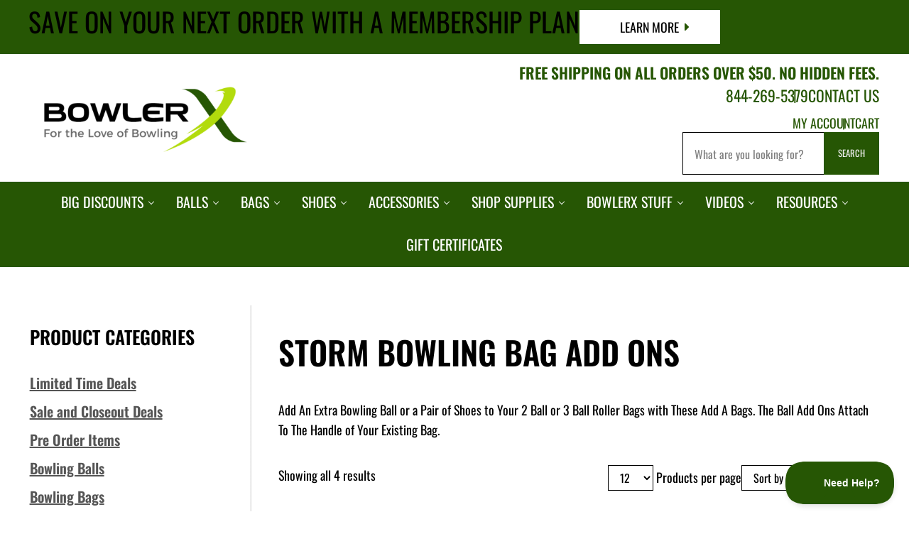

--- FILE ---
content_type: text/html; charset=UTF-8
request_url: https://www.bowlerx.com/storm-bowling-bag-add-ons/
body_size: 43140
content:
<!DOCTYPE html>
<html lang="en-US">
<head >
<meta charset="UTF-8" />
<meta name="viewport" content="width=device-width, initial-scale=1" />
<meta name='robots' content='index, follow, max-image-preview:large, max-snippet:-1, max-video-preview:-1' />

	<!-- This site is optimized with the Yoast SEO plugin v26.6 - https://yoast.com/wordpress/plugins/seo/ -->
	<title>Storm Bowling Bag Add Ons - BowlerX.com</title>
	<link rel="canonical" href="https://www.bowlerx.com/storm-bowling-bag-add-ons/" />
	<meta property="og:locale" content="en_US" />
	<meta property="og:type" content="article" />
	<meta property="og:title" content="Storm Bowling Bag Add Ons - BowlerX.com" />
	<meta property="og:description" content="Add An Extra Bowling Ball or a Pair of Shoes to Your 2 Ball or 3 Ball Roller Bags with These Add A Bags. The Ball Add Ons Attach To The Handle of Your Existing Bag." />
	<meta property="og:url" content="https://www.bowlerx.com/storm-bowling-bag-add-ons/" />
	<meta property="og:site_name" content="BowlerX.com" />
	<meta property="og:image" content="https://www.bowlerx.com/wp-content/uploads/2021/02/bowlerx-logo-2021.png" />
	<meta property="og:image:width" content="330" />
	<meta property="og:image:height" content="105" />
	<meta property="og:image:type" content="image/png" />
	<meta name="twitter:card" content="summary_large_image" />
	<meta name="twitter:site" content="@bowlerxcom" />
	<script type="application/ld+json" class="yoast-schema-graph">{"@context":"https://schema.org","@graph":[{"@type":"CollectionPage","@id":"https://www.bowlerx.com/storm-bowling-bag-add-ons/","url":"https://www.bowlerx.com/storm-bowling-bag-add-ons/","name":"Storm Bowling Bag Add Ons - BowlerX.com","isPartOf":{"@id":"https://www.bowlerx.com/#website"},"primaryImageOfPage":{"@id":"https://www.bowlerx.com/storm-bowling-bag-add-ons/#primaryimage"},"image":{"@id":"https://www.bowlerx.com/storm-bowling-bag-add-ons/#primaryimage"},"thumbnailUrl":"https://www.bowlerx.com/wp-content/uploads/2023/06/image0.png","breadcrumb":{"@id":"https://www.bowlerx.com/storm-bowling-bag-add-ons/#breadcrumb"},"inLanguage":"en-US"},{"@type":"ImageObject","inLanguage":"en-US","@id":"https://www.bowlerx.com/storm-bowling-bag-add-ons/#primaryimage","url":"https://www.bowlerx.com/wp-content/uploads/2023/06/image0.png","contentUrl":"https://www.bowlerx.com/wp-content/uploads/2023/06/image0.png","width":320,"height":320},{"@type":"BreadcrumbList","@id":"https://www.bowlerx.com/storm-bowling-bag-add-ons/#breadcrumb","itemListElement":[{"@type":"ListItem","position":1,"name":"Home","item":"https://www.bowlerx.com/"},{"@type":"ListItem","position":2,"name":"Bowling Bags","item":"https://www.bowlerx.com/bowling-bags/"},{"@type":"ListItem","position":3,"name":"Bowling Bag Add Ons","item":"https://www.bowlerx.com/bowling-bag-add-ons/"},{"@type":"ListItem","position":4,"name":"Storm Bowling Bag Add Ons"}]},{"@type":"WebSite","@id":"https://www.bowlerx.com/#website","url":"https://www.bowlerx.com/","name":"BowlerX.com","description":"For the Love of Bowling","publisher":{"@id":"https://www.bowlerx.com/#organization"},"potentialAction":[{"@type":"SearchAction","target":{"@type":"EntryPoint","urlTemplate":"https://www.bowlerx.com/?s={search_term_string}"},"query-input":{"@type":"PropertyValueSpecification","valueRequired":true,"valueName":"search_term_string"}}],"inLanguage":"en-US"},{"@type":"Organization","@id":"https://www.bowlerx.com/#organization","name":"BowlerX.com","url":"https://www.bowlerx.com/","logo":{"@type":"ImageObject","inLanguage":"en-US","@id":"https://www.bowlerx.com/#/schema/logo/image/","url":"https://www.bowlerx.com/wp-content/uploads/2018/12/BowlerX.png","contentUrl":"https://www.bowlerx.com/wp-content/uploads/2018/12/BowlerX.png","width":190,"height":260,"caption":"BowlerX.com"},"image":{"@id":"https://www.bowlerx.com/#/schema/logo/image/"},"sameAs":["https://www.facebook.com/BowlerXProShop/","https://x.com/bowlerxcom","https://www.instagram.com/bowlerxproshop/","https://www.youtube.com/@BowlerXcom"]}]}</script>
	<!-- / Yoast SEO plugin. -->


<link rel='dns-prefetch' href='//capi-automation.s3.us-east-2.amazonaws.com' />
<link rel='dns-prefetch' href='//js.braintreegateway.com' />
<link rel='dns-prefetch' href='//www.googletagmanager.com' />
<link rel="alternate" type="application/rss+xml" title="BowlerX.com &raquo; Feed" href="https://www.bowlerx.com/feed/" />
<link rel="alternate" type="application/rss+xml" title="BowlerX.com &raquo; Comments Feed" href="https://www.bowlerx.com/comments/feed/" />
<link rel="preload" class="mai-preload" href="https://www.bowlerx.com/wp-content/fonts/oswald/TK3IWkUHHAIjg75cFRf3bXL8LICs1_Fv40pKlN4NNSeSASz7FmlWHYg.woff2" as="font" type="font/woff2" crossorigin />
<link rel="preload" class="mai-preload" href="https://www.bowlerx.com/wp-content/fonts/oswald/TK3IWkUHHAIjg75cFRf3bXL8LICs1_Fv40pKlN4NNSeSASz7FmlWHYg.woff2" as="font" type="font/woff2" crossorigin />
<link rel="alternate" type="application/rss+xml" title="BowlerX.com &raquo; Storm Bowling Bag Add Ons Category Feed" href="https://www.bowlerx.com/storm-bowling-bag-add-ons/feed/" />
<style id='wp-img-auto-sizes-contain-inline-css' type='text/css'>
img:is([sizes=auto i],[sizes^="auto," i]){contain-intrinsic-size:3000px 1500px}
/*# sourceURL=wp-img-auto-sizes-contain-inline-css */
</style>
<link rel='stylesheet' id='acfwf-wc-cart-block-integration-css' href='https://www.bowlerx.com/wp-content/plugins/advanced-coupons-for-woocommerce-free/dist/assets/index-467dde24.css?ver=1767018751' type='text/css' media='all' />
<link rel='stylesheet' id='acfwf-wc-checkout-block-integration-css' href='https://www.bowlerx.com/wp-content/plugins/advanced-coupons-for-woocommerce-free/dist/assets/index-2a7d8588.css?ver=1767018751' type='text/css' media='all' />
<link rel='stylesheet' id='themecomplete-fontawesome-css' href='https://www.bowlerx.com/wp-content/plugins/woocommerce-tm-extra-product-options/assets/css/fontawesome.min.css?ver=7.0.0' type='text/css' media='screen' />
<link rel='stylesheet' id='themecomplete-animate-css' href='https://www.bowlerx.com/wp-content/plugins/woocommerce-tm-extra-product-options/assets/css/animate.min.css?ver=7.5.5' type='text/css' media='all' />
<link rel='stylesheet' id='themecomplete-epo-css' href='https://www.bowlerx.com/wp-content/plugins/woocommerce-tm-extra-product-options/assets/css/tm-epo.min.css?ver=7.5.5' type='text/css' media='all' />
<link rel='stylesheet' id='spectrum-css' href='https://www.bowlerx.com/wp-content/plugins/woocommerce-tm-extra-product-options/assets/css/spectrum.min.css?ver=2.0' type='text/css' media='screen' />
<link rel='stylesheet' id='nouislider-css' href='https://www.bowlerx.com/wp-content/plugins/woocommerce-tm-extra-product-options/assets/css/nouislider.min.css?ver=13.1.1' type='text/css' media='screen' />
<link rel='stylesheet' id='owl-carousel2-css' href='https://www.bowlerx.com/wp-content/plugins/woocommerce-tm-extra-product-options/assets/css/owl.carousel.min.css?ver=2.2' type='text/css' media='all' />
<link rel='stylesheet' id='owl-carousel2-theme-css' href='https://www.bowlerx.com/wp-content/plugins/woocommerce-tm-extra-product-options/assets/css/owl.theme.default.min.css?ver=2.2' type='text/css' media='all' />
<link rel='stylesheet' id='themecomplete-epo-smallscreen-css' href='https://www.bowlerx.com/wp-content/plugins/woocommerce-tm-extra-product-options/assets/css/tm-epo-smallscreen.min.css?ver=7.5.5' type='text/css' media='only screen and (max-width: 999px)' />
<style id='wp-block-library-inline-css' type='text/css'>
:root{--wp-block-synced-color:#7a00df;--wp-block-synced-color--rgb:122,0,223;--wp-bound-block-color:var(--wp-block-synced-color);--wp-editor-canvas-background:#ddd;--wp-admin-theme-color:#007cba;--wp-admin-theme-color--rgb:0,124,186;--wp-admin-theme-color-darker-10:#006ba1;--wp-admin-theme-color-darker-10--rgb:0,107,160.5;--wp-admin-theme-color-darker-20:#005a87;--wp-admin-theme-color-darker-20--rgb:0,90,135;--wp-admin-border-width-focus:2px}@media (min-resolution:192dpi){:root{--wp-admin-border-width-focus:1.5px}}.wp-element-button{cursor:pointer}:root .has-very-light-gray-background-color{background-color:#eee}:root .has-very-dark-gray-background-color{background-color:#313131}:root .has-very-light-gray-color{color:#eee}:root .has-very-dark-gray-color{color:#313131}:root .has-vivid-green-cyan-to-vivid-cyan-blue-gradient-background{background:linear-gradient(135deg,#00d084,#0693e3)}:root .has-purple-crush-gradient-background{background:linear-gradient(135deg,#34e2e4,#4721fb 50%,#ab1dfe)}:root .has-hazy-dawn-gradient-background{background:linear-gradient(135deg,#faaca8,#dad0ec)}:root .has-subdued-olive-gradient-background{background:linear-gradient(135deg,#fafae1,#67a671)}:root .has-atomic-cream-gradient-background{background:linear-gradient(135deg,#fdd79a,#004a59)}:root .has-nightshade-gradient-background{background:linear-gradient(135deg,#330968,#31cdcf)}:root .has-midnight-gradient-background{background:linear-gradient(135deg,#020381,#2874fc)}:root{--wp--preset--font-size--normal:16px;--wp--preset--font-size--huge:42px}.has-regular-font-size{font-size:1em}.has-larger-font-size{font-size:2.625em}.has-normal-font-size{font-size:var(--wp--preset--font-size--normal)}.has-huge-font-size{font-size:var(--wp--preset--font-size--huge)}.has-text-align-center{text-align:center}.has-text-align-left{text-align:left}.has-text-align-right{text-align:right}.has-fit-text{white-space:nowrap!important}#end-resizable-editor-section{display:none}.aligncenter{clear:both}.items-justified-left{justify-content:flex-start}.items-justified-center{justify-content:center}.items-justified-right{justify-content:flex-end}.items-justified-space-between{justify-content:space-between}.screen-reader-text{border:0;clip-path:inset(50%);height:1px;margin:-1px;overflow:hidden;padding:0;position:absolute;width:1px;word-wrap:normal!important}.screen-reader-text:focus{background-color:#ddd;clip-path:none;color:#444;display:block;font-size:1em;height:auto;left:5px;line-height:normal;padding:15px 23px 14px;text-decoration:none;top:5px;width:auto;z-index:100000}html :where(.has-border-color){border-style:solid}html :where([style*=border-top-color]){border-top-style:solid}html :where([style*=border-right-color]){border-right-style:solid}html :where([style*=border-bottom-color]){border-bottom-style:solid}html :where([style*=border-left-color]){border-left-style:solid}html :where([style*=border-width]){border-style:solid}html :where([style*=border-top-width]){border-top-style:solid}html :where([style*=border-right-width]){border-right-style:solid}html :where([style*=border-bottom-width]){border-bottom-style:solid}html :where([style*=border-left-width]){border-left-style:solid}html :where(img[class*=wp-image-]){height:auto;max-width:100%}:where(figure){margin:0 0 1em}html :where(.is-position-sticky){--wp-admin--admin-bar--position-offset:var(--wp-admin--admin-bar--height,0px)}@media screen and (max-width:600px){html :where(.is-position-sticky){--wp-admin--admin-bar--position-offset:0px}}

/*# sourceURL=wp-block-library-inline-css */
</style><style id='wp-block-button-inline-css' type='text/css'>
.wp-block-button__link{align-content:center;box-sizing:border-box;cursor:pointer;display:inline-block;height:100%;text-align:center;word-break:break-word}.wp-block-button__link.aligncenter{text-align:center}.wp-block-button__link.alignright{text-align:right}:where(.wp-block-button__link){border-radius:9999px;box-shadow:none;padding:calc(.667em + 2px) calc(1.333em + 2px);text-decoration:none}.wp-block-button[style*=text-decoration] .wp-block-button__link{text-decoration:inherit}.wp-block-buttons>.wp-block-button.has-custom-width{max-width:none}.wp-block-buttons>.wp-block-button.has-custom-width .wp-block-button__link{width:100%}.wp-block-buttons>.wp-block-button.has-custom-font-size .wp-block-button__link{font-size:inherit}.wp-block-buttons>.wp-block-button.wp-block-button__width-25{width:calc(25% - var(--wp--style--block-gap, .5em)*.75)}.wp-block-buttons>.wp-block-button.wp-block-button__width-50{width:calc(50% - var(--wp--style--block-gap, .5em)*.5)}.wp-block-buttons>.wp-block-button.wp-block-button__width-75{width:calc(75% - var(--wp--style--block-gap, .5em)*.25)}.wp-block-buttons>.wp-block-button.wp-block-button__width-100{flex-basis:100%;width:100%}.wp-block-buttons.is-vertical>.wp-block-button.wp-block-button__width-25{width:25%}.wp-block-buttons.is-vertical>.wp-block-button.wp-block-button__width-50{width:50%}.wp-block-buttons.is-vertical>.wp-block-button.wp-block-button__width-75{width:75%}.wp-block-button.is-style-squared,.wp-block-button__link.wp-block-button.is-style-squared{border-radius:0}.wp-block-button.no-border-radius,.wp-block-button__link.no-border-radius{border-radius:0!important}:root :where(.wp-block-button .wp-block-button__link.is-style-outline),:root :where(.wp-block-button.is-style-outline>.wp-block-button__link){border:2px solid;padding:.667em 1.333em}:root :where(.wp-block-button .wp-block-button__link.is-style-outline:not(.has-text-color)),:root :where(.wp-block-button.is-style-outline>.wp-block-button__link:not(.has-text-color)){color:currentColor}:root :where(.wp-block-button .wp-block-button__link.is-style-outline:not(.has-background)),:root :where(.wp-block-button.is-style-outline>.wp-block-button__link:not(.has-background)){background-color:initial;background-image:none}
/*# sourceURL=https://www.bowlerx.com/wp-includes/blocks/button/style.min.css */
</style>
<link rel='stylesheet' id='wp-block-cover-css' href='https://www.bowlerx.com/wp-includes/blocks/cover/style.min.css?ver=e9be9a611521617991c3ed9ce109fb9e' type='text/css' media='all' />
<style id='wp-block-image-inline-css' type='text/css'>
.wp-block-image>a,.wp-block-image>figure>a{display:inline-block}.wp-block-image img{box-sizing:border-box;height:auto;max-width:100%;vertical-align:bottom}@media not (prefers-reduced-motion){.wp-block-image img.hide{visibility:hidden}.wp-block-image img.show{animation:show-content-image .4s}}.wp-block-image[style*=border-radius] img,.wp-block-image[style*=border-radius]>a{border-radius:inherit}.wp-block-image.has-custom-border img{box-sizing:border-box}.wp-block-image.aligncenter{text-align:center}.wp-block-image.alignfull>a,.wp-block-image.alignwide>a{width:100%}.wp-block-image.alignfull img,.wp-block-image.alignwide img{height:auto;width:100%}.wp-block-image .aligncenter,.wp-block-image .alignleft,.wp-block-image .alignright,.wp-block-image.aligncenter,.wp-block-image.alignleft,.wp-block-image.alignright{display:table}.wp-block-image .aligncenter>figcaption,.wp-block-image .alignleft>figcaption,.wp-block-image .alignright>figcaption,.wp-block-image.aligncenter>figcaption,.wp-block-image.alignleft>figcaption,.wp-block-image.alignright>figcaption{caption-side:bottom;display:table-caption}.wp-block-image .alignleft{float:left;margin:.5em 1em .5em 0}.wp-block-image .alignright{float:right;margin:.5em 0 .5em 1em}.wp-block-image .aligncenter{margin-left:auto;margin-right:auto}.wp-block-image :where(figcaption){margin-bottom:1em;margin-top:.5em}.wp-block-image.is-style-circle-mask img{border-radius:9999px}@supports ((-webkit-mask-image:none) or (mask-image:none)) or (-webkit-mask-image:none){.wp-block-image.is-style-circle-mask img{border-radius:0;-webkit-mask-image:url('data:image/svg+xml;utf8,<svg viewBox="0 0 100 100" xmlns="http://www.w3.org/2000/svg"><circle cx="50" cy="50" r="50"/></svg>');mask-image:url('data:image/svg+xml;utf8,<svg viewBox="0 0 100 100" xmlns="http://www.w3.org/2000/svg"><circle cx="50" cy="50" r="50"/></svg>');mask-mode:alpha;-webkit-mask-position:center;mask-position:center;-webkit-mask-repeat:no-repeat;mask-repeat:no-repeat;-webkit-mask-size:contain;mask-size:contain}}:root :where(.wp-block-image.is-style-rounded img,.wp-block-image .is-style-rounded img){border-radius:9999px}.wp-block-image figure{margin:0}.wp-lightbox-container{display:flex;flex-direction:column;position:relative}.wp-lightbox-container img{cursor:zoom-in}.wp-lightbox-container img:hover+button{opacity:1}.wp-lightbox-container button{align-items:center;backdrop-filter:blur(16px) saturate(180%);background-color:#5a5a5a40;border:none;border-radius:4px;cursor:zoom-in;display:flex;height:20px;justify-content:center;opacity:0;padding:0;position:absolute;right:16px;text-align:center;top:16px;width:20px;z-index:100}@media not (prefers-reduced-motion){.wp-lightbox-container button{transition:opacity .2s ease}}.wp-lightbox-container button:focus-visible{outline:3px auto #5a5a5a40;outline:3px auto -webkit-focus-ring-color;outline-offset:3px}.wp-lightbox-container button:hover{cursor:pointer;opacity:1}.wp-lightbox-container button:focus{opacity:1}.wp-lightbox-container button:focus,.wp-lightbox-container button:hover,.wp-lightbox-container button:not(:hover):not(:active):not(.has-background){background-color:#5a5a5a40;border:none}.wp-lightbox-overlay{box-sizing:border-box;cursor:zoom-out;height:100vh;left:0;overflow:hidden;position:fixed;top:0;visibility:hidden;width:100%;z-index:100000}.wp-lightbox-overlay .close-button{align-items:center;cursor:pointer;display:flex;justify-content:center;min-height:40px;min-width:40px;padding:0;position:absolute;right:calc(env(safe-area-inset-right) + 16px);top:calc(env(safe-area-inset-top) + 16px);z-index:5000000}.wp-lightbox-overlay .close-button:focus,.wp-lightbox-overlay .close-button:hover,.wp-lightbox-overlay .close-button:not(:hover):not(:active):not(.has-background){background:none;border:none}.wp-lightbox-overlay .lightbox-image-container{height:var(--wp--lightbox-container-height);left:50%;overflow:hidden;position:absolute;top:50%;transform:translate(-50%,-50%);transform-origin:top left;width:var(--wp--lightbox-container-width);z-index:9999999999}.wp-lightbox-overlay .wp-block-image{align-items:center;box-sizing:border-box;display:flex;height:100%;justify-content:center;margin:0;position:relative;transform-origin:0 0;width:100%;z-index:3000000}.wp-lightbox-overlay .wp-block-image img{height:var(--wp--lightbox-image-height);min-height:var(--wp--lightbox-image-height);min-width:var(--wp--lightbox-image-width);width:var(--wp--lightbox-image-width)}.wp-lightbox-overlay .wp-block-image figcaption{display:none}.wp-lightbox-overlay button{background:none;border:none}.wp-lightbox-overlay .scrim{background-color:#fff;height:100%;opacity:.9;position:absolute;width:100%;z-index:2000000}.wp-lightbox-overlay.active{visibility:visible}@media not (prefers-reduced-motion){.wp-lightbox-overlay.active{animation:turn-on-visibility .25s both}.wp-lightbox-overlay.active img{animation:turn-on-visibility .35s both}.wp-lightbox-overlay.show-closing-animation:not(.active){animation:turn-off-visibility .35s both}.wp-lightbox-overlay.show-closing-animation:not(.active) img{animation:turn-off-visibility .25s both}.wp-lightbox-overlay.zoom.active{animation:none;opacity:1;visibility:visible}.wp-lightbox-overlay.zoom.active .lightbox-image-container{animation:lightbox-zoom-in .4s}.wp-lightbox-overlay.zoom.active .lightbox-image-container img{animation:none}.wp-lightbox-overlay.zoom.active .scrim{animation:turn-on-visibility .4s forwards}.wp-lightbox-overlay.zoom.show-closing-animation:not(.active){animation:none}.wp-lightbox-overlay.zoom.show-closing-animation:not(.active) .lightbox-image-container{animation:lightbox-zoom-out .4s}.wp-lightbox-overlay.zoom.show-closing-animation:not(.active) .lightbox-image-container img{animation:none}.wp-lightbox-overlay.zoom.show-closing-animation:not(.active) .scrim{animation:turn-off-visibility .4s forwards}}@keyframes show-content-image{0%{visibility:hidden}99%{visibility:hidden}to{visibility:visible}}@keyframes turn-on-visibility{0%{opacity:0}to{opacity:1}}@keyframes turn-off-visibility{0%{opacity:1;visibility:visible}99%{opacity:0;visibility:visible}to{opacity:0;visibility:hidden}}@keyframes lightbox-zoom-in{0%{transform:translate(calc((-100vw + var(--wp--lightbox-scrollbar-width))/2 + var(--wp--lightbox-initial-left-position)),calc(-50vh + var(--wp--lightbox-initial-top-position))) scale(var(--wp--lightbox-scale))}to{transform:translate(-50%,-50%) scale(1)}}@keyframes lightbox-zoom-out{0%{transform:translate(-50%,-50%) scale(1);visibility:visible}99%{visibility:visible}to{transform:translate(calc((-100vw + var(--wp--lightbox-scrollbar-width))/2 + var(--wp--lightbox-initial-left-position)),calc(-50vh + var(--wp--lightbox-initial-top-position))) scale(var(--wp--lightbox-scale));visibility:hidden}}
/*# sourceURL=https://www.bowlerx.com/wp-includes/blocks/image/style.min.css */
</style>
<style id='wp-block-image-theme-inline-css' type='text/css'>
:root :where(.wp-block-image figcaption){color:#555;font-size:13px;text-align:center}.is-dark-theme :root :where(.wp-block-image figcaption){color:#ffffffa6}.wp-block-image{margin:0 0 1em}
/*# sourceURL=https://www.bowlerx.com/wp-includes/blocks/image/theme.min.css */
</style>
<style id='wp-block-list-inline-css' type='text/css'>
ol,ul{box-sizing:border-box}:root :where(.wp-block-list.has-background){padding:1.25em 2.375em}
/*# sourceURL=https://www.bowlerx.com/wp-includes/blocks/list/style.min.css */
</style>
<style id='wp-block-buttons-inline-css' type='text/css'>
.wp-block-buttons{box-sizing:border-box}.wp-block-buttons.is-vertical{flex-direction:column}.wp-block-buttons.is-vertical>.wp-block-button:last-child{margin-bottom:0}.wp-block-buttons>.wp-block-button{display:inline-block;margin:0}.wp-block-buttons.is-content-justification-left{justify-content:flex-start}.wp-block-buttons.is-content-justification-left.is-vertical{align-items:flex-start}.wp-block-buttons.is-content-justification-center{justify-content:center}.wp-block-buttons.is-content-justification-center.is-vertical{align-items:center}.wp-block-buttons.is-content-justification-right{justify-content:flex-end}.wp-block-buttons.is-content-justification-right.is-vertical{align-items:flex-end}.wp-block-buttons.is-content-justification-space-between{justify-content:space-between}.wp-block-buttons.aligncenter{text-align:center}.wp-block-buttons:not(.is-content-justification-space-between,.is-content-justification-right,.is-content-justification-left,.is-content-justification-center) .wp-block-button.aligncenter{margin-left:auto;margin-right:auto;width:100%}.wp-block-buttons[style*=text-decoration] .wp-block-button,.wp-block-buttons[style*=text-decoration] .wp-block-button__link{text-decoration:inherit}.wp-block-buttons.has-custom-font-size .wp-block-button__link{font-size:inherit}.wp-block-buttons .wp-block-button__link{width:100%}.wp-block-button.aligncenter{text-align:center}
/*# sourceURL=https://www.bowlerx.com/wp-includes/blocks/buttons/style.min.css */
</style>
<style id='wp-block-search-inline-css' type='text/css'>
.wp-block-search__button{margin-left:10px;word-break:normal}.wp-block-search__button.has-icon{line-height:0}.wp-block-search__button svg{height:1.25em;min-height:24px;min-width:24px;width:1.25em;fill:currentColor;vertical-align:text-bottom}:where(.wp-block-search__button){border:1px solid #ccc;padding:6px 10px}.wp-block-search__inside-wrapper{display:flex;flex:auto;flex-wrap:nowrap;max-width:100%}.wp-block-search__label{width:100%}.wp-block-search.wp-block-search__button-only .wp-block-search__button{box-sizing:border-box;display:flex;flex-shrink:0;justify-content:center;margin-left:0;max-width:100%}.wp-block-search.wp-block-search__button-only .wp-block-search__inside-wrapper{min-width:0!important;transition-property:width}.wp-block-search.wp-block-search__button-only .wp-block-search__input{flex-basis:100%;transition-duration:.3s}.wp-block-search.wp-block-search__button-only.wp-block-search__searchfield-hidden,.wp-block-search.wp-block-search__button-only.wp-block-search__searchfield-hidden .wp-block-search__inside-wrapper{overflow:hidden}.wp-block-search.wp-block-search__button-only.wp-block-search__searchfield-hidden .wp-block-search__input{border-left-width:0!important;border-right-width:0!important;flex-basis:0;flex-grow:0;margin:0;min-width:0!important;padding-left:0!important;padding-right:0!important;width:0!important}:where(.wp-block-search__input){appearance:none;border:1px solid #949494;flex-grow:1;font-family:inherit;font-size:inherit;font-style:inherit;font-weight:inherit;letter-spacing:inherit;line-height:inherit;margin-left:0;margin-right:0;min-width:3rem;padding:8px;text-decoration:unset!important;text-transform:inherit}:where(.wp-block-search__button-inside .wp-block-search__inside-wrapper){background-color:#fff;border:1px solid #949494;box-sizing:border-box;padding:4px}:where(.wp-block-search__button-inside .wp-block-search__inside-wrapper) .wp-block-search__input{border:none;border-radius:0;padding:0 4px}:where(.wp-block-search__button-inside .wp-block-search__inside-wrapper) .wp-block-search__input:focus{outline:none}:where(.wp-block-search__button-inside .wp-block-search__inside-wrapper) :where(.wp-block-search__button){padding:4px 8px}.wp-block-search.aligncenter .wp-block-search__inside-wrapper{margin:auto}.wp-block[data-align=right] .wp-block-search.wp-block-search__button-only .wp-block-search__inside-wrapper{float:right}
/*# sourceURL=https://www.bowlerx.com/wp-includes/blocks/search/style.min.css */
</style>
<style id='wp-block-search-theme-inline-css' type='text/css'>
.wp-block-search .wp-block-search__label{font-weight:700}.wp-block-search__button{border:1px solid #ccc;padding:.375em .625em}
/*# sourceURL=https://www.bowlerx.com/wp-includes/blocks/search/theme.min.css */
</style>
<style id='wp-block-columns-inline-css' type='text/css'>
.wp-block-columns{box-sizing:border-box;display:flex;flex-wrap:wrap!important}@media (min-width:782px){.wp-block-columns{flex-wrap:nowrap!important}}.wp-block-columns{align-items:normal!important}.wp-block-columns.are-vertically-aligned-top{align-items:flex-start}.wp-block-columns.are-vertically-aligned-center{align-items:center}.wp-block-columns.are-vertically-aligned-bottom{align-items:flex-end}@media (max-width:781px){.wp-block-columns:not(.is-not-stacked-on-mobile)>.wp-block-column{flex-basis:100%!important}}@media (min-width:782px){.wp-block-columns:not(.is-not-stacked-on-mobile)>.wp-block-column{flex-basis:0;flex-grow:1}.wp-block-columns:not(.is-not-stacked-on-mobile)>.wp-block-column[style*=flex-basis]{flex-grow:0}}.wp-block-columns.is-not-stacked-on-mobile{flex-wrap:nowrap!important}.wp-block-columns.is-not-stacked-on-mobile>.wp-block-column{flex-basis:0;flex-grow:1}.wp-block-columns.is-not-stacked-on-mobile>.wp-block-column[style*=flex-basis]{flex-grow:0}:where(.wp-block-columns){margin-bottom:1.75em}:where(.wp-block-columns.has-background){padding:1.25em 2.375em}.wp-block-column{flex-grow:1;min-width:0;overflow-wrap:break-word;word-break:break-word}.wp-block-column.is-vertically-aligned-top{align-self:flex-start}.wp-block-column.is-vertically-aligned-center{align-self:center}.wp-block-column.is-vertically-aligned-bottom{align-self:flex-end}.wp-block-column.is-vertically-aligned-stretch{align-self:stretch}.wp-block-column.is-vertically-aligned-bottom,.wp-block-column.is-vertically-aligned-center,.wp-block-column.is-vertically-aligned-top{width:100%}
/*# sourceURL=https://www.bowlerx.com/wp-includes/blocks/columns/style.min.css */
</style>
<style id='wp-block-group-inline-css' type='text/css'>
.wp-block-group{box-sizing:border-box}:where(.wp-block-group.wp-block-group-is-layout-constrained){position:relative}
/*# sourceURL=https://www.bowlerx.com/wp-includes/blocks/group/style.min.css */
</style>
<style id='wp-block-group-theme-inline-css' type='text/css'>
:where(.wp-block-group.has-background){padding:1.25em 2.375em}
/*# sourceURL=https://www.bowlerx.com/wp-includes/blocks/group/theme.min.css */
</style>
<style id='wp-block-paragraph-inline-css' type='text/css'>
.is-small-text{font-size:.875em}.is-regular-text{font-size:1em}.is-large-text{font-size:2.25em}.is-larger-text{font-size:3em}.has-drop-cap:not(:focus):first-letter{float:left;font-size:8.4em;font-style:normal;font-weight:100;line-height:.68;margin:.05em .1em 0 0;text-transform:uppercase}body.rtl .has-drop-cap:not(:focus):first-letter{float:none;margin-left:.1em}p.has-drop-cap.has-background{overflow:hidden}:root :where(p.has-background){padding:1.25em 2.375em}:where(p.has-text-color:not(.has-link-color)) a{color:inherit}p.has-text-align-left[style*="writing-mode:vertical-lr"],p.has-text-align-right[style*="writing-mode:vertical-rl"]{rotate:180deg}
/*# sourceURL=https://www.bowlerx.com/wp-includes/blocks/paragraph/style.min.css */
</style>
<style id='wp-block-social-links-inline-css' type='text/css'>
.wp-block-social-links{background:none;box-sizing:border-box;margin-left:0;padding-left:0;padding-right:0;text-indent:0}.wp-block-social-links .wp-social-link a,.wp-block-social-links .wp-social-link a:hover{border-bottom:0;box-shadow:none;text-decoration:none}.wp-block-social-links .wp-social-link svg{height:1em;width:1em}.wp-block-social-links .wp-social-link span:not(.screen-reader-text){font-size:.65em;margin-left:.5em;margin-right:.5em}.wp-block-social-links.has-small-icon-size{font-size:16px}.wp-block-social-links,.wp-block-social-links.has-normal-icon-size{font-size:24px}.wp-block-social-links.has-large-icon-size{font-size:36px}.wp-block-social-links.has-huge-icon-size{font-size:48px}.wp-block-social-links.aligncenter{display:flex;justify-content:center}.wp-block-social-links.alignright{justify-content:flex-end}.wp-block-social-link{border-radius:9999px;display:block}@media not (prefers-reduced-motion){.wp-block-social-link{transition:transform .1s ease}}.wp-block-social-link{height:auto}.wp-block-social-link a{align-items:center;display:flex;line-height:0}.wp-block-social-link:hover{transform:scale(1.1)}.wp-block-social-links .wp-block-social-link.wp-social-link{display:inline-block;margin:0;padding:0}.wp-block-social-links .wp-block-social-link.wp-social-link .wp-block-social-link-anchor,.wp-block-social-links .wp-block-social-link.wp-social-link .wp-block-social-link-anchor svg,.wp-block-social-links .wp-block-social-link.wp-social-link .wp-block-social-link-anchor:active,.wp-block-social-links .wp-block-social-link.wp-social-link .wp-block-social-link-anchor:hover,.wp-block-social-links .wp-block-social-link.wp-social-link .wp-block-social-link-anchor:visited{color:currentColor;fill:currentColor}:where(.wp-block-social-links:not(.is-style-logos-only)) .wp-social-link{background-color:#f0f0f0;color:#444}:where(.wp-block-social-links:not(.is-style-logos-only)) .wp-social-link-amazon{background-color:#f90;color:#fff}:where(.wp-block-social-links:not(.is-style-logos-only)) .wp-social-link-bandcamp{background-color:#1ea0c3;color:#fff}:where(.wp-block-social-links:not(.is-style-logos-only)) .wp-social-link-behance{background-color:#0757fe;color:#fff}:where(.wp-block-social-links:not(.is-style-logos-only)) .wp-social-link-bluesky{background-color:#0a7aff;color:#fff}:where(.wp-block-social-links:not(.is-style-logos-only)) .wp-social-link-codepen{background-color:#1e1f26;color:#fff}:where(.wp-block-social-links:not(.is-style-logos-only)) .wp-social-link-deviantart{background-color:#02e49b;color:#fff}:where(.wp-block-social-links:not(.is-style-logos-only)) .wp-social-link-discord{background-color:#5865f2;color:#fff}:where(.wp-block-social-links:not(.is-style-logos-only)) .wp-social-link-dribbble{background-color:#e94c89;color:#fff}:where(.wp-block-social-links:not(.is-style-logos-only)) .wp-social-link-dropbox{background-color:#4280ff;color:#fff}:where(.wp-block-social-links:not(.is-style-logos-only)) .wp-social-link-etsy{background-color:#f45800;color:#fff}:where(.wp-block-social-links:not(.is-style-logos-only)) .wp-social-link-facebook{background-color:#0866ff;color:#fff}:where(.wp-block-social-links:not(.is-style-logos-only)) .wp-social-link-fivehundredpx{background-color:#000;color:#fff}:where(.wp-block-social-links:not(.is-style-logos-only)) .wp-social-link-flickr{background-color:#0461dd;color:#fff}:where(.wp-block-social-links:not(.is-style-logos-only)) .wp-social-link-foursquare{background-color:#e65678;color:#fff}:where(.wp-block-social-links:not(.is-style-logos-only)) .wp-social-link-github{background-color:#24292d;color:#fff}:where(.wp-block-social-links:not(.is-style-logos-only)) .wp-social-link-goodreads{background-color:#eceadd;color:#382110}:where(.wp-block-social-links:not(.is-style-logos-only)) .wp-social-link-google{background-color:#ea4434;color:#fff}:where(.wp-block-social-links:not(.is-style-logos-only)) .wp-social-link-gravatar{background-color:#1d4fc4;color:#fff}:where(.wp-block-social-links:not(.is-style-logos-only)) .wp-social-link-instagram{background-color:#f00075;color:#fff}:where(.wp-block-social-links:not(.is-style-logos-only)) .wp-social-link-lastfm{background-color:#e21b24;color:#fff}:where(.wp-block-social-links:not(.is-style-logos-only)) .wp-social-link-linkedin{background-color:#0d66c2;color:#fff}:where(.wp-block-social-links:not(.is-style-logos-only)) .wp-social-link-mastodon{background-color:#3288d4;color:#fff}:where(.wp-block-social-links:not(.is-style-logos-only)) .wp-social-link-medium{background-color:#000;color:#fff}:where(.wp-block-social-links:not(.is-style-logos-only)) .wp-social-link-meetup{background-color:#f6405f;color:#fff}:where(.wp-block-social-links:not(.is-style-logos-only)) .wp-social-link-patreon{background-color:#000;color:#fff}:where(.wp-block-social-links:not(.is-style-logos-only)) .wp-social-link-pinterest{background-color:#e60122;color:#fff}:where(.wp-block-social-links:not(.is-style-logos-only)) .wp-social-link-pocket{background-color:#ef4155;color:#fff}:where(.wp-block-social-links:not(.is-style-logos-only)) .wp-social-link-reddit{background-color:#ff4500;color:#fff}:where(.wp-block-social-links:not(.is-style-logos-only)) .wp-social-link-skype{background-color:#0478d7;color:#fff}:where(.wp-block-social-links:not(.is-style-logos-only)) .wp-social-link-snapchat{background-color:#fefc00;color:#fff;stroke:#000}:where(.wp-block-social-links:not(.is-style-logos-only)) .wp-social-link-soundcloud{background-color:#ff5600;color:#fff}:where(.wp-block-social-links:not(.is-style-logos-only)) .wp-social-link-spotify{background-color:#1bd760;color:#fff}:where(.wp-block-social-links:not(.is-style-logos-only)) .wp-social-link-telegram{background-color:#2aabee;color:#fff}:where(.wp-block-social-links:not(.is-style-logos-only)) .wp-social-link-threads{background-color:#000;color:#fff}:where(.wp-block-social-links:not(.is-style-logos-only)) .wp-social-link-tiktok{background-color:#000;color:#fff}:where(.wp-block-social-links:not(.is-style-logos-only)) .wp-social-link-tumblr{background-color:#011835;color:#fff}:where(.wp-block-social-links:not(.is-style-logos-only)) .wp-social-link-twitch{background-color:#6440a4;color:#fff}:where(.wp-block-social-links:not(.is-style-logos-only)) .wp-social-link-twitter{background-color:#1da1f2;color:#fff}:where(.wp-block-social-links:not(.is-style-logos-only)) .wp-social-link-vimeo{background-color:#1eb7ea;color:#fff}:where(.wp-block-social-links:not(.is-style-logos-only)) .wp-social-link-vk{background-color:#4680c2;color:#fff}:where(.wp-block-social-links:not(.is-style-logos-only)) .wp-social-link-wordpress{background-color:#3499cd;color:#fff}:where(.wp-block-social-links:not(.is-style-logos-only)) .wp-social-link-whatsapp{background-color:#25d366;color:#fff}:where(.wp-block-social-links:not(.is-style-logos-only)) .wp-social-link-x{background-color:#000;color:#fff}:where(.wp-block-social-links:not(.is-style-logos-only)) .wp-social-link-yelp{background-color:#d32422;color:#fff}:where(.wp-block-social-links:not(.is-style-logos-only)) .wp-social-link-youtube{background-color:red;color:#fff}:where(.wp-block-social-links.is-style-logos-only) .wp-social-link{background:none}:where(.wp-block-social-links.is-style-logos-only) .wp-social-link svg{height:1.25em;width:1.25em}:where(.wp-block-social-links.is-style-logos-only) .wp-social-link-amazon{color:#f90}:where(.wp-block-social-links.is-style-logos-only) .wp-social-link-bandcamp{color:#1ea0c3}:where(.wp-block-social-links.is-style-logos-only) .wp-social-link-behance{color:#0757fe}:where(.wp-block-social-links.is-style-logos-only) .wp-social-link-bluesky{color:#0a7aff}:where(.wp-block-social-links.is-style-logos-only) .wp-social-link-codepen{color:#1e1f26}:where(.wp-block-social-links.is-style-logos-only) .wp-social-link-deviantart{color:#02e49b}:where(.wp-block-social-links.is-style-logos-only) .wp-social-link-discord{color:#5865f2}:where(.wp-block-social-links.is-style-logos-only) .wp-social-link-dribbble{color:#e94c89}:where(.wp-block-social-links.is-style-logos-only) .wp-social-link-dropbox{color:#4280ff}:where(.wp-block-social-links.is-style-logos-only) .wp-social-link-etsy{color:#f45800}:where(.wp-block-social-links.is-style-logos-only) .wp-social-link-facebook{color:#0866ff}:where(.wp-block-social-links.is-style-logos-only) .wp-social-link-fivehundredpx{color:#000}:where(.wp-block-social-links.is-style-logos-only) .wp-social-link-flickr{color:#0461dd}:where(.wp-block-social-links.is-style-logos-only) .wp-social-link-foursquare{color:#e65678}:where(.wp-block-social-links.is-style-logos-only) .wp-social-link-github{color:#24292d}:where(.wp-block-social-links.is-style-logos-only) .wp-social-link-goodreads{color:#382110}:where(.wp-block-social-links.is-style-logos-only) .wp-social-link-google{color:#ea4434}:where(.wp-block-social-links.is-style-logos-only) .wp-social-link-gravatar{color:#1d4fc4}:where(.wp-block-social-links.is-style-logos-only) .wp-social-link-instagram{color:#f00075}:where(.wp-block-social-links.is-style-logos-only) .wp-social-link-lastfm{color:#e21b24}:where(.wp-block-social-links.is-style-logos-only) .wp-social-link-linkedin{color:#0d66c2}:where(.wp-block-social-links.is-style-logos-only) .wp-social-link-mastodon{color:#3288d4}:where(.wp-block-social-links.is-style-logos-only) .wp-social-link-medium{color:#000}:where(.wp-block-social-links.is-style-logos-only) .wp-social-link-meetup{color:#f6405f}:where(.wp-block-social-links.is-style-logos-only) .wp-social-link-patreon{color:#000}:where(.wp-block-social-links.is-style-logos-only) .wp-social-link-pinterest{color:#e60122}:where(.wp-block-social-links.is-style-logos-only) .wp-social-link-pocket{color:#ef4155}:where(.wp-block-social-links.is-style-logos-only) .wp-social-link-reddit{color:#ff4500}:where(.wp-block-social-links.is-style-logos-only) .wp-social-link-skype{color:#0478d7}:where(.wp-block-social-links.is-style-logos-only) .wp-social-link-snapchat{color:#fff;stroke:#000}:where(.wp-block-social-links.is-style-logos-only) .wp-social-link-soundcloud{color:#ff5600}:where(.wp-block-social-links.is-style-logos-only) .wp-social-link-spotify{color:#1bd760}:where(.wp-block-social-links.is-style-logos-only) .wp-social-link-telegram{color:#2aabee}:where(.wp-block-social-links.is-style-logos-only) .wp-social-link-threads{color:#000}:where(.wp-block-social-links.is-style-logos-only) .wp-social-link-tiktok{color:#000}:where(.wp-block-social-links.is-style-logos-only) .wp-social-link-tumblr{color:#011835}:where(.wp-block-social-links.is-style-logos-only) .wp-social-link-twitch{color:#6440a4}:where(.wp-block-social-links.is-style-logos-only) .wp-social-link-twitter{color:#1da1f2}:where(.wp-block-social-links.is-style-logos-only) .wp-social-link-vimeo{color:#1eb7ea}:where(.wp-block-social-links.is-style-logos-only) .wp-social-link-vk{color:#4680c2}:where(.wp-block-social-links.is-style-logos-only) .wp-social-link-whatsapp{color:#25d366}:where(.wp-block-social-links.is-style-logos-only) .wp-social-link-wordpress{color:#3499cd}:where(.wp-block-social-links.is-style-logos-only) .wp-social-link-x{color:#000}:where(.wp-block-social-links.is-style-logos-only) .wp-social-link-yelp{color:#d32422}:where(.wp-block-social-links.is-style-logos-only) .wp-social-link-youtube{color:red}.wp-block-social-links.is-style-pill-shape .wp-social-link{width:auto}:root :where(.wp-block-social-links .wp-social-link a){padding:.25em}:root :where(.wp-block-social-links.is-style-logos-only .wp-social-link a){padding:0}:root :where(.wp-block-social-links.is-style-pill-shape .wp-social-link a){padding-left:.6666666667em;padding-right:.6666666667em}.wp-block-social-links:not(.has-icon-color):not(.has-icon-background-color) .wp-social-link-snapchat .wp-block-social-link-label{color:#000}
/*# sourceURL=https://www.bowlerx.com/wp-includes/blocks/social-links/style.min.css */
</style>
<style id='wp-block-spacer-inline-css' type='text/css'>
.wp-block-spacer{clear:both}
/*# sourceURL=https://www.bowlerx.com/wp-includes/blocks/spacer/style.min.css */
</style>
<style id='global-styles-inline-css' type='text/css'>
:root{--wp--preset--aspect-ratio--square: 1;--wp--preset--aspect-ratio--4-3: 4/3;--wp--preset--aspect-ratio--3-4: 3/4;--wp--preset--aspect-ratio--3-2: 3/2;--wp--preset--aspect-ratio--2-3: 2/3;--wp--preset--aspect-ratio--16-9: 16/9;--wp--preset--aspect-ratio--9-16: 9/16;--wp--preset--color--black: #000000;--wp--preset--color--cyan-bluish-gray: #abb8c3;--wp--preset--color--white: #ffffff;--wp--preset--color--pale-pink: #f78da7;--wp--preset--color--vivid-red: #cf2e2e;--wp--preset--color--luminous-vivid-orange: #ff6900;--wp--preset--color--luminous-vivid-amber: #fcb900;--wp--preset--color--light-green-cyan: #7bdcb5;--wp--preset--color--vivid-green-cyan: #00d084;--wp--preset--color--pale-cyan-blue: #8ed1fc;--wp--preset--color--vivid-cyan-blue: #0693e3;--wp--preset--color--vivid-purple: #9b51e0;--wp--preset--color--brand-green: #265604;--wp--preset--color--brand-light-green: #B2DB0D;--wp--preset--color--gray: #f1f1f1;--wp--preset--color--gray-alt: #F0F0F0;--wp--preset--gradient--vivid-cyan-blue-to-vivid-purple: linear-gradient(135deg,rgb(6,147,227) 0%,rgb(155,81,224) 100%);--wp--preset--gradient--light-green-cyan-to-vivid-green-cyan: linear-gradient(135deg,rgb(122,220,180) 0%,rgb(0,208,130) 100%);--wp--preset--gradient--luminous-vivid-amber-to-luminous-vivid-orange: linear-gradient(135deg,rgb(252,185,0) 0%,rgb(255,105,0) 100%);--wp--preset--gradient--luminous-vivid-orange-to-vivid-red: linear-gradient(135deg,rgb(255,105,0) 0%,rgb(207,46,46) 100%);--wp--preset--gradient--very-light-gray-to-cyan-bluish-gray: linear-gradient(135deg,rgb(238,238,238) 0%,rgb(169,184,195) 100%);--wp--preset--gradient--cool-to-warm-spectrum: linear-gradient(135deg,rgb(74,234,220) 0%,rgb(151,120,209) 20%,rgb(207,42,186) 40%,rgb(238,44,130) 60%,rgb(251,105,98) 80%,rgb(254,248,76) 100%);--wp--preset--gradient--blush-light-purple: linear-gradient(135deg,rgb(255,206,236) 0%,rgb(152,150,240) 100%);--wp--preset--gradient--blush-bordeaux: linear-gradient(135deg,rgb(254,205,165) 0%,rgb(254,45,45) 50%,rgb(107,0,62) 100%);--wp--preset--gradient--luminous-dusk: linear-gradient(135deg,rgb(255,203,112) 0%,rgb(199,81,192) 50%,rgb(65,88,208) 100%);--wp--preset--gradient--pale-ocean: linear-gradient(135deg,rgb(255,245,203) 0%,rgb(182,227,212) 50%,rgb(51,167,181) 100%);--wp--preset--gradient--electric-grass: linear-gradient(135deg,rgb(202,248,128) 0%,rgb(113,206,126) 100%);--wp--preset--gradient--midnight: linear-gradient(135deg,rgb(2,3,129) 0%,rgb(40,116,252) 100%);--wp--preset--font-size--small: 13px;--wp--preset--font-size--medium: 20px;--wp--preset--font-size--large: 36px;--wp--preset--font-size--x-large: 42px;--wp--preset--font-size--xs: 10.24;--wp--preset--font-size--sm: 12.8;--wp--preset--font-size--md: 16;--wp--preset--font-size--lg: 20;--wp--preset--font-size--xl: 25;--wp--preset--font-size--xxl: 31.25;--wp--preset--font-size--xxxl: 39.0625;--wp--preset--font-size--xxxxl: 48.828125;--wp--preset--spacing--20: 0.44rem;--wp--preset--spacing--30: 0.67rem;--wp--preset--spacing--40: 1rem;--wp--preset--spacing--50: 1.5rem;--wp--preset--spacing--60: 2.25rem;--wp--preset--spacing--70: 3.38rem;--wp--preset--spacing--80: 5.06rem;--wp--preset--shadow--natural: 6px 6px 9px rgba(0, 0, 0, 0.2);--wp--preset--shadow--deep: 12px 12px 50px rgba(0, 0, 0, 0.4);--wp--preset--shadow--sharp: 6px 6px 0px rgba(0, 0, 0, 0.2);--wp--preset--shadow--outlined: 6px 6px 0px -3px rgb(255, 255, 255), 6px 6px rgb(0, 0, 0);--wp--preset--shadow--crisp: 6px 6px 0px rgb(0, 0, 0);}:root { --wp--style--global--content-size: 1200px;--wp--style--global--wide-size: 1600px; }:where(body) { margin: 0; }.wp-site-blocks > .alignleft { float: left; margin-right: 2em; }.wp-site-blocks > .alignright { float: right; margin-left: 2em; }.wp-site-blocks > .aligncenter { justify-content: center; margin-left: auto; margin-right: auto; }:where(.is-layout-flex){gap: 0.5em;}:where(.is-layout-grid){gap: 0.5em;}.is-layout-flow > .alignleft{float: left;margin-inline-start: 0;margin-inline-end: 2em;}.is-layout-flow > .alignright{float: right;margin-inline-start: 2em;margin-inline-end: 0;}.is-layout-flow > .aligncenter{margin-left: auto !important;margin-right: auto !important;}.is-layout-constrained > .alignleft{float: left;margin-inline-start: 0;margin-inline-end: 2em;}.is-layout-constrained > .alignright{float: right;margin-inline-start: 2em;margin-inline-end: 0;}.is-layout-constrained > .aligncenter{margin-left: auto !important;margin-right: auto !important;}.is-layout-constrained > :where(:not(.alignleft):not(.alignright):not(.alignfull)){max-width: var(--wp--style--global--content-size);margin-left: auto !important;margin-right: auto !important;}.is-layout-constrained > .alignwide{max-width: var(--wp--style--global--wide-size);}body .is-layout-flex{display: flex;}.is-layout-flex{flex-wrap: wrap;align-items: center;}.is-layout-flex > :is(*, div){margin: 0;}body .is-layout-grid{display: grid;}.is-layout-grid > :is(*, div){margin: 0;}body{padding-top: 0px;padding-right: 0px;padding-bottom: 0px;padding-left: 0px;}a:where(:not(.wp-element-button)){text-decoration: underline;}:root :where(.wp-element-button, .wp-block-button__link){background-color: #32373c;border-width: 0;color: #fff;font-family: inherit;font-size: inherit;font-style: inherit;font-weight: inherit;letter-spacing: inherit;line-height: inherit;padding-top: calc(0.667em + 2px);padding-right: calc(1.333em + 2px);padding-bottom: calc(0.667em + 2px);padding-left: calc(1.333em + 2px);text-decoration: none;text-transform: inherit;}.has-black-color{color: var(--wp--preset--color--black) !important;}.has-cyan-bluish-gray-color{color: var(--wp--preset--color--cyan-bluish-gray) !important;}.has-white-color{color: var(--wp--preset--color--white) !important;}.has-pale-pink-color{color: var(--wp--preset--color--pale-pink) !important;}.has-vivid-red-color{color: var(--wp--preset--color--vivid-red) !important;}.has-luminous-vivid-orange-color{color: var(--wp--preset--color--luminous-vivid-orange) !important;}.has-luminous-vivid-amber-color{color: var(--wp--preset--color--luminous-vivid-amber) !important;}.has-light-green-cyan-color{color: var(--wp--preset--color--light-green-cyan) !important;}.has-vivid-green-cyan-color{color: var(--wp--preset--color--vivid-green-cyan) !important;}.has-pale-cyan-blue-color{color: var(--wp--preset--color--pale-cyan-blue) !important;}.has-vivid-cyan-blue-color{color: var(--wp--preset--color--vivid-cyan-blue) !important;}.has-vivid-purple-color{color: var(--wp--preset--color--vivid-purple) !important;}.has-brand-green-color{color: var(--wp--preset--color--brand-green) !important;}.has-brand-light-green-color{color: var(--wp--preset--color--brand-light-green) !important;}.has-gray-color{color: var(--wp--preset--color--gray) !important;}.has-gray-alt-color{color: var(--wp--preset--color--gray-alt) !important;}.has-black-background-color{background-color: var(--wp--preset--color--black) !important;}.has-cyan-bluish-gray-background-color{background-color: var(--wp--preset--color--cyan-bluish-gray) !important;}.has-white-background-color{background-color: var(--wp--preset--color--white) !important;}.has-pale-pink-background-color{background-color: var(--wp--preset--color--pale-pink) !important;}.has-vivid-red-background-color{background-color: var(--wp--preset--color--vivid-red) !important;}.has-luminous-vivid-orange-background-color{background-color: var(--wp--preset--color--luminous-vivid-orange) !important;}.has-luminous-vivid-amber-background-color{background-color: var(--wp--preset--color--luminous-vivid-amber) !important;}.has-light-green-cyan-background-color{background-color: var(--wp--preset--color--light-green-cyan) !important;}.has-vivid-green-cyan-background-color{background-color: var(--wp--preset--color--vivid-green-cyan) !important;}.has-pale-cyan-blue-background-color{background-color: var(--wp--preset--color--pale-cyan-blue) !important;}.has-vivid-cyan-blue-background-color{background-color: var(--wp--preset--color--vivid-cyan-blue) !important;}.has-vivid-purple-background-color{background-color: var(--wp--preset--color--vivid-purple) !important;}.has-brand-green-background-color{background-color: var(--wp--preset--color--brand-green) !important;}.has-brand-light-green-background-color{background-color: var(--wp--preset--color--brand-light-green) !important;}.has-gray-background-color{background-color: var(--wp--preset--color--gray) !important;}.has-gray-alt-background-color{background-color: var(--wp--preset--color--gray-alt) !important;}.has-black-border-color{border-color: var(--wp--preset--color--black) !important;}.has-cyan-bluish-gray-border-color{border-color: var(--wp--preset--color--cyan-bluish-gray) !important;}.has-white-border-color{border-color: var(--wp--preset--color--white) !important;}.has-pale-pink-border-color{border-color: var(--wp--preset--color--pale-pink) !important;}.has-vivid-red-border-color{border-color: var(--wp--preset--color--vivid-red) !important;}.has-luminous-vivid-orange-border-color{border-color: var(--wp--preset--color--luminous-vivid-orange) !important;}.has-luminous-vivid-amber-border-color{border-color: var(--wp--preset--color--luminous-vivid-amber) !important;}.has-light-green-cyan-border-color{border-color: var(--wp--preset--color--light-green-cyan) !important;}.has-vivid-green-cyan-border-color{border-color: var(--wp--preset--color--vivid-green-cyan) !important;}.has-pale-cyan-blue-border-color{border-color: var(--wp--preset--color--pale-cyan-blue) !important;}.has-vivid-cyan-blue-border-color{border-color: var(--wp--preset--color--vivid-cyan-blue) !important;}.has-vivid-purple-border-color{border-color: var(--wp--preset--color--vivid-purple) !important;}.has-brand-green-border-color{border-color: var(--wp--preset--color--brand-green) !important;}.has-brand-light-green-border-color{border-color: var(--wp--preset--color--brand-light-green) !important;}.has-gray-border-color{border-color: var(--wp--preset--color--gray) !important;}.has-gray-alt-border-color{border-color: var(--wp--preset--color--gray-alt) !important;}.has-vivid-cyan-blue-to-vivid-purple-gradient-background{background: var(--wp--preset--gradient--vivid-cyan-blue-to-vivid-purple) !important;}.has-light-green-cyan-to-vivid-green-cyan-gradient-background{background: var(--wp--preset--gradient--light-green-cyan-to-vivid-green-cyan) !important;}.has-luminous-vivid-amber-to-luminous-vivid-orange-gradient-background{background: var(--wp--preset--gradient--luminous-vivid-amber-to-luminous-vivid-orange) !important;}.has-luminous-vivid-orange-to-vivid-red-gradient-background{background: var(--wp--preset--gradient--luminous-vivid-orange-to-vivid-red) !important;}.has-very-light-gray-to-cyan-bluish-gray-gradient-background{background: var(--wp--preset--gradient--very-light-gray-to-cyan-bluish-gray) !important;}.has-cool-to-warm-spectrum-gradient-background{background: var(--wp--preset--gradient--cool-to-warm-spectrum) !important;}.has-blush-light-purple-gradient-background{background: var(--wp--preset--gradient--blush-light-purple) !important;}.has-blush-bordeaux-gradient-background{background: var(--wp--preset--gradient--blush-bordeaux) !important;}.has-luminous-dusk-gradient-background{background: var(--wp--preset--gradient--luminous-dusk) !important;}.has-pale-ocean-gradient-background{background: var(--wp--preset--gradient--pale-ocean) !important;}.has-electric-grass-gradient-background{background: var(--wp--preset--gradient--electric-grass) !important;}.has-midnight-gradient-background{background: var(--wp--preset--gradient--midnight) !important;}.has-small-font-size{font-size: var(--wp--preset--font-size--small) !important;}.has-medium-font-size{font-size: var(--wp--preset--font-size--medium) !important;}.has-large-font-size{font-size: var(--wp--preset--font-size--large) !important;}.has-x-large-font-size{font-size: var(--wp--preset--font-size--x-large) !important;}.has-xs-font-size{font-size: var(--wp--preset--font-size--xs) !important;}.has-sm-font-size{font-size: var(--wp--preset--font-size--sm) !important;}.has-md-font-size{font-size: var(--wp--preset--font-size--md) !important;}.has-lg-font-size{font-size: var(--wp--preset--font-size--lg) !important;}.has-xl-font-size{font-size: var(--wp--preset--font-size--xl) !important;}.has-xxl-font-size{font-size: var(--wp--preset--font-size--xxl) !important;}.has-xxxl-font-size{font-size: var(--wp--preset--font-size--xxxl) !important;}.has-xxxxl-font-size{font-size: var(--wp--preset--font-size--xxxxl) !important;}
:where(.wp-block-columns.is-layout-flex){gap: 2em;}:where(.wp-block-columns.is-layout-grid){gap: 2em;}
/*# sourceURL=global-styles-inline-css */
</style>
<style id='core-block-supports-inline-css' type='text/css'>
.wp-container-core-buttons-is-layout-fdcfc74e{justify-content:flex-start;}.wp-container-core-group-is-layout-1fd06b5d{flex-wrap:nowrap;justify-content:flex-end;align-items:center;}.wp-container-core-columns-is-layout-9d6595d7{flex-wrap:nowrap;}.wp-container-core-group-is-layout-8cf370e7{flex-direction:column;align-items:flex-start;}.wp-container-core-group-is-layout-ad2f72ca{flex-wrap:nowrap;}
/*# sourceURL=core-block-supports-inline-css */
</style>

<link rel='stylesheet' id='wp-components-css' href='https://www.bowlerx.com/wp-includes/css/dist/components/style.min.css?ver=e9be9a611521617991c3ed9ce109fb9e' type='text/css' media='all' />
<link rel='stylesheet' id='wp-preferences-css' href='https://www.bowlerx.com/wp-includes/css/dist/preferences/style.min.css?ver=e9be9a611521617991c3ed9ce109fb9e' type='text/css' media='all' />
<link rel='stylesheet' id='wp-block-editor-css' href='https://www.bowlerx.com/wp-includes/css/dist/block-editor/style.min.css?ver=e9be9a611521617991c3ed9ce109fb9e' type='text/css' media='all' />
<link rel='stylesheet' id='popup-maker-block-library-style-css' href='https://www.bowlerx.com/wp-content/plugins/popup-maker/dist/packages/block-library-style.css?ver=dbea705cfafe089d65f1' type='text/css' media='all' />
<link rel='stylesheet' id='woocommerce-layout-css' href='https://www.bowlerx.com/wp-content/plugins/woocommerce/assets/css/woocommerce-layout.css?ver=10.4.3' type='text/css' media='all' />
<link rel='stylesheet' id='woocommerce-smallscreen-css' href='https://www.bowlerx.com/wp-content/plugins/woocommerce/assets/css/woocommerce-smallscreen.css?ver=10.4.3' type='text/css' media='only screen and (max-width: 999px)' />
<style id='woocommerce-inline-inline-css' type='text/css'>
.woocommerce form .form-row .required { visibility: visible; }
/*# sourceURL=woocommerce-inline-inline-css */
</style>
<link rel='stylesheet' id='wc-bis-css-css' href='https://www.bowlerx.com/wp-content/plugins/woocommerce-back-in-stock-notifications/assets/css/frontend/woocommerce.css?ver=3.3.3' type='text/css' media='all' />
<link rel='stylesheet' id='dashicons-css' href='https://www.bowlerx.com/wp-includes/css/dashicons.min.css?ver=e9be9a611521617991c3ed9ce109fb9e' type='text/css' media='all' />
<style id='dashicons-inline-css' type='text/css'>
[data-font="Dashicons"]:before {font-family: 'Dashicons' !important;content: attr(data-icon) !important;speak: none !important;font-weight: normal !important;font-variant: normal !important;text-transform: none !important;line-height: 1 !important;font-style: normal !important;-webkit-font-smoothing: antialiased !important;-moz-osx-font-smoothing: grayscale !important;}
/*# sourceURL=dashicons-inline-css */
</style>
<link rel='stylesheet' id='wc_products_compare_style-css' href='https://www.bowlerx.com/wp-content/plugins/woocommerce-products-compare/assets/css/frontend.css?ver=1.4.3' type='text/css' media='all' />
<link rel='stylesheet' id='wpcsa-frontend-css' href='https://www.bowlerx.com/wp-content/plugins/wpc-shop-as-customer/assets/css/frontend.css?ver=e9be9a611521617991c3ed9ce109fb9e' type='text/css' media='all' />
<link rel='stylesheet' id='select2-css' href='https://www.bowlerx.com/wp-content/plugins/woocommerce/assets/css/select2.css?ver=10.4.3' type='text/css' media='all' />
<link rel='stylesheet' id='yith-wcaf-css' href='https://www.bowlerx.com/wp-content/plugins/yith-woocommerce-affiliates/assets/css/yith-wcaf.min.css?ver=3.23.0' type='text/css' media='all' />
<link rel='stylesheet' id='wc-avatax-frontend-css' href='https://www.bowlerx.com/wp-content/plugins/woocommerce-avatax/assets/css/frontend/wc-avatax-frontend.min.css?ver=3.6.3' type='text/css' media='all' />
<link rel='stylesheet' id='wc-memberships-frontend-css' href='https://www.bowlerx.com/wp-content/plugins/woocommerce-memberships/assets/css/frontend/wc-memberships-frontend.min.css?ver=1.27.4' type='text/css' media='all' />
<link rel='stylesheet' id='mai-engine-main-css' href='https://www.bowlerx.com/wp-content/plugins/mai-engine/assets/css/main.min.css?ver=2.38.1.122920251432' type='text/css' media='all' />
<link rel='stylesheet' id='mai-engine-header-css' href='https://www.bowlerx.com/wp-content/plugins/mai-engine/assets/css/header.min.css?ver=2.38.1.122920251432' type='text/css' media='all' />
<link rel='stylesheet' id='mai-engine-blocks-css' href='https://www.bowlerx.com/wp-content/plugins/mai-engine/assets/css/blocks.min.css?ver=2.38.1.122920251432' type='text/css' media='all' />
<link rel='stylesheet' id='mai-engine-utilities-css' href='https://www.bowlerx.com/wp-content/plugins/mai-engine/assets/css/utilities.min.css?ver=2.38.1.122920251432' type='text/css' media='all' />
<link rel='stylesheet' id='mai-engine-theme-css' href='https://www.bowlerx.com/wp-content/plugins/mai-engine/assets/css/themes/exclusive.min.css?ver=2.38.1.122920251432' type='text/css' media='all' />
<link rel='stylesheet' id='mai-engine-desktop-css' href='https://www.bowlerx.com/wp-content/plugins/mai-engine/assets/css/desktop.min.css?ver=2.38.1.122920251432' type='text/css' media='only screen and (min-width:800px)' />
<link rel='stylesheet' id='mai-engine-woocommerce-global-css' href='https://www.bowlerx.com/wp-content/plugins/mai-engine/assets/css/woocommerce-global.min.css?ver=2.38.1.122920251432' type='text/css' media='all' />
<link rel='stylesheet' id='mai-engine-woocommerce-products-css' href='https://www.bowlerx.com/wp-content/plugins/mai-engine/assets/css/woocommerce-products.min.css?ver=2.38.1.122920251432' type='text/css' media='all' />
<link rel='stylesheet' id='mai-exclusive-css' href='https://www.bowlerx.com/wp-content/themes/mai-exclusive/style.css?ver=2.0.1.6620241820' type='text/css' media='all' />
<link rel='stylesheet' id='sv-wc-payment-gateway-payment-form-v5_15_10-css' href='https://www.bowlerx.com/wp-content/plugins/woocommerce-gateway-paypal-powered-by-braintree/vendor/skyverge/wc-plugin-framework/woocommerce/payment-gateway/assets/css/frontend/sv-wc-payment-gateway-payment-form.min.css?ver=5.15.10' type='text/css' media='all' />
<link rel='stylesheet' id='sv-wc-external-checkout-v5_15_10-css' href='https://www.bowlerx.com/wp-content/plugins/woocommerce-gateway-paypal-powered-by-braintree/vendor/skyverge/wc-plugin-framework/woocommerce/payment-gateway/assets/css/frontend/sv-wc-payment-gateway-external-checkout.css?ver=3.0.5' type='text/css' media='all' />
<link rel='stylesheet' id='sv-wc-apple-pay-v5_15_10-css' href='https://www.bowlerx.com/wp-content/plugins/woocommerce-gateway-paypal-powered-by-braintree/vendor/skyverge/wc-plugin-framework/woocommerce/payment-gateway/assets/css/frontend/sv-wc-payment-gateway-apple-pay.css?ver=3.0.5' type='text/css' media='all' />
<link rel='stylesheet' id='wc-braintree-apply-pay-css' href='https://www.bowlerx.com/wp-content/plugins/woocommerce-gateway-paypal-powered-by-braintree/assets/css/frontend/wc-apply-pay.min.css?ver=3.0.5' type='text/css' media='all' />
<link rel='stylesheet' id='bowlerx-theme-utility-css-css' href='https://www.bowlerx.com/wp-content/themes/mai-exclusive/assets/css/utilities.css?id=91546fce71cea743d784882b6d4523c0' type='text/css' media='all' />
<script src="https://www.bowlerx.com/wp-includes/js/jquery/jquery.min.js?ver=3.7.1" id="jquery-core-js"></script>
<script id="jquery-js-after">
					function optimocha_getCookie(name) {
						var v = document.cookie.match("(^|;) ?" + name + "=([^;]*)(;|$)");
						return v ? v[2] : null;
					}

					function optimocha_check_wc_cart_script() {
					var cart_src = "https://www.bowlerx.com/wp-content/plugins/woocommerce/assets/js/frontend/cart-fragments.min.js";
					var script_id = "optimocha_loaded_wc_cart_fragments";

						if( document.getElementById(script_id) !== null ) {
							return false;
						}

						if( optimocha_getCookie("woocommerce_cart_hash") ) {
							var script = document.createElement("script");
							script.id = script_id;
							script.src = cart_src;
							script.async = true;
							document.head.appendChild(script);
						}
					}

					optimocha_check_wc_cart_script();
					document.addEventListener("click", function(){setTimeout(optimocha_check_wc_cart_script,1000);});
					
//# sourceURL=jquery-js-after
</script>
<script src="https://www.bowlerx.com/wp-content/plugins/woocommerce/assets/js/jquery-blockui/jquery.blockUI.min.js?ver=2.7.0-wc.10.4.3" id="wc-jquery-blockui-js" data-wp-strategy="defer"></script>
<script src="https://www.bowlerx.com/wp-content/plugins/woocommerce/assets/js/js-cookie/js.cookie.min.js?ver=2.1.4-wc.10.4.3" id="wc-js-cookie-js" data-wp-strategy="defer"></script>

<!-- Google tag (gtag.js) snippet added by Site Kit -->
<!-- Google Analytics snippet added by Site Kit -->
<!-- Google Ads snippet added by Site Kit -->
<script src="https://www.googletagmanager.com/gtag/js?id=G-RNZ5VX2K3F" id="google_gtagjs-js" async></script>
<script id="google_gtagjs-js-after">
window.dataLayer = window.dataLayer || [];function gtag(){dataLayer.push(arguments);}
gtag("set","linker",{"domains":["www.bowlerx.com"]});
gtag("js", new Date());
gtag("set", "developer_id.dZTNiMT", true);
gtag("config", "G-RNZ5VX2K3F");
gtag("config", "AW-1051550167");
 window._googlesitekit = window._googlesitekit || {}; window._googlesitekit.throttledEvents = []; window._googlesitekit.gtagEvent = (name, data) => { var key = JSON.stringify( { name, data } ); if ( !! window._googlesitekit.throttledEvents[ key ] ) { return; } window._googlesitekit.throttledEvents[ key ] = true; setTimeout( () => { delete window._googlesitekit.throttledEvents[ key ]; }, 5 ); gtag( "event", name, { ...data, event_source: "site-kit" } ); }; 
//# sourceURL=google_gtagjs-js-after
</script>
<link rel="https://api.w.org/" href="https://www.bowlerx.com/wp-json/" /><link rel="alternate" title="JSON" type="application/json" href="https://www.bowlerx.com/wp-json/wp/v2/product_cat/5600" /><link rel="EditURI" type="application/rsd+xml" title="RSD" href="https://www.bowlerx.com/xmlrpc.php?rsd" />

<meta name="generator" content="Advanced Coupons for WooCommerce Free v4.7.1" /><meta name="generator" content="Site Kit by Google 1.170.0" />
<script type="text/javascript">!function(e,t,n){function a(){var e=t.getElementsByTagName("script")[0],n=t.createElement("script");n.type="text/javascript",n.async=!0,n.src="https://beacon-v2.helpscout.net",e.parentNode.insertBefore(n,e)}if(e.Beacon=n=function(t,n,a){e.Beacon.readyQueue.push({method:t,options:n,data:a})},n.readyQueue=[],"complete"===t.readyState)return a();e.attachEvent?e.attachEvent("onload",a):e.addEventListener("load",a,!1)}(window,document,window.Beacon||function(){});</script>
<script type="text/javascript">window.Beacon('init', 'fc6dc12d-e7ad-4a3d-bd0e-91947f24331a')</script>

<meta name="google-site-verification" content="OleDTIKxgqa__xgr-boFhaf__NhTurr-YempQZKi7ug" />

<meta name="robots" content="max-snippet:50, max-image-preview:large" />

<!-- BEGIN MerchantWidget Code -->
<script id='merchantWidgetScript'
        src="https://www.gstatic.com/shopping/merchant/merchantwidget.js"
        defer>
</script>
<script type="text/javascript">
  merchantWidgetScript.addEventListener('load', function () {
    merchantwidget.start({
     position: 'LEFT_BOTTOM'
   });
  });
</script>
<!-- END MerchantWidget Code --><script type="text/javascript">var wc_routeapp_ajaxurl = "https://www.bowlerx.com/wp-admin/admin-ajax.php"</script><!-- Google site verification - Google for WooCommerce -->
<meta name="google-site-verification" content="OleDTIKxgqa__xgr-boFhaf__NhTurr-YempQZKi7ug" />
<link rel="pingback" href="https://www.bowlerx.com/xmlrpc.php" />
<meta property="og:image" content="https://www.bowlerx.com/wp-content/uploads/2018/07/storm.jpg" class="mai-meta-tag"><meta property="og:image:width" content="500" class="mai-meta-tag"><meta property="og:image:height" content="500" class="mai-meta-tag"><meta property="og:image:type" content="image/jpeg" class="mai-meta-tag">	<noscript><style>.woocommerce-product-gallery{ opacity: 1 !important; }</style></noscript>
	<!-- This site is optimized with the Perfect SEO Url plugin v2.9.6 - https://www.perfectseourl.com -->
			<script  type="text/javascript">
				!function(f,b,e,v,n,t,s){if(f.fbq)return;n=f.fbq=function(){n.callMethod?
					n.callMethod.apply(n,arguments):n.queue.push(arguments)};if(!f._fbq)f._fbq=n;
					n.push=n;n.loaded=!0;n.version='2.0';n.queue=[];t=b.createElement(e);t.async=!0;
					t.src=v;s=b.getElementsByTagName(e)[0];s.parentNode.insertBefore(t,s)}(window,
					document,'script','https://connect.facebook.net/en_US/fbevents.js');
			</script>
			<!-- WooCommerce Facebook Integration Begin -->
			<script  type="text/javascript">

				fbq('init', '446833919408411', {}, {
    "agent": "woocommerce_6-10.4.3-3.5.15"
});

				document.addEventListener( 'DOMContentLoaded', function() {
					// Insert placeholder for events injected when a product is added to the cart through AJAX.
					document.body.insertAdjacentHTML( 'beforeend', '<div class=\"wc-facebook-pixel-event-placeholder\"></div>' );
				}, false );

			</script>
			<!-- WooCommerce Facebook Integration End -->
			
<!-- Google Tag Manager snippet added by Site Kit -->
<script>
			( function( w, d, s, l, i ) {
				w[l] = w[l] || [];
				w[l].push( {'gtm.start': new Date().getTime(), event: 'gtm.js'} );
				var f = d.getElementsByTagName( s )[0],
					j = d.createElement( s ), dl = l != 'dataLayer' ? '&l=' + l : '';
				j.async = true;
				j.src = 'https://www.googletagmanager.com/gtm.js?id=' + i + dl;
				f.parentNode.insertBefore( j, f );
			} )( window, document, 'script', 'dataLayer', 'GTM-WSK887D' );
			
</script>

<!-- End Google Tag Manager snippet added by Site Kit -->
<link rel="modulepreload" href="https://www.bowlerx.com/wp-content/plugins/advanced-coupons-for-woocommerce-free/dist/common/NoticesPlugin.12346420.js"  /><link rel="modulepreload" href="https://www.bowlerx.com/wp-content/plugins/advanced-coupons-for-woocommerce-free/dist/common/sanitize.7727159a.js"  /><link rel="modulepreload" href="https://www.bowlerx.com/wp-content/plugins/advanced-coupons-for-woocommerce/dist/common/NoticesPlugin.cbb0e416.js"  /><link rel="modulepreload" href="https://www.bowlerx.com/wp-content/plugins/advanced-coupons-for-woocommerce-free/dist/common/NoticesPlugin.12346420.js"  /><link rel="modulepreload" href="https://www.bowlerx.com/wp-content/plugins/advanced-coupons-for-woocommerce-free/dist/common/sanitize.7727159a.js"  /><link rel="modulepreload" href="https://www.bowlerx.com/wp-content/plugins/advanced-coupons-for-woocommerce/dist/common/NoticesPlugin.cbb0e416.js"  /><link rel="icon" href="https://www.bowlerx.com/wp-content/uploads/2021/05/cropped-NEW-X-Logo-01-1-32x32.png" sizes="32x32" />
<link rel="icon" href="https://www.bowlerx.com/wp-content/uploads/2021/05/cropped-NEW-X-Logo-01-1-192x192.png" sizes="192x192" />
<link rel="apple-touch-icon" href="https://www.bowlerx.com/wp-content/uploads/2021/05/cropped-NEW-X-Logo-01-1-180x180.png" />
<meta name="msapplication-TileImage" content="https://www.bowlerx.com/wp-content/uploads/2021/05/cropped-NEW-X-Logo-01-1-270x270.png" />
		<style type="text/css" id="wp-custom-css">
			div#wc_checkout_add_ons {
    margin-bottom: 40px;
}

#wc_checkout_add_ons > .form-row > label {
    color: #b91c1c;
}

#wc_checkout_add_ons .woocommerce-input-wrapper {
	display: block;
	margin-bottom: 10px;
}		</style>
		<style id="mai-inline-styles">.header-stuck,:root{--custom-logo-width:150px;}:root{--breakpoint-xs:400px;--breakpoint-sm:600px;--breakpoint-md:800px;--breakpoint-lg:1000px;--breakpoint-xl:1200px;--title-area-padding-mobile:8px;--header-shrink-offset:113px;--body-font-family:sans-serif;--body-font-weight:400;--body-font-weight-bold:bold;--heading-font-family:Oswald;--heading-font-weight:600;--alt-font-family:unset;--alt-font-weight:400;--menu-font-family:Oswald;--menu-font-weight:400;--color-black:#000000;--color-white:#ffffff;--color-header:#ffffff;--color-background:#ffffff;--color-alt:#f1f1f1;--color-body:#000000;--color-heading:#000000;--color-link:#265604;--color-link-light:#387f06;--color-link-dark:#112702;--color-primary:#265604;--color-primary-light:#387f06;--color-primary-dark:#112702;--color-secondary:#b2db0d;--color-secondary-light:#c7f21c;--color-secondary-dark:#89a90a;--color-footer:#f0f0f0;--button-color:var(--color-white);--button-secondary-color:var(--color-black);--button-link-url:url('https://www.bowlerx.com/wp-content/plugins/mai-icons/icons/svgs/regular/arrow-right.svg');--pagination-next-url:url('https://www.bowlerx.com/wp-content/plugins/mai-icons/icons/svgs/regular/arrow-right.svg');--pagination-previous-url:url('https://www.bowlerx.com/wp-content/plugins/mai-icons/icons/svgs/regular/arrow-left.svg');--entry-next-url:url('https://www.bowlerx.com/wp-content/plugins/mai-icons/icons/svgs/regular/arrow-right.svg');--entry-previous-url:url('https://www.bowlerx.com/wp-content/plugins/mai-icons/icons/svgs/regular/arrow-left.svg');--search-url:url('https://www.bowlerx.com/wp-content/plugins/mai-icons/icons/svgs/regular/search.svg');}.nav-after-header{--menu-justify-content:center;}.has-black-color{color:var(--color-black) !important;--body-color:var(--color-black);--heading-color:var(--color-black);--caption-color:var(--color-black);--cite-color:var(--color-black);}.has-black-background-color{background-color:var(--color-black) !important;}.has-white-color{color:var(--color-white) !important;--body-color:var(--color-white);--heading-color:var(--color-white);--caption-color:var(--color-white);--cite-color:var(--color-white);}.has-white-background-color{background-color:var(--color-white) !important;}.has-header-color{color:var(--color-header) !important;--body-color:var(--color-header);--heading-color:var(--color-header);--caption-color:var(--color-header);--cite-color:var(--color-header);}.has-header-background-color{background-color:var(--color-header) !important;}.has-background-color{color:var(--color-background) !important;--body-color:var(--color-background);--heading-color:var(--color-background);--caption-color:var(--color-background);--cite-color:var(--color-background);}.has-background-background-color{background-color:var(--color-background) !important;}.has-alt-color{color:var(--color-alt) !important;--body-color:var(--color-alt);--heading-color:var(--color-alt);--caption-color:var(--color-alt);--cite-color:var(--color-alt);}.has-alt-background-color{background-color:var(--color-alt) !important;}.has-body-color{color:var(--color-body) !important;--body-color:var(--color-body);--heading-color:var(--color-body);--caption-color:var(--color-body);--cite-color:var(--color-body);}.has-body-background-color{background-color:var(--color-body) !important;}.has-heading-color{color:var(--color-heading) !important;--body-color:var(--color-heading);--heading-color:var(--color-heading);--caption-color:var(--color-heading);--cite-color:var(--color-heading);}.has-heading-background-color{background-color:var(--color-heading) !important;}.has-links-color{color:var(--color-link) !important;--body-color:var(--color-link);--heading-color:var(--color-link);--caption-color:var(--color-link);--cite-color:var(--color-link);}.has-links-background-color{background-color:var(--color-link) !important;}.has-primary-color{color:var(--color-primary) !important;--body-color:var(--color-primary);--heading-color:var(--color-primary);--caption-color:var(--color-primary);--cite-color:var(--color-primary);}.has-primary-background-color{background-color:var(--color-primary) !important;}.has-secondary-color{color:var(--color-secondary) !important;--body-color:var(--color-secondary);--heading-color:var(--color-secondary);--caption-color:var(--color-secondary);--cite-color:var(--color-secondary);}.has-secondary-background-color{background-color:var(--color-secondary) !important;}.has-footer-color{color:var(--color-footer) !important;--body-color:var(--color-footer);--heading-color:var(--color-footer);--caption-color:var(--color-footer);--cite-color:var(--color-footer);}.has-footer-background-color{background-color:var(--color-footer) !important;}@media (min-width: 1000px){:root{--custom-logo-width:320px;--title-area-padding-desktop:36px;}}/* cyrillic-ext */
@font-face {
  font-family: 'Oswald';
  font-style: normal;
  font-weight: 400;
  font-display: swap;
  src: url(https://www.bowlerx.com/wp-content/fonts/oswald/6b10e12a5f95604a73e357b2476170d8) format('woff2');
  unicode-range: U+0460-052F, U+1C80-1C8A, U+20B4, U+2DE0-2DFF, U+A640-A69F, U+FE2E-FE2F;
}
/* cyrillic */
@font-face {
  font-family: 'Oswald';
  font-style: normal;
  font-weight: 400;
  font-display: swap;
  src: url(https://www.bowlerx.com/wp-content/fonts/oswald/db22166c3d129c229bdb596f95caa29b) format('woff2');
  unicode-range: U+0301, U+0400-045F, U+0490-0491, U+04B0-04B1, U+2116;
}
/* vietnamese */
@font-face {
  font-family: 'Oswald';
  font-style: normal;
  font-weight: 400;
  font-display: swap;
  src: url(https://www.bowlerx.com/wp-content/fonts/oswald/1f7d94f41ddc44db5f6a1e689d71d153) format('woff2');
  unicode-range: U+0102-0103, U+0110-0111, U+0128-0129, U+0168-0169, U+01A0-01A1, U+01AF-01B0, U+0300-0301, U+0303-0304, U+0308-0309, U+0323, U+0329, U+1EA0-1EF9, U+20AB;
}
/* latin-ext */
@font-face {
  font-family: 'Oswald';
  font-style: normal;
  font-weight: 400;
  font-display: swap;
  src: url(https://www.bowlerx.com/wp-content/fonts/oswald/31399ed97eaaef04682542b9f9e523b2) format('woff2');
  unicode-range: U+0100-02BA, U+02BD-02C5, U+02C7-02CC, U+02CE-02D7, U+02DD-02FF, U+0304, U+0308, U+0329, U+1D00-1DBF, U+1E00-1E9F, U+1EF2-1EFF, U+2020, U+20A0-20AB, U+20AD-20C0, U+2113, U+2C60-2C7F, U+A720-A7FF;
}
/* latin */
@font-face {
  font-family: 'Oswald';
  font-style: normal;
  font-weight: 400;
  font-display: swap;
  src: url(https://www.bowlerx.com/wp-content/fonts/oswald/ed56cbd3a8d3c68d8228ff43a2c6bb57) format('woff2');
  unicode-range: U+0000-00FF, U+0131, U+0152-0153, U+02BB-02BC, U+02C6, U+02DA, U+02DC, U+0304, U+0308, U+0329, U+2000-206F, U+20AC, U+2122, U+2191, U+2193, U+2212, U+2215, U+FEFF, U+FFFD;
}
/* cyrillic-ext */
@font-face {
  font-family: 'Oswald';
  font-style: normal;
  font-weight: 600;
  font-display: swap;
  src: url(https://www.bowlerx.com/wp-content/fonts/oswald/6b10e12a5f95604a73e357b2476170d8) format('woff2');
  unicode-range: U+0460-052F, U+1C80-1C8A, U+20B4, U+2DE0-2DFF, U+A640-A69F, U+FE2E-FE2F;
}
/* cyrillic */
@font-face {
  font-family: 'Oswald';
  font-style: normal;
  font-weight: 600;
  font-display: swap;
  src: url(https://www.bowlerx.com/wp-content/fonts/oswald/db22166c3d129c229bdb596f95caa29b) format('woff2');
  unicode-range: U+0301, U+0400-045F, U+0490-0491, U+04B0-04B1, U+2116;
}
/* vietnamese */
@font-face {
  font-family: 'Oswald';
  font-style: normal;
  font-weight: 600;
  font-display: swap;
  src: url(https://www.bowlerx.com/wp-content/fonts/oswald/1f7d94f41ddc44db5f6a1e689d71d153) format('woff2');
  unicode-range: U+0102-0103, U+0110-0111, U+0128-0129, U+0168-0169, U+01A0-01A1, U+01AF-01B0, U+0300-0301, U+0303-0304, U+0308-0309, U+0323, U+0329, U+1EA0-1EF9, U+20AB;
}
/* latin-ext */
@font-face {
  font-family: 'Oswald';
  font-style: normal;
  font-weight: 600;
  font-display: swap;
  src: url(https://www.bowlerx.com/wp-content/fonts/oswald/31399ed97eaaef04682542b9f9e523b2) format('woff2');
  unicode-range: U+0100-02BA, U+02BD-02C5, U+02C7-02CC, U+02CE-02D7, U+02DD-02FF, U+0304, U+0308, U+0329, U+1D00-1DBF, U+1E00-1E9F, U+1EF2-1EFF, U+2020, U+20A0-20AB, U+20AD-20C0, U+2113, U+2C60-2C7F, U+A720-A7FF;
}
/* latin */
@font-face {
  font-family: 'Oswald';
  font-style: normal;
  font-weight: 600;
  font-display: swap;
  src: url(https://www.bowlerx.com/wp-content/fonts/oswald/ed56cbd3a8d3c68d8228ff43a2c6bb57) format('woff2');
  unicode-range: U+0000-00FF, U+0131, U+0152-0153, U+02BB-02BC, U+02C6, U+02DA, U+02DC, U+0304, U+0308, U+0329, U+2000-206F, U+20AC, U+2122, U+2191, U+2193, U+2212, U+2215, U+FEFF, U+FFFD;
}/* cyrillic-ext */
@font-face {
  font-family: 'Oswald';
  font-style: normal;
  font-weight: 400;
  font-display: swap;
  src: url(https://www.bowlerx.com/wp-content/fonts/oswald/6b10e12a5f95604a73e357b2476170d8) format('woff2');
  unicode-range: U+0460-052F, U+1C80-1C8A, U+20B4, U+2DE0-2DFF, U+A640-A69F, U+FE2E-FE2F;
}
/* cyrillic */
@font-face {
  font-family: 'Oswald';
  font-style: normal;
  font-weight: 400;
  font-display: swap;
  src: url(https://www.bowlerx.com/wp-content/fonts/oswald/db22166c3d129c229bdb596f95caa29b) format('woff2');
  unicode-range: U+0301, U+0400-045F, U+0490-0491, U+04B0-04B1, U+2116;
}
/* vietnamese */
@font-face {
  font-family: 'Oswald';
  font-style: normal;
  font-weight: 400;
  font-display: swap;
  src: url(https://www.bowlerx.com/wp-content/fonts/oswald/1f7d94f41ddc44db5f6a1e689d71d153) format('woff2');
  unicode-range: U+0102-0103, U+0110-0111, U+0128-0129, U+0168-0169, U+01A0-01A1, U+01AF-01B0, U+0300-0301, U+0303-0304, U+0308-0309, U+0323, U+0329, U+1EA0-1EF9, U+20AB;
}
/* latin-ext */
@font-face {
  font-family: 'Oswald';
  font-style: normal;
  font-weight: 400;
  font-display: swap;
  src: url(https://www.bowlerx.com/wp-content/fonts/oswald/31399ed97eaaef04682542b9f9e523b2) format('woff2');
  unicode-range: U+0100-02BA, U+02BD-02C5, U+02C7-02CC, U+02CE-02D7, U+02DD-02FF, U+0304, U+0308, U+0329, U+1D00-1DBF, U+1E00-1E9F, U+1EF2-1EFF, U+2020, U+20A0-20AB, U+20AD-20C0, U+2113, U+2C60-2C7F, U+A720-A7FF;
}
/* latin */
@font-face {
  font-family: 'Oswald';
  font-style: normal;
  font-weight: 400;
  font-display: swap;
  src: url(https://www.bowlerx.com/wp-content/fonts/oswald/ed56cbd3a8d3c68d8228ff43a2c6bb57) format('woff2');
  unicode-range: U+0000-00FF, U+0131, U+0152-0153, U+02BB-02BC, U+02C6, U+02DA, U+02DC, U+0304, U+0308, U+0329, U+2000-206F, U+20AC, U+2122, U+2191, U+2193, U+2212, U+2215, U+FEFF, U+FFFD;
}
/* cyrillic-ext */
@font-face {
  font-family: 'Oswald';
  font-style: normal;
  font-weight: 600;
  font-display: swap;
  src: url(https://www.bowlerx.com/wp-content/fonts/oswald/6b10e12a5f95604a73e357b2476170d8) format('woff2');
  unicode-range: U+0460-052F, U+1C80-1C8A, U+20B4, U+2DE0-2DFF, U+A640-A69F, U+FE2E-FE2F;
}
/* cyrillic */
@font-face {
  font-family: 'Oswald';
  font-style: normal;
  font-weight: 600;
  font-display: swap;
  src: url(https://www.bowlerx.com/wp-content/fonts/oswald/db22166c3d129c229bdb596f95caa29b) format('woff2');
  unicode-range: U+0301, U+0400-045F, U+0490-0491, U+04B0-04B1, U+2116;
}
/* vietnamese */
@font-face {
  font-family: 'Oswald';
  font-style: normal;
  font-weight: 600;
  font-display: swap;
  src: url(https://www.bowlerx.com/wp-content/fonts/oswald/1f7d94f41ddc44db5f6a1e689d71d153) format('woff2');
  unicode-range: U+0102-0103, U+0110-0111, U+0128-0129, U+0168-0169, U+01A0-01A1, U+01AF-01B0, U+0300-0301, U+0303-0304, U+0308-0309, U+0323, U+0329, U+1EA0-1EF9, U+20AB;
}
/* latin-ext */
@font-face {
  font-family: 'Oswald';
  font-style: normal;
  font-weight: 600;
  font-display: swap;
  src: url(https://www.bowlerx.com/wp-content/fonts/oswald/31399ed97eaaef04682542b9f9e523b2) format('woff2');
  unicode-range: U+0100-02BA, U+02BD-02C5, U+02C7-02CC, U+02CE-02D7, U+02DD-02FF, U+0304, U+0308, U+0329, U+1D00-1DBF, U+1E00-1E9F, U+1EF2-1EFF, U+2020, U+20A0-20AB, U+20AD-20C0, U+2113, U+2C60-2C7F, U+A720-A7FF;
}
/* latin */
@font-face {
  font-family: 'Oswald';
  font-style: normal;
  font-weight: 600;
  font-display: swap;
  src: url(https://www.bowlerx.com/wp-content/fonts/oswald/ed56cbd3a8d3c68d8228ff43a2c6bb57) format('woff2');
  unicode-range: U+0000-00FF, U+0131, U+0152-0153, U+02BB-02BC, U+02C6, U+02DA, U+02DC, U+0304, U+0308, U+0329, U+2000-206F, U+20AC, U+2122, U+2191, U+2193, U+2212, U+2215, U+FEFF, U+FFFD;
}</style><script class="tm-hidden" type="text/template" id="tmpl-tc-cart-options-popup">
	<div class='header'>
		<h3>{{{ data.title }}}</h3>
	</div>
	<div id='{{{ data.id }}}' class='float-editbox'>{{{ data.html }}}</div>
	<div class='footer'>
		<div class='inner'>
			<span class='tm-button button button-secondary button-large floatbox-cancel'>{{{ data.close }}}</span>
		</div>
	</div>
</script>
<script class="tm-hidden" type="text/template" id="tmpl-tc-lightbox">
	<div class="tc-lightbox-wrap">
		<span class="tc-lightbox-button tcfa tcfa-search tc-transition tcinit"></span>
	</div>
</script>
<script class="tm-hidden" type="text/template" id="tmpl-tc-lightbox-zoom">
	<span class="tc-lightbox-button-close tcfa tcfa-times"></span>
	{{{ data.img }}}
</script>
<script class="tm-hidden" type="text/template" id="tmpl-tc-final-totals">
	<dl class="tm-extra-product-options-totals tm-custom-price-totals">
		<# if (data.show_unit_price==true){ #>		<dt class="tm-unit-price">{{{ data.unit_price }}}</dt>
		<dd class="tm-unit-price">
		{{{ data.totals_box_before_unit_price }}}<span class="price amount options">{{{ data.formatted_unit_price }}}</span>{{{ data.totals_box_after_unit_price }}}
		</dd>		<# } #>
		<# if (data.show_options_vat==true){ #>		<dt class="tm-vat-options-totals">{{{ data.options_vat_total }}}</dt>
		<dd class="tm-vat-options-totals">
		{{{ data.totals_box_before_vat_options_totals_price }}}<span class="price amount options">{{{ data.formatted_vat_options_total }}}</span>{{{ data.totals_box_after_vat_options_totals_price }}}
		</dd>		<# } #>
		<# if (data.show_options_total==true){ #>		<dt class="tm-options-totals">{{{ data.options_total }}}</dt>
		<dd class="tm-options-totals">
		{{{ data.totals_box_before_options_totals_price }}}<span class="price amount options">{{{ data.formatted_options_total }}}</span>{{{ data.totals_box_after_options_totals_price }}}
		</dd>		<# } #>
		<# if (data.show_fees_total==true){ #>		<dt class="tm-fee-totals">{{{ data.fees_total }}}</dt>
		<dd class="tm-fee-totals">
		{{{ data.totals_box_before_fee_totals_price }}}<span class="price amount fees">{{{ data.formatted_fees_total }}}</span>{{{ data.totals_box_after_fee_totals_price }}}
		</dd>		<# } #>
		<# if (data.show_extra_fee==true){ #>		<dt class="tm-extra-fee">{{{ data.extra_fee }}}</dt>
		<dd class="tm-extra-fee">
		{{{ data.totals_box_before_extra_fee_price }}}<span class="price amount options extra-fee">{{{ data.formatted_extra_fee }}}</span>{{{ data.totals_box_after_extra_fee_price }}}
		</dd>		<# } #>
		<# if (data.show_final_total==true){ #>		<dt class="tm-final-totals">{{{ data.final_total }}}</dt>
		<dd class="tm-final-totals">
		{{{ data.totals_box_before_final_totals_price }}}<span class="price amount final">{{{ data.formatted_final_total }}}</span>{{{ data.totals_box_after_final_totals_price }}}
		</dd>		<# } #>
			</dl>
</script>
<script class="tm-hidden" type="text/template" id="tmpl-tc-plain-price">
	{{{ data.price }}}
</script>
<script class="tm-hidden" type="text/template" id="tmpl-tc-suffix">
	</script>
<script class="tm-hidden" type="text/template" id="tmpl-tc-main-suffix">
	 &lt;small&gt;&lt;/small&gt;</script>
<script class="tm-hidden" type="text/template" id="tmpl-tc-price">
	&lt;span class=&quot;woocommerce-Price-amount amount&quot;&gt;&lt;bdi&gt;&lt;span class=&quot;woocommerce-Price-currencySymbol&quot;&gt;&#036;&lt;/span&gt;{{{ data.price }}}&lt;/bdi&gt;&lt;/span&gt;</script>
<script class="tm-hidden" type="text/template" id="tmpl-tc-price-m">
	&lt;span class=&quot;woocommerce-Price-amount amount&quot;&gt;&lt;bdi&gt;-&lt;span class=&quot;woocommerce-Price-currencySymbol&quot;&gt;&#036;&lt;/span&gt;{{{ data.price }}}&lt;/bdi&gt;&lt;/span&gt;</script>
<script class="tm-hidden" type="text/template" id="tmpl-tc-sale-price">
	&lt;del aria-hidden=&quot;true&quot;&gt;&lt;span class=&quot;woocommerce-Price-amount amount&quot;&gt;&lt;bdi&gt;&lt;span class=&quot;woocommerce-Price-currencySymbol&quot;&gt;&#036;&lt;/span&gt;{{{ data.price }}}&lt;/bdi&gt;&lt;/span&gt;&lt;/del&gt; &lt;span class=&quot;screen-reader-text&quot;&gt;Original price was: &#036;{{{ data.price }}}.&lt;/span&gt;&lt;ins aria-hidden=&quot;true&quot;&gt;&lt;span class=&quot;woocommerce-Price-amount amount&quot;&gt;&lt;bdi&gt;&lt;span class=&quot;woocommerce-Price-currencySymbol&quot;&gt;&#036;&lt;/span&gt;{{{ data.sale_price }}}&lt;/bdi&gt;&lt;/span&gt;&lt;/ins&gt;&lt;span class=&quot;screen-reader-text&quot;&gt;Current price is: &#036;{{{ data.sale_price }}}.&lt;/span&gt;</script>
<script class="tm-hidden" type="text/template" id="tmpl-tc-sale-price-m10">
	&lt;del aria-hidden=&quot;true&quot;&gt;&lt;span class=&quot;woocommerce-Price-amount amount&quot;&gt;&lt;bdi&gt;-&lt;span class=&quot;woocommerce-Price-currencySymbol&quot;&gt;&#036;&lt;/span&gt;{{{ data.price }}}&lt;/bdi&gt;&lt;/span&gt;&lt;/del&gt; &lt;span class=&quot;screen-reader-text&quot;&gt;Original price was: -&#036;{{{ data.price }}}.&lt;/span&gt;&lt;ins aria-hidden=&quot;true&quot;&gt;&lt;span class=&quot;woocommerce-Price-amount amount&quot;&gt;&lt;bdi&gt;&lt;span class=&quot;woocommerce-Price-currencySymbol&quot;&gt;&#036;&lt;/span&gt;{{{ data.sale_price }}}&lt;/bdi&gt;&lt;/span&gt;&lt;/ins&gt;&lt;span class=&quot;screen-reader-text&quot;&gt;Current price is: &#036;{{{ data.sale_price }}}.&lt;/span&gt;</script>
<script class="tm-hidden" type="text/template" id="tmpl-tc-sale-price-m01">
	&lt;del aria-hidden=&quot;true&quot;&gt;&lt;span class=&quot;woocommerce-Price-amount amount&quot;&gt;&lt;bdi&gt;&lt;span class=&quot;woocommerce-Price-currencySymbol&quot;&gt;&#036;&lt;/span&gt;{{{ data.price }}}&lt;/bdi&gt;&lt;/span&gt;&lt;/del&gt; &lt;span class=&quot;screen-reader-text&quot;&gt;Original price was: &#036;{{{ data.price }}}.&lt;/span&gt;&lt;ins aria-hidden=&quot;true&quot;&gt;&lt;span class=&quot;woocommerce-Price-amount amount&quot;&gt;&lt;bdi&gt;-&lt;span class=&quot;woocommerce-Price-currencySymbol&quot;&gt;&#036;&lt;/span&gt;{{{ data.sale_price }}}&lt;/bdi&gt;&lt;/span&gt;&lt;/ins&gt;&lt;span class=&quot;screen-reader-text&quot;&gt;Current price is: -&#036;{{{ data.sale_price }}}.&lt;/span&gt;</script>
<script class="tm-hidden" type="text/template" id="tmpl-tc-sale-price-m11">
	&lt;del aria-hidden=&quot;true&quot;&gt;&lt;span class=&quot;woocommerce-Price-amount amount&quot;&gt;&lt;bdi&gt;-&lt;span class=&quot;woocommerce-Price-currencySymbol&quot;&gt;&#036;&lt;/span&gt;{{{ data.price }}}&lt;/bdi&gt;&lt;/span&gt;&lt;/del&gt; &lt;span class=&quot;screen-reader-text&quot;&gt;Original price was: -&#036;{{{ data.price }}}.&lt;/span&gt;&lt;ins aria-hidden=&quot;true&quot;&gt;&lt;span class=&quot;woocommerce-Price-amount amount&quot;&gt;&lt;bdi&gt;-&lt;span class=&quot;woocommerce-Price-currencySymbol&quot;&gt;&#036;&lt;/span&gt;{{{ data.sale_price }}}&lt;/bdi&gt;&lt;/span&gt;&lt;/ins&gt;&lt;span class=&quot;screen-reader-text&quot;&gt;Current price is: -&#036;{{{ data.sale_price }}}.&lt;/span&gt;</script>
<script class="tm-hidden" type="text/template" id="tmpl-tc-section-pop-link">
	<div id="tm-section-pop-up" class="floatbox fl-overlay tm-section-pop-up single">
	<div class="tm-extra-product-options flasho tc-wrapper tm-animated appear">
		<div class='header'><h3>{{{ data.title }}}</h3></div>
		<div class="float-editbox" id="tc-floatbox-content"></div>
		<div class='footer'>
			<div class='inner'>
				<span class='tm-button button button-secondary button-large floatbox-cancel'>{{{ data.close }}}</span>
			</div>
		</div>
	</div>
	</div>
</script>
<script class="tm-hidden" type="text/template" id="tmpl-tc-floating-box-nks"><# if (data.values.length) {#>
	{{{ data.html_before }}}
	<div class="tc-row tm-fb-labels">
		<span class="tc-cell tcwidth tcwidth-25 tm-fb-title">{{{ data.option_label }}}</span>
		<span class="tc-cell tcwidth tcwidth-25 tm-fb-value">{{{ data.option_value }}}</span>
		<span class="tc-cell tcwidth tcwidth-25 tm-fb-quantity">{{{ data.option_qty }}}</span>
		<span class="tc-cell tcwidth tcwidth-25 tm-fb-price">{{{ data.option_price }}}</span>
	</div>
	<# for (var i = 0; i < data.values.length; i++) { #>
		<# if (data.values[i].label_show=='' || data.values[i].value_show=='') {#>
	<div class="tc-row tm-fb-data">
			<# if (data.values[i].label_show=='') {#>
		<span class="tc-cell tcwidth tcwidth-25 tm-fb-title">{{{ data.values[i].title }}}</span>
			<# } #>
			<# if (data.values[i].value_show=='') {#>
		<span class="tc-cell tcwidth tcwidth-25 tm-fb-value">{{{ data.values[i].value }}}</span>
			<# } #>
		<span class="tc-cell tcwidth tcwidth-25 tm-fb-quantity">{{{ data.values[i].quantity }}}</span>
		<span class="tc-cell tcwidth tcwidth-25 tm-fb-price">{{{ data.values[i].price }}}</span>
	</div>
		<# } #>
	<# } #>
	{{{ data.html_after }}}
	<# }#>
	{{{ data.totals }}}</script>
<script class="tm-hidden" type="text/template" id="tmpl-tc-floating-box"><# if (data.values.length) {#>
	{{{ data.html_before }}}
	<dl class="tm-fb">
		<# for (var i = 0; i < data.values.length; i++) { #>
			<# if (data.values[i].label_show=='') {#>
		<dt class="tm-fb-title">{{{ data.values[i].title }}}</dt>
			<# } #>
			<# if (data.values[i].value_show=='') {#>
		<dd class="tm-fb-value">{{{ data.values[i].value }}}<# if (data.values[i].quantity > 1) {#><span class="tm-fb-quantity"> &times; {{{ data.values[i].quantity }}}</span><#}#></dd>
			<# } #>
		<# } #>
	</dl>
	{{{ data.html_after }}}
	<# }#>{{{ data.totals }}}</script>
<script class="tm-hidden" type="text/template" id="tmpl-tc-chars-remanining">
	<span class="tc-chars">
		<span class="tc-chars-remanining">{{{ data.maxlength }}}</span>
		<span class="tc-remaining"> {{{ data.characters_remaining }}}</span>
	</span>
</script>
<script class="tm-hidden" type="text/template" id="tmpl-tc-formatted-price">{{{ data.before_price_text }}}<# if (data.customer_price_format_wrap_start) {#>
	{{{ data.customer_price_format_wrap_start }}}
	<# } #>&lt;span class=&quot;woocommerce-Price-amount amount&quot;&gt;&lt;bdi&gt;&lt;span class=&quot;woocommerce-Price-currencySymbol&quot;&gt;&#036;&lt;/span&gt;{{{ data.price }}}&lt;/bdi&gt;&lt;/span&gt;<# if (data.customer_price_format_wrap_end) {#>
	{{{ data.customer_price_format_wrap_end }}}
	<# } #>{{{ data.after_price_text }}}</script>
<script class="tm-hidden" type="text/template" id="tmpl-tc-formatted-sale-price">{{{ data.before_price_text }}}<# if (data.customer_price_format_wrap_start) {#>
	{{{ data.customer_price_format_wrap_start }}}
	<# } #>&lt;del aria-hidden=&quot;true&quot;&gt;&lt;span class=&quot;woocommerce-Price-amount amount&quot;&gt;&lt;bdi&gt;&lt;span class=&quot;woocommerce-Price-currencySymbol&quot;&gt;&#036;&lt;/span&gt;{{{ data.price }}}&lt;/bdi&gt;&lt;/span&gt;&lt;/del&gt; &lt;span class=&quot;screen-reader-text&quot;&gt;Original price was: &#036;{{{ data.price }}}.&lt;/span&gt;&lt;ins aria-hidden=&quot;true&quot;&gt;&lt;span class=&quot;woocommerce-Price-amount amount&quot;&gt;&lt;bdi&gt;&lt;span class=&quot;woocommerce-Price-currencySymbol&quot;&gt;&#036;&lt;/span&gt;{{{ data.sale_price }}}&lt;/bdi&gt;&lt;/span&gt;&lt;/ins&gt;&lt;span class=&quot;screen-reader-text&quot;&gt;Current price is: &#036;{{{ data.sale_price }}}.&lt;/span&gt;<# if (data.customer_price_format_wrap_end) {#>
	{{{ data.customer_price_format_wrap_end }}}
	<# } #>{{{ data.after_price_text }}}</script>
<script class="tm-hidden" type="text/template" id="tmpl-tc-upload-messages">
	<div class="header">
		<h3>{{{ data.title }}}</h3>
	</div>
	<div class="float-editbox" id="tc-floatbox-content">
		<div class="tc-upload-messages">
			<div class="tc-upload-message">{{{ data.message }}}</div>
			<# for (var id in data.files) {
				if (data.files.hasOwnProperty(id)) {#>
					<# for (var i in id) {
						if (data.files[id].hasOwnProperty(i)) {#>
						<div class="tc-upload-files">{{{ data.files[id][i] }}}</div>
						<# }
					}#>
				<# }
			}#>
		</div>
	</div>
	<div class="footer">
		<div class="inner">&nbsp;</div>
	</div>
</script>

		<!-- Global site tag (gtag.js) - Google Ads: AW-1051550167 - Google for WooCommerce -->
		<script async src="https://www.googletagmanager.com/gtag/js?id=AW-1051550167"></script>
		<script>
			window.dataLayer = window.dataLayer || [];
			function gtag() { dataLayer.push(arguments); }
			gtag( 'consent', 'default', {
				analytics_storage: 'denied',
				ad_storage: 'denied',
				ad_user_data: 'denied',
				ad_personalization: 'denied',
				region: ['AT', 'BE', 'BG', 'HR', 'CY', 'CZ', 'DK', 'EE', 'FI', 'FR', 'DE', 'GR', 'HU', 'IS', 'IE', 'IT', 'LV', 'LI', 'LT', 'LU', 'MT', 'NL', 'NO', 'PL', 'PT', 'RO', 'SK', 'SI', 'ES', 'SE', 'GB', 'CH'],
				wait_for_update: 500,
			} );
			gtag('js', new Date());
			gtag('set', 'developer_id.dOGY3NW', true);
			gtag("config", "AW-1051550167", { "groups": "GLA", "send_page_view": false });		</script>

		<link rel='stylesheet' id='wc-blocks-style-css' href='https://www.bowlerx.com/wp-content/plugins/woocommerce/assets/client/blocks/wc-blocks.css?ver=wc-10.4.3' type='text/css' media='all' />
<link rel='stylesheet' id='mai-engine-footer-css' href='https://www.bowlerx.com/wp-content/plugins/mai-engine/assets/css/footer.min.css?ver=2.38.1.122920251432' type='text/css' media='all' />
</head>
<body class="archive tax-product_cat term-storm-bowling-bag-add-ons term-5600 wp-custom-logo wp-embed-responsive wp-theme-genesis wp-child-theme-mai-exclusive theme-genesis woocommerce woocommerce-page woocommerce-no-js sidebar-content genesis-breadcrumbs-hidden has-before-header no-page-header has-sticky-header has-logo-left is-archive has-sidebar no-js">		<!-- Google Tag Manager (noscript) snippet added by Site Kit -->
		<noscript>
			<iframe src="https://www.googletagmanager.com/ns.html?id=GTM-WSK887D" height="0" width="0" style="display:none;visibility:hidden"></iframe>
		</noscript>
		<!-- End Google Tag Manager (noscript) snippet added by Site Kit -->
		<script>
gtag("event", "page_view", {send_to: "GLA"});
</script>
<script>document.body.classList.replace('no-js','js');</script><div class="site-container" id="top"><ul class="genesis-skip-link"><li><a href="#genesis-content" class="screen-reader-shortcut"> Skip to main content</a></li><li><a href="#nav-after-header" class="screen-reader-shortcut"> Skip to after header navigation</a></li><li><a href="#site-footer" class="screen-reader-shortcut"> Skip to site footer</a></li></ul><section class="before-header template-part">
<div class="wp-block-cover is-light"><span aria-hidden="true" class="wp-block-cover__background has-background-dim" style="background-color:#FFF"></span><img width="320" height="320" src="https://www.bowlerx.com/wp-content/uploads/2023/06/image0.png" class="wp-block-cover__image-background wp-post-image" alt="" data-object-fit="cover" decoding="async" fetchpriority="high" srcset="https://www.bowlerx.com/wp-content/uploads/2023/06/image0-80x80.png 80w, https://www.bowlerx.com/wp-content/uploads/2023/06/image0-100x100.png 100w, https://www.bowlerx.com/wp-content/uploads/2023/06/image0-150x150.png 150w, https://www.bowlerx.com/wp-content/uploads/2023/06/image0-300x300.png 300w, https://www.bowlerx.com/wp-content/uploads/2023/06/image0.png 320w" sizes="(max-width: 320px) 100vw, 320px" /><div class="wp-block-cover__inner-container is-layout-constrained wp-block-cover-is-layout-constrained">
<div class="wp-block-cover alignfull"><span aria-hidden="true" class="wp-block-cover__background has-brand-green-background-color has-background-dim-100 has-background-dim"></span><div class="wp-block-cover__inner-container is-layout-constrained wp-block-cover-is-layout-constrained">
<div class="wp-block-group is-content-justification-right is-nowrap is-layout-flex wp-container-core-group-is-layout-1fd06b5d wp-block-group-is-layout-flex">
<p class="has-text-align-center has-xxxl-font-size">SAVE ON YOUR NEXT ORDER WITH A MEMBERSHIP PLAN</p>



<div class="wp-block-group is-layout-constrained wp-block-group-is-layout-constrained">
<div class="wp-block-buttons is-content-justification-left is-layout-flex wp-container-core-buttons-is-layout-fdcfc74e wp-block-buttons-is-layout-flex">
<div class="wp-block-button has-custom-font-size has-md-font-size" style="--button-secondary-background:var(--color-white);--button-secondary-background-hover:#e6e6e6;"><a class="wp-block-button__link button button-secondary   has-text-align-center wp-element-button" href="https://www.bowlerx.com/bowlerx-membership-packages/">Learn More</a></div>

</div>
</div>
</div>
</div></div>
</div></div>


</section><header class="site-header"><div class="site-header-wrap"><div class="title-area title-area-first"><a href="https://www.bowlerx.com/" class="custom-logo-link" rel="home"><img width="7852" height="2624" src="https://www.bowlerx.com/wp-content/uploads/2021/05/NEW-Bowler_X_NewLogo-01.png" class="custom-logo" alt="bowlerx logo" loading="eager" fetchpriority="high" sizes="(min-width: 800px) 320px, 150px" decoding="async" srcset="https://www.bowlerx.com/wp-content/uploads/2021/05/NEW-Bowler_X_NewLogo-01-100x33.png 100w, https://www.bowlerx.com/wp-content/uploads/2021/05/NEW-Bowler_X_NewLogo-01-300x100.png 300w, https://www.bowlerx.com/wp-content/uploads/2021/05/NEW-Bowler_X_NewLogo-01-450x150.png 450w, https://www.bowlerx.com/wp-content/uploads/2021/05/NEW-Bowler_X_NewLogo-01-600x201.png 600w, https://www.bowlerx.com/wp-content/uploads/2021/05/NEW-Bowler_X_NewLogo-01-768x257.png 768w, https://www.bowlerx.com/wp-content/uploads/2021/05/NEW-Bowler_X_NewLogo-01-1536x513.png 1536w, https://www.bowlerx.com/wp-content/uploads/2021/05/NEW-Bowler_X_NewLogo-01-2048x684.png 2048w, https://www.bowlerx.com/wp-content/uploads/2021/05/NEW-Bowler_X_NewLogo-01.png 7852w" /></a><p class="site-title screen-reader-text">BowlerX.com</p><p class="site-description screen-reader-text">For the Love of Bowling</p></div><div class="header-section-mobile header-right-mobile"><div class="header-content"><div class="flex"><a class="mai-icon mai-icon-user" style="display:block;text-align:center;--icon-margin:0px 12px 0px 0px;--icon-padding:0px;--icon-size:22px;--icon-color:currentColor;--icon-border-radius:var(--border-radius);" href="/my-account"><span class="mai-icon-wrap"><svg xmlns="http://www.w3.org/2000/svg" viewbox="0 0 448 512" width="22" height="22"><!-- Font Awesome Pro 5.15.4 by @fontawesome - https://fontawesome.com License - https://fontawesome.com/license (Commercial License) --><path d="M313.6 288c-28.7 0-42.5 16-89.6 16-47.1 0-60.8-16-89.6-16C60.2 288 0 348.2 0 422.4V464c0 26.5 21.5 48 48 48h352c26.5 0 48-21.5 48-48v-41.6c0-74.2-60.2-134.4-134.4-134.4zM416 464c0 8.8-7.2 16-16 16H48c-8.8 0-16-7.2-16-16v-41.6C32 365.9 77.9 320 134.4 320c19.6 0 39.1 16 89.6 16 50.4 0 70-16 89.6-16 56.5 0 102.4 45.9 102.4 102.4V464zM224 256c70.7 0 128-57.3 128-128S294.7 0 224 0 96 57.3 96 128s57.3 128 128 128zm0-224c52.9 0 96 43.1 96 96s-43.1 96-96 96-96-43.1-96-96 43.1-96 96-96z"></path></svg></span></a><span class="mai-icon-container"><a class="mai-icon mai-icon-shopping-cart" style="display:block;text-align:center;--icon-margin:0px 0px 0px 0px;--icon-padding:0px;--icon-size:24px;--icon-color:currentColor;--icon-border-radius:var(--border-radius);" href="/cart"><span class="mai-icon-wrap"><svg xmlns="http://www.w3.org/2000/svg" viewbox="0 0 576 512" width="24" height="24"><!-- Font Awesome Pro 5.15.4 by @fontawesome - https://fontawesome.com License - https://fontawesome.com/license (Commercial License) --><path d="M551.991 64H129.28l-8.329-44.423C118.822 8.226 108.911 0 97.362 0H12C5.373 0 0 5.373 0 12v8c0 6.627 5.373 12 12 12h78.72l69.927 372.946C150.305 416.314 144 431.42 144 448c0 35.346 28.654 64 64 64s64-28.654 64-64a63.681 63.681 0 0 0-8.583-32h145.167a63.681 63.681 0 0 0-8.583 32c0 35.346 28.654 64 64 64 35.346 0 64-28.654 64-64 0-17.993-7.435-34.24-19.388-45.868C506.022 391.891 496.76 384 485.328 384H189.28l-12-64h331.381c11.368 0 21.177-7.976 23.496-19.105l43.331-208C578.592 77.991 567.215 64 551.991 64zM240 448c0 17.645-14.355 32-32 32s-32-14.355-32-32 14.355-32 32-32 32 14.355 32 32zm224 32c-17.645 0-32-14.355-32-32s14.355-32 32-32 32 14.355 32 32-14.355 32-32 32zm38.156-192H171.28l-36-192h406.876l-40 192z"></path></svg></span></a><span class="mai-cart-total is-circle"></span></span></div></div><button class="menu-toggle" aria-expanded="false" aria-pressed="false"><span class="menu-toggle-icon"></span><span class="screen-reader-text">Menu</span></button><div class="header-search search-icon-form"><button class="search-toggle" aria-expanded="false" aria-pressed="false"><span class="screen-reader-text">Search...</span><svg xmlns="http://www.w3.org/2000/svg" viewbox="0 0 512 512" class="search-toggle-icon" width="24" height="24"><!-- Font Awesome Pro 5.15.4 by @fontawesome - https://fontawesome.com License - https://fontawesome.com/license (Commercial License) --><path d="M508.5 468.9L387.1 347.5c-2.3-2.3-5.3-3.5-8.5-3.5h-13.2c31.5-36.5 50.6-84 50.6-136C416 93.1 322.9 0 208 0S0 93.1 0 208s93.1 208 208 208c52 0 99.5-19.1 136-50.6v13.2c0 3.2 1.3 6.2 3.5 8.5l121.4 121.4c4.7 4.7 12.3 4.7 17 0l22.6-22.6c4.7-4.7 4.7-12.3 0-17zM208 368c-88.4 0-160-71.6-160-160S119.6 48 208 48s160 71.6 160 160-71.6 160-160 160z"></path></svg><svg xmlns="http://www.w3.org/2000/svg" viewbox="0 0 320 512" class="search-toggle-close" width="24" height="24"><!-- Font Awesome Pro 5.15.4 by @fontawesome - https://fontawesome.com License - https://fontawesome.com/license (Commercial License) --><path d="M207.6 256l107.72-107.72c6.23-6.23 6.23-16.34 0-22.58l-25.03-25.03c-6.23-6.23-16.34-6.23-22.58 0L160 208.4 52.28 100.68c-6.23-6.23-16.34-6.23-22.58 0L4.68 125.7c-6.23 6.23-6.23 16.34 0 22.58L112.4 256 4.68 363.72c-6.23 6.23-6.23 16.34 0 22.58l25.03 25.03c6.23 6.23 16.34 6.23 22.58 0L160 303.6l107.72 107.72c6.23 6.23 16.34 6.23 22.58 0l25.03-25.03c6.23-6.23 6.23-16.34 0-22.58L207.6 256z"></path></svg></button><form class="search-form" method="get" action="https://www.bowlerx.com/" role="search"><label class="search-form-label screen-reader-text" for="searchform-1">Search site</label><input class="search-form-input" type="search" name="s" id="searchform-1" placeholder="Search..." required><button class="search-form-submit button-secondary" type="submit" value="Search"><span class="screen-reader-text">Submit search</span><svg xmlns="http://www.w3.org/2000/svg" viewbox="0 0 512 512" class="search-form-submit-icon" width="24" height="24"><!-- Font Awesome Pro 5.15.4 by @fontawesome - https://fontawesome.com License - https://fontawesome.com/license (Commercial License) --><path d="M508.5 468.9L387.1 347.5c-2.3-2.3-5.3-3.5-8.5-3.5h-13.2c31.5-36.5 50.6-84 50.6-136C416 93.1 322.9 0 208 0S0 93.1 0 208s93.1 208 208 208c52 0 99.5-19.1 136-50.6v13.2c0 3.2 1.3 6.2 3.5 8.5l121.4 121.4c4.7 4.7 12.3 4.7 17 0l22.6-22.6c4.7-4.7 4.7-12.3 0-17zM208 368c-88.4 0-160-71.6-160-160S119.6 48 208 48s160 71.6 160 160-71.6 160-160 160z"></path></svg></button><meta content="https://www.bowlerx.com/?s={s}"></form></div></div><div class="header-section header-right">
<p class="uppercase font-bold text-brand-green m-0 has-primary-color has-text-color has-lg-font-size"><strong>FREE SHIPPING ON ALL ORDERS OVER $50. NO HIDDEN FEES.</strong></p>



<ul class="wp-block-list uppercase text-brand-green inline-list-has-separator has-primary-color has-text-color has-lg-font-size">
<li>844-269-5379</li>



<li><a href="https://www.bowlerx.com/contact-us/" data-type="page" data-id="22184">Contact Us</a></li>
</ul>



<ul class="wp-block-list uppercase inline-list-has-separator text-brand-green m-0 has-primary-color has-text-color">
<li><a href="https://www.bowlerx.com/my-account/" data-type="page" data-id="1550">My Account</a></li>



<li><a href="https://www.bowlerx.com/cart/" class="flex items-center gap-2 group no-underline hover:no-underline"><span class="group-hover:underline">Cart</span></a></li>
</ul>


<form role="search" method="get" action="https://www.bowlerx.com/" class="wp-block-search__button-inside wp-block-search__text-button wp-block-search"    ><label class="wp-block-search__label screen-reader-text" for="wp-block-search__input-2" >Search</label><div class="wp-block-search__inside-wrapper" ><input class="wp-block-search__input" id="wp-block-search__input-2" placeholder="What are you looking for?" value="" type="search" name="s" required /><input type="hidden" name="post_type" value="product" /><button aria-label="Search" class="wp-block-search__button has-text-color has-gray-alt-color has-background has-brand-green-background-color wp-element-button button button-secondary button-small" type="submit" >Search</button></div></form></div></div><div class="mobile-menu template-part"><div class="wrap"><nav class="nav-main-menu" style="--menu-justify-content:center;--menu-item-justify-content:center;" aria-label="Main Menu" itemscope itemtype="https://schema.org/SiteNavigationElement"><ul id="menu-main-menu" class="menu genesis-nav-menu"><li class="menu-item menu-item-has-children menu-item-first"><a class="menu-item-link" href="https://www.bowlerx.com/holiday-savings/"><span >Big Discounts</span></a>
<ul class="sub-menu">
	<li class="menu-item"><a class="menu-item-link" href="https://www.bowlerx.com/shop-by-discount/"><span >Shop by Discount</span></a></li>
	<li class="menu-item"><a class="menu-item-link" href="https://www.bowlerx.com/10-20/"><span >10-20%</span></a></li>
	<li class="menu-item"><a class="menu-item-link" href="https://www.bowlerx.com/20-30/"><span >20-30%</span></a></li>
	<li class="menu-item"><a class="menu-item-link" href="https://www.bowlerx.com/30-40/"><span >30-40%</span></a></li>
	<li class="menu-item"><a class="menu-item-link" href="https://www.bowlerx.com/40/"><span >40%+</span></a></li>
	<li class="menu-item"><a class="menu-item-link" href="https://www.bowlerx.com/bowlerx-favorites/"><span >BowlerX Favorites</span></a></li>
	<li class="menu-item"><a class="menu-item-link" href="https://www.bowlerx.com/sale-and-closeout-bowling-balls/"><span >Sale and Closeout Bowling Balls</span></a></li>
	<li class="menu-item"><a class="menu-item-link" href="https://www.bowlerx.com/sale-and-closeout-bowling-bags/"><span >Sale and Closeout Bowling Bags</span></a></li>
	<li class="menu-item"><a class="menu-item-link" href="https://www.bowlerx.com/sale-and-closeout-bowling-shoes/"><span >Sale and Closeout Bowling Shoes</span></a></li>
	<li class="menu-item"><a class="menu-item-link" href="https://www.bowlerx.com/sale-and-closeout-bowling-accessories/"><span >Sale and Closeout Bowling Accessories</span></a></li>
</ul>
</li>
<li class="menu-item menu-item-has-children"><a class="menu-item-link" href="https://www.bowlerx.com/bowling-balls/"><span >Balls</span></a>
<ul class="sub-menu">
	<li class="show-mobile-only menu-item"><a class="menu-item-link" href="https://www.bowlerx.com/bowling-balls/"><span >All Bowling Balls</span></a></li>
	<li class="menu-item"><a class="menu-item-link" href="https://www.bowlerx.com/new-pre-order-bowling-balls/"><span >Pre Order Balls</span></a></li>
	<li class="menu-item menu-item-has-children"><a class="menu-item-link" href="https://www.bowlerx.com/shop-by-coverstock/"><span >Bowling Balls Sorted by Coverstock Type</span></a>
	<ul class="sub-menu">
		<li class="menu-item"><a class="menu-item-link" href="https://www.bowlerx.com/pearl-reactive-bowling-balls/"><span >Pearl Reactive Bowling Balls</span></a></li>
		<li class="menu-item"><a class="menu-item-link" href="https://www.bowlerx.com/solid-reactive-bowling-balls/"><span >Solid Reactive Bowling Balls</span></a></li>
		<li class="menu-item"><a class="menu-item-link" href="https://www.bowlerx.com/hybrid-reactive-bowling-balls/"><span >Hybrid Reactive Bowling Balls</span></a></li>
		<li class="menu-item"><a class="menu-item-link" href="https://www.bowlerx.com/urethane-bowling-balls/"><span >Urethane Bowling Balls</span></a></li>
		<li class="menu-item"><a class="menu-item-link" href="https://www.bowlerx.com/not-urethane-bowling-balls/"><span >Not Urethane Bowling Balls</span></a></li>
		<li class="menu-item"><a class="menu-item-link" href="https://www.bowlerx.com/polyester-plastic-bowling-balls/"><span >Polyester/Plastic Bowling Balls</span></a></li>
	</ul>
</li>
	<li class="menu-item menu-item-has-children"><a class="menu-item-link" href="https://www.bowlerx.com/shop-by-core/"><span >Bowling Balls Sorted by Core Type (Symmetric/Asymmetric)</span></a>
	<ul class="sub-menu">
		<li class="menu-item"><a class="menu-item-link" href="https://www.bowlerx.com/symmetrical-core-bowling-balls/"><span >Symmetrical Core Bowling Balls</span></a></li>
		<li class="menu-item"><a class="menu-item-link" href="https://www.bowlerx.com/asymmetrical-core-bowling-balls/"><span >Asymmetrical Core Bowling Balls</span></a></li>
	</ul>
</li>
	<li class="menu-item menu-item-has-children"><a class="menu-item-link" href="https://www.bowlerx.com/900-global-bowling-balls/"><span >900 Global</span></a>
	<ul class="sub-menu">
		<li class="menu-item"><a class="menu-item-link" href="https://www.bowlerx.com/900-global-pearl-bowling-balls/"><span >900 Global Pearl Bowling Balls</span></a></li>
		<li class="menu-item"><a class="menu-item-link" href="https://www.bowlerx.com/900-global-hybrid-bowling-balls/"><span >900 Global Hybrid Bowling Balls</span></a></li>
		<li class="menu-item"><a class="menu-item-link" href="https://www.bowlerx.com/900-global-solid-bowling-balls/"><span >900 Global Solid Bowling Balls</span></a></li>
		<li class="menu-item"><a class="menu-item-link" href="https://www.bowlerx.com/900-global-urethane-bowling-balls/"><span >900 Global Urethane Bowling Balls</span></a></li>
		<li class="menu-item"><a class="menu-item-link" href="https://www.bowlerx.com/900-global-plastic-bowling-balls/"><span >900 Global Plastic Bowling Balls</span></a></li>
	</ul>
</li>
	<li class="menu-item menu-item-has-children"><a class="menu-item-link" href="https://www.bowlerx.com/brunswick-bowling-balls/"><span >Brunswick</span></a>
	<ul class="sub-menu">
		<li class="menu-item"><a class="menu-item-link" href="https://www.bowlerx.com/brunswick-pearl-bowling-balls/"><span >Brunswick Pearl Bowling Balls</span></a></li>
		<li class="menu-item"><a class="menu-item-link" href="https://www.bowlerx.com/brunswick-hybrid-bowling-balls/"><span >Brunswick Hybrid Bowling Balls</span></a></li>
		<li class="menu-item"><a class="menu-item-link" href="https://www.bowlerx.com/brunswick-solid-bowling-balls/"><span >Brunswick Solid Bowling Balls</span></a></li>
		<li class="menu-item"><a class="menu-item-link" href="https://www.bowlerx.com/brunswick-urethane-bowling-balls/"><span >Brunswick Urethane Bowling Balls</span></a></li>
		<li class="menu-item"><a class="menu-item-link" href="https://www.bowlerx.com/brunswick-plastic-bowling-balls/"><span >Brunswick Plastic Bowling Balls</span></a></li>
	</ul>
</li>
	<li class="menu-item menu-item-has-children"><a class="menu-item-link" href="https://www.bowlerx.com/columbia-300-bowling-balls/"><span >Columbia 300</span></a>
	<ul class="sub-menu">
		<li class="menu-item"><a class="menu-item-link" href="https://www.bowlerx.com/columbia-300-pearl-bowling-balls/"><span >Columbia 300 Pearl Bowling Balls</span></a></li>
		<li class="menu-item"><a class="menu-item-link" href="https://www.bowlerx.com/columbia-300-hybrid-bowling-balls/"><span >Columbia 300 Hybrid Bowling Balls</span></a></li>
		<li class="menu-item"><a class="menu-item-link" href="https://www.bowlerx.com/columbia-300-solid-bowling-balls/"><span >Columbia 300 Solid Bowling Balls</span></a></li>
		<li class="menu-item"><a class="menu-item-link" href="https://www.bowlerx.com/columbia-300-plastic-bowling-balls/"><span >Columbia 300 Plastic Bowling Balls</span></a></li>
	</ul>
</li>
	<li class="menu-item"><a class="menu-item-link" href="https://www.bowlerx.com/custom-bowling-balls/"><span >Custom Bowling Balls</span></a></li>
	<li class="menu-item"><a class="menu-item-link" href="https://www.bowlerx.com/disney-star-wars-marvel-bowling-balls/"><span >Disney/Star Wars/Marvel</span></a></li>
	<li class="menu-item menu-item-has-children"><a class="menu-item-link" href="https://www.bowlerx.com/dv8-bowling-balls/"><span >DV8</span></a>
	<ul class="sub-menu">
		<li class="menu-item"><a class="menu-item-link" href="https://www.bowlerx.com/dv8-pearl-bowling-balls/"><span >DV8 Pearl Bowling Balls</span></a></li>
		<li class="menu-item"><a class="menu-item-link" href="https://www.bowlerx.com/dv8-hybrid-bowling-balls/"><span >DV8 Hybrid Bowling Balls</span></a></li>
		<li class="menu-item"><a class="menu-item-link" href="https://www.bowlerx.com/dv8-solid-bowling-balls/"><span >DV8 Solid Bowling Balls</span></a></li>
	</ul>
</li>
	<li class="menu-item menu-item-has-children"><a class="menu-item-link" href="https://www.bowlerx.com/ebonite-bowling-balls/"><span >Ebonite</span></a>
	<ul class="sub-menu">
		<li class="menu-item"><a class="menu-item-link" href="https://www.bowlerx.com/ebonite-pearl-bowling-balls/"><span >Ebonite Pearl Bowling Balls</span></a></li>
		<li class="menu-item"><a class="menu-item-link" href="https://www.bowlerx.com/ebonite-hybrid-bowling-balls/"><span >Ebonite Hybrid Bowling Balls</span></a></li>
		<li class="menu-item"><a class="menu-item-link" href="https://www.bowlerx.com/ebonite-solid-bowling-balls/"><span >Ebonite Solid Bowling Balls</span></a></li>
	</ul>
</li>
	<li class="menu-item menu-item-has-children"><a class="menu-item-link" href="https://www.bowlerx.com/hammer-bowling-balls/"><span >Hammer</span></a>
	<ul class="sub-menu">
		<li class="menu-item"><a class="menu-item-link" href="https://www.bowlerx.com/hammer-pearl-bowling-balls/"><span >Hammer Pearl Bowling Balls</span></a></li>
		<li class="menu-item"><a class="menu-item-link" href="https://www.bowlerx.com/hammer-hybrid-bowling-balls/"><span >Hammer Hybrid Bowling Balls</span></a></li>
		<li class="menu-item"><a class="menu-item-link" href="https://www.bowlerx.com/hammer-solid-bowling-balls/"><span >Hammer Solid Bowling Balls</span></a></li>
		<li class="menu-item"><a class="menu-item-link" href="https://www.bowlerx.com/hammer-urethane-bowling-balls/"><span >Hammer Urethane Bowling Balls</span></a></li>
	</ul>
</li>
	<li class="menu-item"><a class="menu-item-link" href="https://www.bowlerx.com/mlb-bowling-balls/"><span >MLB Bowling Balls</span></a></li>
	<li class="menu-item menu-item-has-children"><a class="menu-item-link" href="https://www.bowlerx.com/motiv-bowling-balls/"><span >Motiv</span></a>
	<ul class="sub-menu">
		<li class="menu-item"><a class="menu-item-link" href="https://www.bowlerx.com/motiv-pearl-bowling-balls/"><span >Motiv Pearl Bowling Balls</span></a></li>
		<li class="menu-item"><a class="menu-item-link" href="https://www.bowlerx.com/motiv-hybrid-bowling-balls/"><span >Motiv Hybrid Bowling Balls</span></a></li>
		<li class="menu-item"><a class="menu-item-link" href="https://www.bowlerx.com/motiv-solid-bowling-balls/"><span >Motiv Solid Bowling Balls</span></a></li>
		<li class="menu-item"><a class="menu-item-link" href="https://www.bowlerx.com/motiv-microcell-polymer-bowling-balls/"><span >Motiv MicroCell Polymer Bowling Balls</span></a></li>
		<li class="menu-item"><a class="menu-item-link" href="https://www.bowlerx.com/motiv-urethane-bowling-balls/"><span >Motiv Urethane Bowling Balls</span></a></li>
		<li class="menu-item"><a class="menu-item-link" href="https://www.bowlerx.com/motiv-plastic-bowling-balls/"><span >Motiv Plastic Bowling Balls</span></a></li>
	</ul>
</li>
	<li class="menu-item"><a class="menu-item-link" href="https://www.bowlerx.com/ncaa-college-bowling-balls/"><span >NCAA College Bowling Balls</span></a></li>
	<li class="menu-item"><a class="menu-item-link" href="https://www.bowlerx.com/nfl-bowling-balls/"><span >NFL Bowling Balls</span></a></li>
	<li class="menu-item menu-item-has-children"><a class="menu-item-link" href="https://www.bowlerx.com/radical-bowling-balls/"><span >Radical</span></a>
	<ul class="sub-menu">
		<li class="menu-item"><a class="menu-item-link" href="https://www.bowlerx.com/radical-pearl-bowling-balls/"><span >Radical Pearl Bowling Balls</span></a></li>
		<li class="menu-item"><a class="menu-item-link" href="https://www.bowlerx.com/radical-hybrid-bowling-balls/"><span >Radical Hybrid Bowling Balls</span></a></li>
		<li class="menu-item"><a class="menu-item-link" href="https://www.bowlerx.com/radical-solid-bowling-balls/"><span >Radical Solid Bowling Balls</span></a></li>
		<li class="menu-item"><a class="menu-item-link" href="https://www.bowlerx.com/radical-plastic-bowling-balls/"><span >Radical Plastic Bowling Balls</span></a></li>
	</ul>
</li>
	<li class="menu-item menu-item-has-children"><a class="menu-item-link" href="https://www.bowlerx.com/roto-grip-bowling-balls/"><span >Roto Grip</span></a>
	<ul class="sub-menu">
		<li class="menu-item"><a class="menu-item-link" href="https://www.bowlerx.com/roto-grip-pearl-bowling-balls/"><span >Roto Grip Pearl Bowling Balls</span></a></li>
		<li class="menu-item"><a class="menu-item-link" href="https://www.bowlerx.com/roto-grip-hybrid-bowling-balls/"><span >Roto Grip Hybrid Bowling Balls</span></a></li>
		<li class="menu-item"><a class="menu-item-link" href="https://www.bowlerx.com/roto-grip-solid-bowling-balls/"><span >Roto Grip Solid Bowling Balls</span></a></li>
		<li class="menu-item"><a class="menu-item-link" href="https://www.bowlerx.com/roto-grip-urethane-bowling-balls/"><span >Roto Grip Urethane Bowling Balls</span></a></li>
		<li class="menu-item"><a class="menu-item-link" href="https://www.bowlerx.com/roto-grip-plastic-bowling-balls/"><span >Roto Grip Plastic Bowling Balls</span></a></li>
	</ul>
</li>
	<li class="menu-item menu-item-has-children"><a class="menu-item-link" href="https://www.bowlerx.com/storm-bowling-balls/"><span >Storm</span></a>
	<ul class="sub-menu">
		<li class="menu-item"><a class="menu-item-link" href="https://www.bowlerx.com/storm-pearl-bowling-balls/"><span >Storm Pearl Bowling Balls</span></a></li>
		<li class="menu-item"><a class="menu-item-link" href="https://www.bowlerx.com/storm-hybrid-bowling-balls/"><span >Storm Hybrid Bowling Balls</span></a></li>
		<li class="menu-item"><a class="menu-item-link" href="https://www.bowlerx.com/storm-solid-bowling-balls/"><span >Storm Solid Bowling Balls</span></a></li>
		<li class="menu-item"><a class="menu-item-link" href="https://www.bowlerx.com/storm-urethane-bowling-balls/"><span >Storm Urethane Bowling Balls</span></a></li>
		<li class="menu-item"><a class="menu-item-link" href="https://www.bowlerx.com/storm-plastic-bowling-balls/"><span >Storm Plastic Bowling Balls</span></a></li>
	</ul>
</li>
	<li class="menu-item menu-item-has-children"><a class="menu-item-link" href="https://www.bowlerx.com/track-bowling-balls/"><span >Track</span></a>
	<ul class="sub-menu">
		<li class="menu-item"><a class="menu-item-link" href="https://www.bowlerx.com/track-pearl-bowling-balls/"><span >Track Pearl Bowling Balls</span></a></li>
		<li class="menu-item"><a class="menu-item-link" href="https://www.bowlerx.com/track-hybrid-bowling-balls/"><span >Track Hybrid Bowling Balls</span></a></li>
		<li class="menu-item"><a class="menu-item-link" href="https://www.bowlerx.com/track-solid-bowling-balls/"><span >Track Solid Bowling Balls</span></a></li>
	</ul>
</li>
</ul>
</li>
<li class="menu-item current-product_cat-ancestor current-menu-ancestor menu-item-has-children"><a class="menu-item-link" href="https://www.bowlerx.com/bowling-bags/"><span >Bags</span></a>
<ul class="sub-menu">
	<li class="show-mobile-only menu-item current-product_cat-ancestor"><a class="menu-item-link" href="https://www.bowlerx.com/bowling-bags/"><span >All Bowling Bags</span></a></li>
	<li class="menu-item menu-item-has-children"><a class="menu-item-link" href="https://www.bowlerx.com/single-ball-bowling-totes/"><span >Single Ball Bowling Totes</span></a>
	<ul class="sub-menu">
		<li class="menu-item"><a class="menu-item-link" href="https://www.bowlerx.com/900-global-single-tote-bags/"><span >900 Global</span></a></li>
		<li class="menu-item"><a class="menu-item-link" href="https://www.bowlerx.com/brunswick-1-ball-bowling-totes/"><span >Brunswick</span></a></li>
		<li class="menu-item"><a class="menu-item-link" href="https://www.bowlerx.com/bsi-single-tote-bags/"><span >BSI</span></a></li>
		<li class="menu-item"><a class="menu-item-link" href="https://www.bowlerx.com/columbia-300-single-tote-bags/"><span >Columbia 300</span></a></li>
		<li class="menu-item"><a class="menu-item-link" href="https://www.bowlerx.com/disney-1-bowling-ball-tote-bags/"><span >Disney</span></a></li>
		<li class="menu-item"><a class="menu-item-link" href="https://www.bowlerx.com/ebonite-1-ball-tote-bags/"><span >Ebonite</span></a></li>
		<li class="menu-item"><a class="menu-item-link" href="https://www.bowlerx.com/hammer-1-ball-bowling-tote-bags/"><span >Hammer</span></a></li>
		<li class="menu-item"><a class="menu-item-link" href="https://www.bowlerx.com/kr-strikeforce-1-ball-tote-bags/"><span >KR Strikeforce</span></a></li>
		<li class="menu-item"><a class="menu-item-link" href="https://www.bowlerx.com/mlb-single-tote-bags/"><span >MLB</span></a></li>
		<li class="menu-item"><a class="menu-item-link" href="https://www.bowlerx.com/motiv-single-bowling-ball-totes/"><span >Motiv</span></a></li>
		<li class="menu-item"><a class="menu-item-link" href="https://www.bowlerx.com/nfl-single-bowling-tote-bags/"><span >NFL</span></a></li>
		<li class="menu-item"><a class="menu-item-link" href="https://www.bowlerx.com/nhl-single-bowling-tote-bags/"><span >NHL</span></a></li>
		<li class="menu-item"><a class="menu-item-link" href="https://www.bowlerx.com/roto-grip-1-ball-bowling-tote-bags/"><span >Roto Grip</span></a></li>
		<li class="menu-item"><a class="menu-item-link" href="https://www.bowlerx.com/storm-1-ball-bowling-tote-bags/"><span >Storm</span></a></li>
		<li class="menu-item"><a class="menu-item-link" href="https://www.bowlerx.com/tenth-frame-single-tote-bags/"><span >Tenth Frame</span></a></li>
	</ul>
</li>
	<li class="menu-item menu-item-has-children"><a class="menu-item-link" href="https://www.bowlerx.com/single-ball-rolling-bowling-bags/"><span >Single Ball Rolling Bowling Bags</span></a>
	<ul class="sub-menu">
		<li class="menu-item"><a class="menu-item-link" href="https://www.bowlerx.com/brunswick-1-ball-roller-bowling-bags/"><span >Brunswick</span></a></li>
		<li class="menu-item"><a class="menu-item-link" href="https://www.bowlerx.com/bsi-1-ball-roller-bags/"><span >BSI</span></a></li>
		<li class="menu-item"><a class="menu-item-link" href="https://www.bowlerx.com/ebonite-1-ball-roller-bags/"><span >Ebonite</span></a></li>
		<li class="menu-item"><a class="menu-item-link" href="https://www.bowlerx.com/kr-strikeforce-1-ball-roller-bags/"><span >KR Strikeforce</span></a></li>
		<li class="menu-item"><a class="menu-item-link" href="https://www.bowlerx.com/storm-1-ball-roller-bowling-bags/"><span >Storm</span></a></li>
	</ul>
</li>
	<li class="menu-item menu-item-has-children"><a class="menu-item-link" href="https://www.bowlerx.com/2-bowling-ball-totes/"><span >2 Ball Totes</span></a>
	<ul class="sub-menu">
		<li class="menu-item"><a class="menu-item-link" href="https://www.bowlerx.com/900-global-double-totes/"><span >900 Global</span></a></li>
		<li class="menu-item"><a class="menu-item-link" href="https://www.bowlerx.com/brunswick-2-ball-bowling-totes/"><span >Brunswick</span></a></li>
		<li class="menu-item"><a class="menu-item-link" href="https://www.bowlerx.com/columbia-300-double-totes/"><span >Columbia 300</span></a></li>
		<li class="menu-item"><a class="menu-item-link" href="https://www.bowlerx.com/dv8-2-ball-bowling-tote/"><span >DV8</span></a></li>
		<li class="menu-item"><a class="menu-item-link" href="https://www.bowlerx.com/genesis-2-ball-bowling-totes/"><span >Genesis</span></a></li>
		<li class="menu-item"><a class="menu-item-link" href="https://www.bowlerx.com/hammer-2-ball-bowling-tote-bags/"><span >Hammer</span></a></li>
		<li class="menu-item"><a class="menu-item-link" href="https://www.bowlerx.com/kr-strikeforce-2-ball-tote-bags/"><span >KR Strikeforce</span></a></li>
		<li class="menu-item"><a class="menu-item-link" href="https://www.bowlerx.com/motiv-2-ball-bowling-tote-bags/"><span >Motiv</span></a></li>
		<li class="menu-item"><a class="menu-item-link" href="https://www.bowlerx.com/radical-2-ball-bowling-tote-bags/"><span >Radical</span></a></li>
		<li class="menu-item"><a class="menu-item-link" href="https://www.bowlerx.com/roto-grip-2-ball-bowling-tote-bags/"><span >Roto Grip</span></a></li>
		<li class="menu-item"><a class="menu-item-link" href="https://www.bowlerx.com/storm-2-ball-bowling-tote-bags/"><span >Storm</span></a></li>
		<li class="menu-item"><a class="menu-item-link" href="https://www.bowlerx.com/vise-2-ball-bowling-tote-bags/"><span >VISE</span></a></li>
	</ul>
</li>
	<li class="menu-item menu-item-has-children"><a class="menu-item-link" href="https://www.bowlerx.com/2-bowling-ball-roller-bags/"><span >2 Ball Roller Bags</span></a>
	<ul class="sub-menu">
		<li class="menu-item"><a class="menu-item-link" href="https://www.bowlerx.com/900-global-2-ball-roller-bags/"><span >900 Global</span></a></li>
		<li class="menu-item"><a class="menu-item-link" href="https://www.bowlerx.com/brunswick-2-ball-roller-bowling-bags/"><span >Brunswick</span></a></li>
		<li class="menu-item"><a class="menu-item-link" href="https://www.bowlerx.com/bsi-2-ball-roller-bags/"><span >BSI</span></a></li>
		<li class="menu-item"><a class="menu-item-link" href="https://www.bowlerx.com/columbia-300-2-ball-roller-bowling-bags/"><span >Columbia 300</span></a></li>
		<li class="menu-item"><a class="menu-item-link" href="https://www.bowlerx.com/dv8-2-ball-roller-bowling-bags/"><span >DV8</span></a></li>
		<li class="menu-item"><a class="menu-item-link" href="https://www.bowlerx.com/ebonite-2-ball-roller-bags/"><span >Ebonite</span></a></li>
		<li class="menu-item"><a class="menu-item-link" href="https://www.bowlerx.com/hammer-2-ball-roller-bags/"><span >Hammer</span></a></li>
		<li class="menu-item"><a class="menu-item-link" href="https://www.bowlerx.com/kr-strikeforce-2-ball-roller-bags/"><span >KR Strikeforce</span></a></li>
		<li class="menu-item"><a class="menu-item-link" href="https://www.bowlerx.com/motiv-2-ball-bowling-roller-bags/"><span >Motiv</span></a></li>
		<li class="menu-item"><a class="menu-item-link" href="https://www.bowlerx.com/nfl-2-ball-roller-bowling-bags/"><span >NFL</span></a></li>
		<li class="menu-item"><a class="menu-item-link" href="https://www.bowlerx.com/roto-grip-2-ball-roller-bowling-bags/"><span >Roto Grip</span></a></li>
		<li class="menu-item"><a class="menu-item-link" href="https://www.bowlerx.com/storm-2-ball-roller-bowling-bags/"><span >Storm</span></a></li>
		<li class="menu-item"><a class="menu-item-link" href="https://www.bowlerx.com/tenth-frame-2-ball-roller-bags/"><span >Tenth Frame</span></a></li>
		<li class="menu-item"><a class="menu-item-link" href="https://www.bowlerx.com/vise-2-ball-roller-bowling-bag/"><span >VISE</span></a></li>
	</ul>
</li>
	<li class="menu-item menu-item-has-children"><a class="menu-item-link" href="https://www.bowlerx.com/3-bowling-ball-totes/"><span >3 Ball Totes</span></a>
	<ul class="sub-menu">
		<li class="menu-item"><a class="menu-item-link" href="https://www.bowlerx.com/900-global-triple-totes/"><span >900 Global</span></a></li>
		<li class="menu-item"><a class="menu-item-link" href="https://www.bowlerx.com/bowlerx-3-ball-tote/"><span >BowlerX</span></a></li>
		<li class="menu-item"><a class="menu-item-link" href="https://www.bowlerx.com/brunswick-3-ball-tote-bowling-bags/"><span >Brunswick</span></a></li>
		<li class="menu-item"><a class="menu-item-link" href="https://www.bowlerx.com/dv8-3-ball-tote/"><span >DV8</span></a></li>
		<li class="menu-item"><a class="menu-item-link" href="https://www.bowlerx.com/genesis-3-ball-tote-bowling-bags/"><span >Genesis</span></a></li>
		<li class="menu-item"><a class="menu-item-link" href="https://www.bowlerx.com/hammer-3-ball-bowling-tote-bags/"><span >Hammer</span></a></li>
		<li class="menu-item"><a class="menu-item-link" href="https://www.bowlerx.com/kr-strikeforce-3-ball-bowling-tote-bags/"><span >KR Strikeforce</span></a></li>
		<li class="menu-item"><a class="menu-item-link" href="https://www.bowlerx.com/motiv-3-ball-bowling-tote-bags/"><span >Motiv</span></a></li>
		<li class="menu-item"><a class="menu-item-link" href="https://www.bowlerx.com/radical-3-ball-bowling-tote-bags/"><span >Radical</span></a></li>
		<li class="menu-item"><a class="menu-item-link" href="https://www.bowlerx.com/roto-grip-3-ball-bowling-tote-bags/"><span >Roto Grip</span></a></li>
		<li class="menu-item"><a class="menu-item-link" href="https://www.bowlerx.com/storm-3-ball-bowling-tote-bags/"><span >Storm</span></a></li>
		<li class="menu-item"><a class="menu-item-link" href="https://www.bowlerx.com/track-3-ball-bowling-tote-bags/"><span >Track</span></a></li>
		<li class="menu-item"><a class="menu-item-link" href="https://www.bowlerx.com/turbo-3-ball-bowling-tote-bags/"><span >Turbo</span></a></li>
		<li class="menu-item"><a class="menu-item-link" href="https://www.bowlerx.com/vise-3-ball-bowling-tote-bags/"><span >VISE</span></a></li>
	</ul>
</li>
	<li class="menu-item menu-item-has-children"><a class="menu-item-link" href="https://www.bowlerx.com/3-bowling-ball-roller-bags/"><span >3 Ball Roller Bags</span></a>
	<ul class="sub-menu">
		<li class="menu-item"><a class="menu-item-link" href="https://www.bowlerx.com/900-global-3-ball-roller-bags/"><span >900 Global</span></a></li>
		<li class="menu-item"><a class="menu-item-link" href="https://www.bowlerx.com/brunswick-3-ball-roller-bowling-bags/"><span >Brunswick</span></a></li>
		<li class="menu-item"><a class="menu-item-link" href="https://www.bowlerx.com/bsi-3-ball-roller-bags/"><span >BSI</span></a></li>
		<li class="menu-item"><a class="menu-item-link" href="https://www.bowlerx.com/columbia-300-3-ball-roller-bags/"><span >Columbia 300</span></a></li>
		<li class="menu-item"><a class="menu-item-link" href="https://www.bowlerx.com/dv8-3-ball-roller-bowling-bags/"><span >DV8</span></a></li>
		<li class="menu-item"><a class="menu-item-link" href="https://www.bowlerx.com/ebonite-3-ball-roller-bags/"><span >Ebonite</span></a></li>
		<li class="menu-item"><a class="menu-item-link" href="https://www.bowlerx.com/genesis-3-ball-roller-bowling-bags/"><span >Genesis</span></a></li>
		<li class="menu-item"><a class="menu-item-link" href="https://www.bowlerx.com/hammer-3-ball-roller-bowling-bags/"><span >Hammer</span></a></li>
		<li class="menu-item"><a class="menu-item-link" href="https://www.bowlerx.com/kr-strikeforce-3-ball-roller-bags/"><span >KR Strikeforce</span></a></li>
		<li class="menu-item"><a class="menu-item-link" href="https://www.bowlerx.com/motiv-3-ball-bowling-roller-bags/"><span >Motiv</span></a></li>
		<li class="menu-item"><a class="menu-item-link" href="https://www.bowlerx.com/nfl-3-ball-roller-bowling-bags/"><span >NFL</span></a></li>
		<li class="menu-item"><a class="menu-item-link" href="https://www.bowlerx.com/radical-3-ball-roller-bowling-bags/"><span >Radical</span></a></li>
		<li class="menu-item"><a class="menu-item-link" href="https://www.bowlerx.com/roto-grip-3-ball-roller-bowling-bags/"><span >Roto Grip</span></a></li>
		<li class="menu-item"><a class="menu-item-link" href="https://www.bowlerx.com/storm-3-ball-roller-bowling-bags/"><span >Storm</span></a></li>
		<li class="menu-item"><a class="menu-item-link" href="https://www.bowlerx.com/track-3-ball-roller-bowling-bags/"><span >Track</span></a></li>
	</ul>
</li>
	<li class="menu-item menu-item-has-children"><a class="menu-item-link" href="https://www.bowlerx.com/4-bowling-ball-roller-bags/"><span >4 Ball Roller Bags</span></a>
	<ul class="sub-menu">
		<li class="menu-item"><a class="menu-item-link" href="https://www.bowlerx.com/kr-strikeforce-4-ball-roller-bags/"><span >KR Strikeforce</span></a></li>
		<li class="menu-item"><a class="menu-item-link" href="https://www.bowlerx.com/motiv-4-ball-roller-bags/"><span >Motiv</span></a></li>
		<li class="menu-item"><a class="menu-item-link" href="https://www.bowlerx.com/storm-4-ball-roller-bowling-bags/"><span >Storm</span></a></li>
	</ul>
</li>
	<li class="menu-item menu-item-has-children"><a class="menu-item-link" href="https://www.bowlerx.com/6-bowling-ball-roller-bags/"><span >6 Ball Roller Bags</span></a>
	<ul class="sub-menu">
		<li class="menu-item"><a class="menu-item-link" href="https://www.bowlerx.com/kr-strikeforce-6-ball-roller-bags/"><span >KR Strikeforce</span></a></li>
		<li class="menu-item"><a class="menu-item-link" href="https://www.bowlerx.com/motiv-6-ball-roller-bowling-bags/"><span >Motiv</span></a></li>
		<li class="menu-item"><a class="menu-item-link" href="https://www.bowlerx.com/storm-6-ball-roller-bowling-bags/"><span >Storm</span></a></li>
	</ul>
</li>
	<li class="menu-item menu-item-has-children"><a class="menu-item-link" href="https://www.bowlerx.com/bowling-backpacks/"><span >Bowling Backpacks</span></a>
	<ul class="sub-menu">
		<li class="menu-item"><a class="menu-item-link" href="https://www.bowlerx.com/900-global-bowling-backpacks/"><span >900 Global</span></a></li>
		<li class="menu-item"><a class="menu-item-link" href="https://www.bowlerx.com/brunswick-bowling-backpacks/"><span >Brunswick</span></a></li>
		<li class="menu-item"><a class="menu-item-link" href="https://www.bowlerx.com/columbia-300-bowling-backpacks/"><span >Columbia 300</span></a></li>
		<li class="menu-item"><a class="menu-item-link" href="https://www.bowlerx.com/dv8-bowling-backpacks/"><span >DV8</span></a></li>
		<li class="menu-item"><a class="menu-item-link" href="https://www.bowlerx.com/ebonite-bowling-backpacks/"><span >Ebonite</span></a></li>
		<li class="menu-item"><a class="menu-item-link" href="https://www.bowlerx.com/hammer-bowling-backpacks/"><span >Hammer</span></a></li>
		<li class="menu-item"><a class="menu-item-link" href="https://www.bowlerx.com/jopo-bowling-backpacks/"><span >JoPo</span></a></li>
		<li class="menu-item"><a class="menu-item-link" href="https://www.bowlerx.com/kr-strikeforce-bowling-backpacks/"><span >KR Strikeforce</span></a></li>
		<li class="menu-item"><a class="menu-item-link" href="https://www.bowlerx.com/motiv-bowling-backpacks/"><span >Motiv</span></a></li>
		<li class="menu-item"><a class="menu-item-link" href="https://www.bowlerx.com/radical-bowling-backpacks/"><span >Radical</span></a></li>
		<li class="menu-item"><a class="menu-item-link" href="https://www.bowlerx.com/roto-grip-bowling-backpacks/"><span >Roto Grip</span></a></li>
		<li class="menu-item"><a class="menu-item-link" href="https://www.bowlerx.com/storm-bowling-backpacks/"><span >Storm</span></a></li>
		<li class="menu-item"><a class="menu-item-link" href="https://www.bowlerx.com/track-bowling-backpacks/"><span >Track</span></a></li>
		<li class="menu-item"><a class="menu-item-link" href="https://www.bowlerx.com/turbo-bowling-backpacks/"><span >Turbo</span></a></li>
	</ul>
</li>
	<li class="menu-item menu-item-has-children"><a class="menu-item-link" href="https://www.bowlerx.com/bowling-accessory-bags/"><span >Accessory Bags</span></a>
	<ul class="sub-menu">
		<li class="menu-item"><a class="menu-item-link" href="https://www.bowlerx.com/brunswick-bowling-accessory-bags/"><span >Brunswick</span></a></li>
		<li class="menu-item"><a class="menu-item-link" href="https://www.bowlerx.com/dv8-bowling-accessory-bags/"><span >DV8</span></a></li>
		<li class="menu-item"><a class="menu-item-link" href="https://www.bowlerx.com/hammer-bowling-accessory-bags/"><span >Hammer</span></a></li>
		<li class="menu-item"><a class="menu-item-link" href="https://www.bowlerx.com/jopo-bowling-accessory-bags/"><span >JoPo</span></a></li>
		<li class="menu-item"><a class="menu-item-link" href="https://www.bowlerx.com/motiv-bowling-accessory-bags/"><span >Motiv</span></a></li>
		<li class="menu-item"><a class="menu-item-link" href="https://www.bowlerx.com/roto-grip-bowling-accessory-bags/"><span >Roto Grip</span></a></li>
		<li class="menu-item"><a class="menu-item-link" href="https://www.bowlerx.com/storm-bowling-accessory-bags/"><span >Storm</span></a></li>
		<li class="menu-item"><a class="menu-item-link" href="https://www.bowlerx.com/turbo-bowling-accessory-bags/"><span >Turbo</span></a></li>
		<li class="menu-item"><a class="menu-item-link" href="https://www.bowlerx.com/vise-bowling-accessory-bags/"><span >VISE</span></a></li>
	</ul>
</li>
	<li class="menu-item current-product_cat-ancestor current-menu-ancestor current-menu-parent current-product_cat-parent menu-item-has-children"><a class="menu-item-link" href="https://www.bowlerx.com/bowling-bag-add-ons/"><span >Bag Add Ons</span></a>
	<ul class="sub-menu">
		<li class="menu-item"><a class="menu-item-link" href="https://www.bowlerx.com/900-global-bowling-bag-add-ons/"><span >900 Global</span></a></li>
		<li class="menu-item"><a class="menu-item-link" href="https://www.bowlerx.com/bsi-bowling-bag-add-ons/"><span >BSI</span></a></li>
		<li class="menu-item"><a class="menu-item-link" href="https://www.bowlerx.com/genesis-shoe-bag-add-ons/"><span >Genesis</span></a></li>
		<li class="menu-item"><a class="menu-item-link" href="https://www.bowlerx.com/kr-strikeforce-bowling-bag-add-ons/"><span >KR Strikeforce</span></a></li>
		<li class="menu-item"><a class="menu-item-link" href="https://www.bowlerx.com/motiv-bowling-bag-add-ons/"><span >Motiv</span></a></li>
		<li class="menu-item"><a class="menu-item-link" href="https://www.bowlerx.com/nfl-add-on-bowling-bags/"><span >NFL</span></a></li>
		<li class="menu-item"><a class="menu-item-link" href="https://www.bowlerx.com/roto-grip-bowling-bag-add-ons/"><span >Roto Grip</span></a></li>
		<li class="menu-item current-menu-item"><a class="menu-item-link menu-item-link-current" href="https://www.bowlerx.com/storm-bowling-bag-add-ons/" aria-current="page"><span >Storm</span></a></li>
		<li class="menu-item"><a class="menu-item-link" href="https://www.bowlerx.com/tenth-frame-bowling-bag-add-ons/"><span >Tenth Frame</span></a></li>
		<li class="menu-item"><a class="menu-item-link" href="https://www.bowlerx.com/vise-bowling-shoe-bag-add-ons/"><span >VISE</span></a></li>
	</ul>
</li>
</ul>
</li>
<li class="menu-item menu-item-has-children"><a class="menu-item-link" href="https://www.bowlerx.com/bowling-shoes/"><span >Shoes</span></a>
<ul class="sub-menu">
	<li class="show-mobile-only menu-item"><a class="menu-item-link" href="https://www.bowlerx.com/bowling-shoes/"><span >All Bowling Shoes</span></a></li>
	<li class="menu-item menu-item-has-children"><a class="menu-item-link" href="https://www.bowlerx.com/mens-bowling-shoes/"><span >Men&#8217;s Bowling Shoes</span></a>
	<ul class="sub-menu">
		<li class="menu-item"><a class="menu-item-link" href="https://www.bowlerx.com/3g-mens-bowling-shoes/"><span >3G Mens Bowling Shoes</span></a></li>
		<li class="menu-item"><a class="menu-item-link" href="https://www.bowlerx.com/brunswick-mens-bowling-shoes/"><span >Brunswick Mens Bowling Shoes</span></a></li>
		<li class="menu-item"><a class="menu-item-link" href="https://www.bowlerx.com/dexter-mens-bowling-shoes/"><span >Dexter Mens Bowling Shoes</span></a></li>
		<li class="menu-item"><a class="menu-item-link" href="https://www.bowlerx.com/hammer-mens-bowling-shoes/"><span >Hammer Mens Bowling Shoes</span></a></li>
		<li class="menu-item"><a class="menu-item-link" href="https://www.bowlerx.com/kr-strikeforce-mens-bowling-shoes/"><span >KR Strikeforce Mens Bowling Shoes</span></a></li>
	</ul>
</li>
	<li class="menu-item menu-item-has-children"><a class="menu-item-link" href="https://www.bowlerx.com/womens-bowling-shoes/"><span >Women&#8217;s Bowling Shoes</span></a>
	<ul class="sub-menu">
		<li class="menu-item"><a class="menu-item-link" href="https://www.bowlerx.com/3g-womens-bowling-shoes/"><span >3G Womens Bowling Shoes</span></a></li>
		<li class="menu-item"><a class="menu-item-link" href="https://www.bowlerx.com/brunswick-womens-bowling-shoes/"><span >Brunswick Womens Bowling Shoes</span></a></li>
		<li class="menu-item"><a class="menu-item-link" href="https://www.bowlerx.com/dexter-womens-bowling-shoes/"><span >Dexter Womens Bowling Shoes</span></a></li>
		<li class="menu-item"><a class="menu-item-link" href="https://www.bowlerx.com/hammer-womens-bowling-shoes/"><span >Hammer Womens Bowling Shoes</span></a></li>
		<li class="menu-item"><a class="menu-item-link" href="https://www.bowlerx.com/kr-strikeforce-womens-bowling-shoes/"><span >KR Strikeforce Womens Bowling Shoes</span></a></li>
	</ul>
</li>
	<li class="menu-item menu-item-has-children"><a class="menu-item-link" href="https://www.bowlerx.com/kids-youth-bowling-shoes/"><span >Kids Bowling Shoes</span></a>
	<ul class="sub-menu">
		<li class="menu-item"><a class="menu-item-link" href="https://www.bowlerx.com/brunswick-youth-bowling-shoes/"><span >Brunswick Youth Bowling Shoes</span></a></li>
		<li class="menu-item"><a class="menu-item-link" href="https://www.bowlerx.com/bsi-youth-bowling-shoes/"><span >BSI Youth Bowling Shoes</span></a></li>
		<li class="menu-item"><a class="menu-item-link" href="https://www.bowlerx.com/dexter-youth-bowling-shoes/"><span >Dexter Youth Bowling Shoes</span></a></li>
		<li class="menu-item"><a class="menu-item-link" href="https://www.bowlerx.com/kr-strikeforce-youth-bowling-shoes/"><span >KR Strikeforce Youth Bowling Shoes</span></a></li>
	</ul>
</li>
	<li class="menu-item menu-item-has-children"><a class="menu-item-link" href="https://www.bowlerx.com/wide-width-bowling-shoes/"><span >Wide Width Bowling Shoes</span></a>
	<ul class="sub-menu">
		<li class="menu-item"><a class="menu-item-link" href="https://www.bowlerx.com/mens-wide-width-bowling-shoes/"><span >Men&#8217;s Wide Width Shoes</span></a></li>
		<li class="menu-item"><a class="menu-item-link" href="https://www.bowlerx.com/womens-wide-width-bowling-shoes/"><span >Women&#8217;s Wide Width Shoes</span></a></li>
	</ul>
</li>
	<li class="menu-item"><a class="menu-item-link" href="https://www.bowlerx.com/mens-high-performance-shoes/"><span >Men&#8217;s High Performance Shoes</span></a></li>
	<li class="menu-item"><a class="menu-item-link" href="https://www.bowlerx.com/womens-high-performance-shoes/"><span >Women&#8217;s High Performance Shoes</span></a></li>
	<li class="menu-item"><a class="menu-item-link" href="https://www.bowlerx.com/left-handed-performance-bowling-shoes/"><span >Left Handed Performance Shoes</span></a></li>
	<li class="menu-item menu-item-has-children"><a class="menu-item-link" href="https://www.bowlerx.com/bowling-shoe-accessories/"><span >Bowling Shoe Accessories</span></a>
	<ul class="sub-menu">
		<li class="menu-item"><a class="menu-item-link" href="https://www.bowlerx.com/3g-bowling-shoe-accessories/"><span >3G Bowling Shoe Accessories</span></a></li>
		<li class="menu-item"><a class="menu-item-link" href="https://www.bowlerx.com/brunswick-bowling-shoe-accessories/"><span >Brunswick Bowling Shoe Accessories</span></a></li>
		<li class="menu-item menu-item-has-children"><a class="menu-item-link" href="https://www.bowlerx.com/dexter-bowling-shoe-accessories/"><span >Dexter Bowling Shoe Accessories</span></a>
		<ul class="sub-menu">
			<li class="menu-item"><a class="menu-item-link" href="https://www.bowlerx.com/dexter-replacement-sst-soles/"><span >Dexter Replacement SST Soles</span></a></li>
			<li class="menu-item"><a class="menu-item-link" href="https://www.bowlerx.com/dexter-replacement-the-9-soles/"><span >Dexter Replacement The 9 Soles</span></a></li>
			<li class="menu-item"><a class="menu-item-link" href="https://www.bowlerx.com/dexter-replacement-heels/"><span >Dexter Replacement Heels</span></a></li>
		</ul>
</li>
		<li class="menu-item"><a class="menu-item-link" href="https://www.bowlerx.com/ebonite-bowling-shoe-accessories/"><span >Ebonite Bowling Shoe Accessories</span></a></li>
		<li class="menu-item"><a class="menu-item-link" href="https://www.bowlerx.com/hammer-bowling-shoe-accessories/"><span >Hammer Bowling Shoe Accessories</span></a></li>
		<li class="menu-item"><a class="menu-item-link" href="https://www.bowlerx.com/kegel-bowling-shoe-accessories/"><span >Kegel Bowling Shoe Accessories</span></a></li>
		<li class="menu-item"><a class="menu-item-link" href="https://www.bowlerx.com/kr-strikeforce-bowling-shoe-accessories/"><span >KR Strikeforce Bowling Shoe Accessories</span></a></li>
		<li class="menu-item"><a class="menu-item-link" href="https://www.bowlerx.com/master-bowling-shoe-accessories/"><span >Master Bowling Shoe Accessories</span></a></li>
		<li class="menu-item"><a class="menu-item-link" href="https://www.bowlerx.com/storm-bowling-shoe-accessories/"><span >Storm Bowling Shoe Accessories</span></a></li>
	</ul>
</li>
</ul>
</li>
<li class="menu-item menu-item-has-children"><a class="menu-item-link" href="https://www.bowlerx.com/bowling-accessories/"><span >Accessories</span></a>
<ul class="sub-menu">
	<li class="show-mobile-only menu-item"><a class="menu-item-link" href="https://www.bowlerx.com/bowling-accessories/"><span >All Accessories</span></a></li>
	<li class="menu-item menu-item-has-children"><a class="menu-item-link" href="https://www.bowlerx.com/bowling-aids-and-towels/"><span >Aids and Towels</span></a>
	<ul class="sub-menu">
		<li class="menu-item"><a class="menu-item-link" href="https://www.bowlerx.com/900-global-bowling-accessories/"><span >900 Global</span></a></li>
		<li class="menu-item"><a class="menu-item-link" href="https://www.bowlerx.com/bowlerx-towels-and-shammys/"><span >BowlerX</span></a></li>
		<li class="menu-item"><a class="menu-item-link" href="https://www.bowlerx.com/brunswick-bowling-aids-towels/"><span >Brunswick</span></a></li>
		<li class="menu-item"><a class="menu-item-link" href="https://www.bowlerx.com/columbia-300-bowling-accessories/"><span >Columbia 300</span></a></li>
		<li class="menu-item"><a class="menu-item-link" href="https://www.bowlerx.com/ctd-bowling-products/"><span >CtD</span></a></li>
		<li class="menu-item"><a class="menu-item-link" href="https://www.bowlerx.com/dv8-bowling-accessories/"><span >DV8</span></a></li>
		<li class="menu-item"><a class="menu-item-link" href="https://www.bowlerx.com/ebonite-bowling-accessories/"><span >Ebonite</span></a></li>
		<li class="menu-item"><a class="menu-item-link" href="https://www.bowlerx.com/genesis-bowling-aids-towels/"><span >Genesis</span></a></li>
		<li class="menu-item"><a class="menu-item-link" href="https://www.bowlerx.com/hammer-bowling-accessories/"><span >Hammer</span></a></li>
		<li class="menu-item"><a class="menu-item-link" href="https://www.bowlerx.com/innovative-bowling-accessories/"><span >Innovative</span></a></li>
		<li class="menu-item"><a class="menu-item-link" href="https://www.bowlerx.com/jopo-bowling-towels-and-shammy-pads/"><span >JoPo</span></a></li>
		<li class="menu-item"><a class="menu-item-link" href="https://www.bowlerx.com/kr-strikeforce-bowling-accessories/"><span >KR Strikeforce</span></a></li>
		<li class="menu-item"><a class="menu-item-link" href="https://www.bowlerx.com/master-bowling-accessories/"><span >Master</span></a></li>
		<li class="menu-item"><a class="menu-item-link" href="https://www.bowlerx.com/mlb-bowling-accessories/"><span >MLB</span></a></li>
		<li class="menu-item"><a class="menu-item-link" href="https://www.bowlerx.com/motiv-bowling-accessories/"><span >Motiv</span></a></li>
		<li class="menu-item"><a class="menu-item-link" href="https://www.bowlerx.com/nfl-bowling-accessories/"><span >NFL</span></a></li>
		<li class="menu-item"><a class="menu-item-link" href="https://www.bowlerx.com/roto-grip-bowling-accessories/"><span >Roto Grip</span></a></li>
		<li class="menu-item"><a class="menu-item-link" href="https://www.bowlerx.com/storm-bowling-accessories/"><span >Storm</span></a></li>
		<li class="menu-item"><a class="menu-item-link" href="https://www.bowlerx.com/turbo-bowling-accessories/"><span >Turbo</span></a></li>
		<li class="menu-item"><a class="menu-item-link" href="https://www.bowlerx.com/vise-bowling-accessories/"><span >Vise</span></a></li>
	</ul>
</li>
	<li class="menu-item menu-item-has-children"><a class="menu-item-link" href="https://www.bowlerx.com/bowling-grips-and-slugs/"><span >Grips and Slugs</span></a>
	<ul class="sub-menu">
		<li class="menu-item"><a class="menu-item-link" href="https://www.bowlerx.com/jopo-grips-twist-thumb-products/"><span >JoPo Grips</span></a></li>
		<li class="menu-item"><a class="menu-item-link" href="https://www.bowlerx.com/turbo-bowling-grips-and-thumb-products/"><span >Turbo Grips</span></a></li>
		<li class="menu-item"><a class="menu-item-link" href="https://www.bowlerx.com/vise-bowling-grips-and-thumb-products/"><span >Vise Grips</span></a></li>
		<li class="menu-item"><a class="menu-item-link" href="https://www.bowlerx.com/ultimate-bowling-grips-and-thumb-products/"><span >Ultimate</span></a></li>
	</ul>
</li>
	<li class="menu-item menu-item-has-children"><a class="menu-item-link" href="https://www.bowlerx.com/bowling-tape/"><span >Bowling Tape</span></a>
	<ul class="sub-menu">
		<li class="menu-item"><a class="menu-item-link" href="https://www.bowlerx.com/bowling-tape-scissors/"><span >Tape Scissors</span></a></li>
		<li class="menu-item"><a class="menu-item-link" href="https://www.bowlerx.com/brunswick-bowling-tape/"><span >Brunswick</span></a></li>
		<li class="menu-item"><a class="menu-item-link" href="https://www.bowlerx.com/ebonite-bowling-tape/"><span >Ebonite</span></a></li>
		<li class="menu-item"><a class="menu-item-link" href="https://www.bowlerx.com/genesis-bowling-tape/"><span >Genesis</span></a></li>
		<li class="menu-item"><a class="menu-item-link" href="https://www.bowlerx.com/hammer-bowling-tape/"><span >Hammer</span></a></li>
		<li class="menu-item"><a class="menu-item-link" href="https://www.bowlerx.com/jopo-bowling-tape/"><span >JoPo</span></a></li>
		<li class="menu-item"><a class="menu-item-link" href="https://www.bowlerx.com/kr-strikeforce-bowling-tape/"><span >KR Strikeforce</span></a></li>
		<li class="menu-item"><a class="menu-item-link" href="https://www.bowlerx.com/motiv-bowling-tape/"><span >Motiv</span></a></li>
		<li class="menu-item"><a class="menu-item-link" href="https://www.bowlerx.com/real-bowlers-bowling-tape/"><span >Real Bowlers Tape</span></a></li>
		<li class="menu-item"><a class="menu-item-link" href="https://www.bowlerx.com/storm-bowling-tape/"><span >Storm</span></a></li>
		<li class="menu-item"><a class="menu-item-link" href="https://www.bowlerx.com/turbo-bowling-tape/"><span >Turbo</span></a></li>
		<li class="menu-item"><a class="menu-item-link" href="https://www.bowlerx.com/vise-bowling-tape/"><span >Vise</span></a></li>
	</ul>
</li>
	<li class="menu-item menu-item-has-children"><a class="menu-item-link" href="https://www.bowlerx.com/bowling-cleaners-polishes-surface-adjusters/"><span >Cleaners/Polishes</span></a>
	<ul class="sub-menu">
		<li class="menu-item"><a class="menu-item-link" href="https://www.bowlerx.com/brunswick-bowling-ball-cleaners-and-polishes/"><span >Brunswick</span></a></li>
		<li class="menu-item"><a class="menu-item-link" href="https://www.bowlerx.com/ctd-bowling-products/"><span >CtD</span></a></li>
		<li class="menu-item"><a class="menu-item-link" href="https://www.bowlerx.com/ebonite-bowling-ball-cleaners-and-polishes/"><span >Ebonite</span></a></li>
		<li class="menu-item"><a class="menu-item-link" href="https://www.bowlerx.com/genesis-bowling-ball-cleaners-and-polishes/"><span >Genesis</span></a></li>
		<li class="menu-item"><a class="menu-item-link" href="https://www.bowlerx.com/kegel-bowling-ball-cleaners-and-polishes/"><span >Kegel</span></a></li>
		<li class="menu-item"><a class="menu-item-link" href="https://www.bowlerx.com/kr-strikeforce-bowling-ball-cleaners-and-polishes/"><span >KR Strikeforce</span></a></li>
		<li class="menu-item"><a class="menu-item-link" href="https://www.bowlerx.com/motiv-bowling-ball-cleaners-and-polishes/"><span >Motiv</span></a></li>
		<li class="menu-item"><a class="menu-item-link" href="https://www.bowlerx.com/neo-tac-bowling-ball-cleaners-and-polishes/"><span >Neo-Tac</span></a></li>
		<li class="menu-item"><a class="menu-item-link" href="https://www.bowlerx.com/storm-bowling-ball-cleaners-and-polishes/"><span >Storm</span></a></li>
		<li class="menu-item"><a class="menu-item-link" href="https://www.bowlerx.com/tac-up-bowling-ball-cleaners-and-polishes/"><span >Tac Up</span></a></li>
		<li class="menu-item"><a class="menu-item-link" href="https://www.bowlerx.com/vise-bowling-ball-cleaners-and-polishes/"><span >Vise</span></a></li>
	</ul>
</li>
	<li class="menu-item menu-item-has-children"><a class="menu-item-link" href="https://www.bowlerx.com/bowling-gloves-and-joint-supports/"><span >Supports and Braces</span></a>
	<ul class="sub-menu">
		<li class="menu-item"><a class="menu-item-link" href="https://www.bowlerx.com/brunswick-bowling-gloves-and-joint-supports/"><span >Brunswick</span></a></li>
		<li class="menu-item"><a class="menu-item-link" href="https://www.bowlerx.com/ebonite-bowling-gloves-and-joint-supports/"><span >Ebonite</span></a></li>
		<li class="menu-item"><a class="menu-item-link" href="https://www.bowlerx.com/genesis-bowling-gloves-and-joint-supports/"><span >Genesis</span></a></li>
		<li class="menu-item"><a class="menu-item-link" href="https://www.bowlerx.com/innovative-bracing-joint-supports/"><span >Innovative Bracing</span></a></li>
		<li class="menu-item"><a class="menu-item-link" href="https://www.bowlerx.com/kr-strikeforce-bowling-gloves-and-joint-supports/"><span >KR Strikeforce</span></a></li>
		<li class="menu-item"><a class="menu-item-link" href="https://www.bowlerx.com/mongoose-bowling-gloves-and-joint-supports/"><span >Mongoose</span></a></li>
		<li class="menu-item"><a class="menu-item-link" href="https://www.bowlerx.com/storm-bowling-gloves-and-joint-supports/"><span >Storm</span></a></li>
		<li class="menu-item"><a class="menu-item-link" href="https://www.bowlerx.com/turbo-bowling-gloves-and-joint-supports/"><span >Turbo</span></a></li>
	</ul>
</li>
	<li class="menu-item menu-item-has-children"><a class="menu-item-link" href="https://www.bowlerx.com/bowling-training-tools/"><span >Training Tools</span></a>
	<ul class="sub-menu">
		<li class="menu-item"><a class="menu-item-link" href="https://www.bowlerx.com/training-tools/"><span >Training Tools</span></a></li>
		<li class="menu-item"><a class="menu-item-link" href="https://www.bowlerx.com/boardbox-digital-targeting-tool/"><span >BoardBox Digital Targeting Tool</span></a></li>
		<li class="menu-item"><a class="menu-item-link" href="https://www.bowlerx.com/books-and-videos/"><span >Books and Videos</span></a></li>
	</ul>
</li>
	<li class="menu-item menu-item-has-children"><a class="menu-item-link" href="https://www.bowlerx.com/bowling-gift-ideas/"><span >Bowling Gift Ideas</span></a>
	<ul class="sub-menu">
		<li class="menu-item"><a class="menu-item-link" href="https://www.bowlerx.com/bowlerx-bowling-gear/"><span >BowlerX Gear</span></a></li>
		<li class="menu-item"><a class="menu-item-link" href="https://www.bowlerx.com/bowlerx-bowling-shirts/"><span >Bowling Shirts</span></a></li>
		<li class="menu-item"><a class="menu-item-link" href="https://www.bowlerx.com/books-and-videos/"><span >Books and Videos</span></a></li>
	</ul>
</li>
	<li class="menu-item"><a class="menu-item-link" href="https://www.bowlerx.com/kinesiology-tape-accessories/"><span >Bowling Kinesiology Tape</span></a></li>
</ul>
</li>
<li class="menu-item menu-item-has-children"><a class="menu-item-link" href="https://www.bowlerx.com/bowling-pro-shop-supplies/"><span >Shop Supplies</span></a>
<ul class="sub-menu">
	<li class="show-mobile-only menu-item"><a class="menu-item-link" href="https://www.bowlerx.com/bowling-pro-shop-supplies/"><span >All Shop Supplies</span></a></li>
	<li class="menu-item"><a class="menu-item-link" href="https://www.bowlerx.com/bowling-ball-spinners/"><span >Bowling Ball Spinners</span></a></li>
	<li class="menu-item"><a class="menu-item-link" href="https://www.bowlerx.com/bowling-ball-oven-oil-removal/"><span >Bowling Ball Oven/Oil Removal</span></a></li>
	<li class="menu-item"><a class="menu-item-link" href="https://www.bowlerx.com/sanding-polishing-products/"><span >Sanding &#038; Polishing</span></a></li>
	<li class="menu-item"><a class="menu-item-link" href="https://www.bowlerx.com/measuring-and-layout-tools/"><span >Measuring and Layout Tools</span></a></li>
	<li class="menu-item"><a class="menu-item-link" href="https://www.bowlerx.com/hole-finishing-tools/"><span >Hole Finishing Tools</span></a></li>
	<li class="menu-item"><a class="menu-item-link" href="https://www.bowlerx.com/bowling-ball-plugging/"><span >Bowling Ball Plugging</span></a></li>
	<li class="menu-item"><a class="menu-item-link" href="https://www.bowlerx.com/bowling-ball-engraving-tools/"><span >Bowling Ball Engraving Tools</span></a></li>
</ul>
</li>
<li class="menu-item menu-item-has-children"><a class="menu-item-link" href="https://www.bowlerx.com/bowlerx-bowling-gear/"><span >BowlerX Stuff</span></a>
<ul class="sub-menu">
	<li class="menu-item"><a class="menu-item-link" href="https://www.bowlerx.com/bowling-inspired-craft-beers/"><span >Bowling Inspired Craft Beers</span></a></li>
	<li class="menu-item"><a class="menu-item-link" href="https://www.bowlerx.com/bowlerx-bowling-gear/"><span >BowlerX Gear</span></a></li>
	<li class="menu-item"><a class="menu-item-link" href="https://www.bowlerx.com/bowlerx-bowling-shirts/"><span >BowlerX Bowling Shirts</span></a></li>
</ul>
</li>
<li class="menu-item menu-item-has-children"><a class="menu-item-link" href="https://www.bowlerx.com/videos"><span >Videos</span></a>
<ul class="sub-menu">
	<li class="menu-item"><a class="menu-item-link" href="https://www.bowlerx.com/category/bowling-equipment-reviews-and-videos/"><span >Bowling Equipment Reviews and Videos</span></a></li>
	<li class="menu-item"><a class="menu-item-link" href="https://www.bowlerx.com/category/bowling-instruction-videos/"><span >Bowling Instruction Videos</span></a></li>
	<li class="menu-item"><a class="menu-item-link" href="https://www.bowlerx.com/category/bowlerx-match-games/"><span >BowlerX Match Games</span></a></li>
</ul>
</li>
<li class="menu-item menu-item-has-children"><a class="menu-item-link" href="#!"><span >Resources</span></a>
<ul class="sub-menu">
	<li class="show-mobile-only menu-item menu-item-has-children"><a class="menu-item-link" href="#!"><span >My Account</span></a>
	<ul class="sub-menu">
		<li class="show-logged-out menu-item"><a class="menu-item-link" href="https://www.bowlerx.com/my-account"><span >Login</span></a></li>
		<li class="show-logged-out menu-item"><a class="menu-item-link" href="https://www.bowlerx.com/create-account/"><span >Create an Account</span></a></li>
		<li class="show-logged-in menu-item"><a class="menu-item-link" href="https://www.bowlerx.com/my-account/"><span >Dashboard</span></a></li>
		<li class="show-logged-in menu-item"><a class="menu-item-link" href="https://www.bowlerx.com/my-account/edit-account/"><span >Account Details</span></a></li>
		<li class="show-logged-in menu-item"><a class="menu-item-link" href="https://www.bowlerx.com/my-account/payment-methods/"><span >Payment Methods</span></a></li>
		<li class="show-logged-in menu-item"><a class="menu-item-link" href="https://www.bowlerx.com/my-account/orders/"><span >Past Orders</span></a></li>
		<li class="show-logged-in menu-item"><a class="menu-item-link" href="https://www.bowlerx.com/my-account/edit-address/"><span >Addresses</span></a></li>
	</ul>
</li>
	<li class="menu-item"><a class="menu-item-link" href="https://www.bowlerx.com/latest-news/"><span >Latest News</span></a></li>
	<li class="menu-item"><a class="menu-item-link" href="https://www.bowlerx.com/meet-the-bowlerx-pro-team/"><span >BowlerX Pro Staff</span></a></li>
	<li class="menu-item"><a class="menu-item-link" href="https://www.bowlerx.com/meet-the-bowlerx-regional-staff/"><span >BowlerX Regional Staff</span></a></li>
	<li class="menu-item"><a class="menu-item-link" href="https://www.bowlerx.com/meet-the-bowlerx-teamx/"><span >BowlerX Team X</span></a></li>
	<li class="menu-item"><a class="menu-item-link" href="https://www.bowlerx.com/meet-the-bowlerx-stars-of-tomorrow/"><span >BowlerX Stars of Tomorrow</span></a></li>
	<li class="menu-item"><a class="menu-item-link" href="https://www.bowlerx.com/in-store-drilling-services/"><span >In Store Drilling Services</span></a></li>
	<li class="menu-item"><a class="menu-item-link" href="https://www.bowlerx.com/refund_returns/"><span >Returns and Exchanges Policy</span></a></li>
	<li class="menu-item"><a class="menu-item-link" href="https://www.bowlerx.com/shipping-information/"><span >Shipping Information</span></a></li>
	<li class="menu-item"><a class="menu-item-link" href="https://www.bowlerx.com/assurance-and-protection-plan-options/"><span >Extended Protection Plan Options</span></a></li>
	<li class="menu-item"><a class="menu-item-link" href="https://www.bowlerx.com/terms-and-conditions/"><span >Terms and Conditions</span></a></li>
	<li class="menu-item"><a class="menu-item-link" href="https://www.bowlerx.com/privacy-policy/"><span >Privacy Policy</span></a></li>
</ul>
</li>
<li class="menu-item menu-item-last"><a class="menu-item-link" href="https://www.bowlerx.com/gift-certificates/"><span >Gift Certificates</span></a></li>
</ul></nav>
</div></div></header><span class="header-spacer"></span><nav class="nav-after-header" id="nav-after-header"><div class="wrap"><ul id="menu-main-menu-1" class="menu genesis-nav-menu"><li class="menu-item menu-item-has-children menu-item-first"><a class="menu-item-link" href="https://www.bowlerx.com/holiday-savings/"><span >Big Discounts</span></a>
<ul class="sub-menu">
	<li class="menu-item"><a class="menu-item-link" href="https://www.bowlerx.com/shop-by-discount/"><span >Shop by Discount</span></a></li>
	<li class="menu-item"><a class="menu-item-link" href="https://www.bowlerx.com/10-20/"><span >10-20%</span></a></li>
	<li class="menu-item"><a class="menu-item-link" href="https://www.bowlerx.com/20-30/"><span >20-30%</span></a></li>
	<li class="menu-item"><a class="menu-item-link" href="https://www.bowlerx.com/30-40/"><span >30-40%</span></a></li>
	<li class="menu-item"><a class="menu-item-link" href="https://www.bowlerx.com/40/"><span >40%+</span></a></li>
	<li class="menu-item"><a class="menu-item-link" href="https://www.bowlerx.com/bowlerx-favorites/"><span >BowlerX Favorites</span></a></li>
	<li class="menu-item"><a class="menu-item-link" href="https://www.bowlerx.com/sale-and-closeout-bowling-balls/"><span >Sale and Closeout Bowling Balls</span></a></li>
	<li class="menu-item"><a class="menu-item-link" href="https://www.bowlerx.com/sale-and-closeout-bowling-bags/"><span >Sale and Closeout Bowling Bags</span></a></li>
	<li class="menu-item"><a class="menu-item-link" href="https://www.bowlerx.com/sale-and-closeout-bowling-shoes/"><span >Sale and Closeout Bowling Shoes</span></a></li>
	<li class="menu-item"><a class="menu-item-link" href="https://www.bowlerx.com/sale-and-closeout-bowling-accessories/"><span >Sale and Closeout Bowling Accessories</span></a></li>
</ul>
</li>
<li class="menu-item menu-item-has-children"><a class="menu-item-link" href="https://www.bowlerx.com/bowling-balls/"><span >Balls</span></a>
<ul class="sub-menu">
	<li class="show-mobile-only menu-item"><a class="menu-item-link" href="https://www.bowlerx.com/bowling-balls/"><span >All Bowling Balls</span></a></li>
	<li class="menu-item"><a class="menu-item-link" href="https://www.bowlerx.com/new-pre-order-bowling-balls/"><span >Pre Order Balls</span></a></li>
	<li class="menu-item menu-item-has-children"><a class="menu-item-link" href="https://www.bowlerx.com/shop-by-coverstock/"><span >Bowling Balls Sorted by Coverstock Type</span></a>
	<ul class="sub-menu">
		<li class="menu-item"><a class="menu-item-link" href="https://www.bowlerx.com/pearl-reactive-bowling-balls/"><span >Pearl Reactive Bowling Balls</span></a></li>
		<li class="menu-item"><a class="menu-item-link" href="https://www.bowlerx.com/solid-reactive-bowling-balls/"><span >Solid Reactive Bowling Balls</span></a></li>
		<li class="menu-item"><a class="menu-item-link" href="https://www.bowlerx.com/hybrid-reactive-bowling-balls/"><span >Hybrid Reactive Bowling Balls</span></a></li>
		<li class="menu-item"><a class="menu-item-link" href="https://www.bowlerx.com/urethane-bowling-balls/"><span >Urethane Bowling Balls</span></a></li>
		<li class="menu-item"><a class="menu-item-link" href="https://www.bowlerx.com/not-urethane-bowling-balls/"><span >Not Urethane Bowling Balls</span></a></li>
		<li class="menu-item"><a class="menu-item-link" href="https://www.bowlerx.com/polyester-plastic-bowling-balls/"><span >Polyester/Plastic Bowling Balls</span></a></li>
	</ul>
</li>
	<li class="menu-item menu-item-has-children"><a class="menu-item-link" href="https://www.bowlerx.com/shop-by-core/"><span >Bowling Balls Sorted by Core Type (Symmetric/Asymmetric)</span></a>
	<ul class="sub-menu">
		<li class="menu-item"><a class="menu-item-link" href="https://www.bowlerx.com/symmetrical-core-bowling-balls/"><span >Symmetrical Core Bowling Balls</span></a></li>
		<li class="menu-item"><a class="menu-item-link" href="https://www.bowlerx.com/asymmetrical-core-bowling-balls/"><span >Asymmetrical Core Bowling Balls</span></a></li>
	</ul>
</li>
	<li class="menu-item menu-item-has-children"><a class="menu-item-link" href="https://www.bowlerx.com/900-global-bowling-balls/"><span >900 Global</span></a>
	<ul class="sub-menu">
		<li class="menu-item"><a class="menu-item-link" href="https://www.bowlerx.com/900-global-pearl-bowling-balls/"><span >900 Global Pearl Bowling Balls</span></a></li>
		<li class="menu-item"><a class="menu-item-link" href="https://www.bowlerx.com/900-global-hybrid-bowling-balls/"><span >900 Global Hybrid Bowling Balls</span></a></li>
		<li class="menu-item"><a class="menu-item-link" href="https://www.bowlerx.com/900-global-solid-bowling-balls/"><span >900 Global Solid Bowling Balls</span></a></li>
		<li class="menu-item"><a class="menu-item-link" href="https://www.bowlerx.com/900-global-urethane-bowling-balls/"><span >900 Global Urethane Bowling Balls</span></a></li>
		<li class="menu-item"><a class="menu-item-link" href="https://www.bowlerx.com/900-global-plastic-bowling-balls/"><span >900 Global Plastic Bowling Balls</span></a></li>
	</ul>
</li>
	<li class="menu-item menu-item-has-children"><a class="menu-item-link" href="https://www.bowlerx.com/brunswick-bowling-balls/"><span >Brunswick</span></a>
	<ul class="sub-menu">
		<li class="menu-item"><a class="menu-item-link" href="https://www.bowlerx.com/brunswick-pearl-bowling-balls/"><span >Brunswick Pearl Bowling Balls</span></a></li>
		<li class="menu-item"><a class="menu-item-link" href="https://www.bowlerx.com/brunswick-hybrid-bowling-balls/"><span >Brunswick Hybrid Bowling Balls</span></a></li>
		<li class="menu-item"><a class="menu-item-link" href="https://www.bowlerx.com/brunswick-solid-bowling-balls/"><span >Brunswick Solid Bowling Balls</span></a></li>
		<li class="menu-item"><a class="menu-item-link" href="https://www.bowlerx.com/brunswick-urethane-bowling-balls/"><span >Brunswick Urethane Bowling Balls</span></a></li>
		<li class="menu-item"><a class="menu-item-link" href="https://www.bowlerx.com/brunswick-plastic-bowling-balls/"><span >Brunswick Plastic Bowling Balls</span></a></li>
	</ul>
</li>
	<li class="menu-item menu-item-has-children"><a class="menu-item-link" href="https://www.bowlerx.com/columbia-300-bowling-balls/"><span >Columbia 300</span></a>
	<ul class="sub-menu">
		<li class="menu-item"><a class="menu-item-link" href="https://www.bowlerx.com/columbia-300-pearl-bowling-balls/"><span >Columbia 300 Pearl Bowling Balls</span></a></li>
		<li class="menu-item"><a class="menu-item-link" href="https://www.bowlerx.com/columbia-300-hybrid-bowling-balls/"><span >Columbia 300 Hybrid Bowling Balls</span></a></li>
		<li class="menu-item"><a class="menu-item-link" href="https://www.bowlerx.com/columbia-300-solid-bowling-balls/"><span >Columbia 300 Solid Bowling Balls</span></a></li>
		<li class="menu-item"><a class="menu-item-link" href="https://www.bowlerx.com/columbia-300-plastic-bowling-balls/"><span >Columbia 300 Plastic Bowling Balls</span></a></li>
	</ul>
</li>
	<li class="menu-item"><a class="menu-item-link" href="https://www.bowlerx.com/custom-bowling-balls/"><span >Custom Bowling Balls</span></a></li>
	<li class="menu-item"><a class="menu-item-link" href="https://www.bowlerx.com/disney-star-wars-marvel-bowling-balls/"><span >Disney/Star Wars/Marvel</span></a></li>
	<li class="menu-item menu-item-has-children"><a class="menu-item-link" href="https://www.bowlerx.com/dv8-bowling-balls/"><span >DV8</span></a>
	<ul class="sub-menu">
		<li class="menu-item"><a class="menu-item-link" href="https://www.bowlerx.com/dv8-pearl-bowling-balls/"><span >DV8 Pearl Bowling Balls</span></a></li>
		<li class="menu-item"><a class="menu-item-link" href="https://www.bowlerx.com/dv8-hybrid-bowling-balls/"><span >DV8 Hybrid Bowling Balls</span></a></li>
		<li class="menu-item"><a class="menu-item-link" href="https://www.bowlerx.com/dv8-solid-bowling-balls/"><span >DV8 Solid Bowling Balls</span></a></li>
	</ul>
</li>
	<li class="menu-item menu-item-has-children"><a class="menu-item-link" href="https://www.bowlerx.com/ebonite-bowling-balls/"><span >Ebonite</span></a>
	<ul class="sub-menu">
		<li class="menu-item"><a class="menu-item-link" href="https://www.bowlerx.com/ebonite-pearl-bowling-balls/"><span >Ebonite Pearl Bowling Balls</span></a></li>
		<li class="menu-item"><a class="menu-item-link" href="https://www.bowlerx.com/ebonite-hybrid-bowling-balls/"><span >Ebonite Hybrid Bowling Balls</span></a></li>
		<li class="menu-item"><a class="menu-item-link" href="https://www.bowlerx.com/ebonite-solid-bowling-balls/"><span >Ebonite Solid Bowling Balls</span></a></li>
	</ul>
</li>
	<li class="menu-item menu-item-has-children"><a class="menu-item-link" href="https://www.bowlerx.com/hammer-bowling-balls/"><span >Hammer</span></a>
	<ul class="sub-menu">
		<li class="menu-item"><a class="menu-item-link" href="https://www.bowlerx.com/hammer-pearl-bowling-balls/"><span >Hammer Pearl Bowling Balls</span></a></li>
		<li class="menu-item"><a class="menu-item-link" href="https://www.bowlerx.com/hammer-hybrid-bowling-balls/"><span >Hammer Hybrid Bowling Balls</span></a></li>
		<li class="menu-item"><a class="menu-item-link" href="https://www.bowlerx.com/hammer-solid-bowling-balls/"><span >Hammer Solid Bowling Balls</span></a></li>
		<li class="menu-item"><a class="menu-item-link" href="https://www.bowlerx.com/hammer-urethane-bowling-balls/"><span >Hammer Urethane Bowling Balls</span></a></li>
	</ul>
</li>
	<li class="menu-item"><a class="menu-item-link" href="https://www.bowlerx.com/mlb-bowling-balls/"><span >MLB Bowling Balls</span></a></li>
	<li class="menu-item menu-item-has-children"><a class="menu-item-link" href="https://www.bowlerx.com/motiv-bowling-balls/"><span >Motiv</span></a>
	<ul class="sub-menu">
		<li class="menu-item"><a class="menu-item-link" href="https://www.bowlerx.com/motiv-pearl-bowling-balls/"><span >Motiv Pearl Bowling Balls</span></a></li>
		<li class="menu-item"><a class="menu-item-link" href="https://www.bowlerx.com/motiv-hybrid-bowling-balls/"><span >Motiv Hybrid Bowling Balls</span></a></li>
		<li class="menu-item"><a class="menu-item-link" href="https://www.bowlerx.com/motiv-solid-bowling-balls/"><span >Motiv Solid Bowling Balls</span></a></li>
		<li class="menu-item"><a class="menu-item-link" href="https://www.bowlerx.com/motiv-microcell-polymer-bowling-balls/"><span >Motiv MicroCell Polymer Bowling Balls</span></a></li>
		<li class="menu-item"><a class="menu-item-link" href="https://www.bowlerx.com/motiv-urethane-bowling-balls/"><span >Motiv Urethane Bowling Balls</span></a></li>
		<li class="menu-item"><a class="menu-item-link" href="https://www.bowlerx.com/motiv-plastic-bowling-balls/"><span >Motiv Plastic Bowling Balls</span></a></li>
	</ul>
</li>
	<li class="menu-item"><a class="menu-item-link" href="https://www.bowlerx.com/ncaa-college-bowling-balls/"><span >NCAA College Bowling Balls</span></a></li>
	<li class="menu-item"><a class="menu-item-link" href="https://www.bowlerx.com/nfl-bowling-balls/"><span >NFL Bowling Balls</span></a></li>
	<li class="menu-item menu-item-has-children"><a class="menu-item-link" href="https://www.bowlerx.com/radical-bowling-balls/"><span >Radical</span></a>
	<ul class="sub-menu">
		<li class="menu-item"><a class="menu-item-link" href="https://www.bowlerx.com/radical-pearl-bowling-balls/"><span >Radical Pearl Bowling Balls</span></a></li>
		<li class="menu-item"><a class="menu-item-link" href="https://www.bowlerx.com/radical-hybrid-bowling-balls/"><span >Radical Hybrid Bowling Balls</span></a></li>
		<li class="menu-item"><a class="menu-item-link" href="https://www.bowlerx.com/radical-solid-bowling-balls/"><span >Radical Solid Bowling Balls</span></a></li>
		<li class="menu-item"><a class="menu-item-link" href="https://www.bowlerx.com/radical-plastic-bowling-balls/"><span >Radical Plastic Bowling Balls</span></a></li>
	</ul>
</li>
	<li class="menu-item menu-item-has-children"><a class="menu-item-link" href="https://www.bowlerx.com/roto-grip-bowling-balls/"><span >Roto Grip</span></a>
	<ul class="sub-menu">
		<li class="menu-item"><a class="menu-item-link" href="https://www.bowlerx.com/roto-grip-pearl-bowling-balls/"><span >Roto Grip Pearl Bowling Balls</span></a></li>
		<li class="menu-item"><a class="menu-item-link" href="https://www.bowlerx.com/roto-grip-hybrid-bowling-balls/"><span >Roto Grip Hybrid Bowling Balls</span></a></li>
		<li class="menu-item"><a class="menu-item-link" href="https://www.bowlerx.com/roto-grip-solid-bowling-balls/"><span >Roto Grip Solid Bowling Balls</span></a></li>
		<li class="menu-item"><a class="menu-item-link" href="https://www.bowlerx.com/roto-grip-urethane-bowling-balls/"><span >Roto Grip Urethane Bowling Balls</span></a></li>
		<li class="menu-item"><a class="menu-item-link" href="https://www.bowlerx.com/roto-grip-plastic-bowling-balls/"><span >Roto Grip Plastic Bowling Balls</span></a></li>
	</ul>
</li>
	<li class="menu-item menu-item-has-children"><a class="menu-item-link" href="https://www.bowlerx.com/storm-bowling-balls/"><span >Storm</span></a>
	<ul class="sub-menu">
		<li class="menu-item"><a class="menu-item-link" href="https://www.bowlerx.com/storm-pearl-bowling-balls/"><span >Storm Pearl Bowling Balls</span></a></li>
		<li class="menu-item"><a class="menu-item-link" href="https://www.bowlerx.com/storm-hybrid-bowling-balls/"><span >Storm Hybrid Bowling Balls</span></a></li>
		<li class="menu-item"><a class="menu-item-link" href="https://www.bowlerx.com/storm-solid-bowling-balls/"><span >Storm Solid Bowling Balls</span></a></li>
		<li class="menu-item"><a class="menu-item-link" href="https://www.bowlerx.com/storm-urethane-bowling-balls/"><span >Storm Urethane Bowling Balls</span></a></li>
		<li class="menu-item"><a class="menu-item-link" href="https://www.bowlerx.com/storm-plastic-bowling-balls/"><span >Storm Plastic Bowling Balls</span></a></li>
	</ul>
</li>
	<li class="menu-item menu-item-has-children"><a class="menu-item-link" href="https://www.bowlerx.com/track-bowling-balls/"><span >Track</span></a>
	<ul class="sub-menu">
		<li class="menu-item"><a class="menu-item-link" href="https://www.bowlerx.com/track-pearl-bowling-balls/"><span >Track Pearl Bowling Balls</span></a></li>
		<li class="menu-item"><a class="menu-item-link" href="https://www.bowlerx.com/track-hybrid-bowling-balls/"><span >Track Hybrid Bowling Balls</span></a></li>
		<li class="menu-item"><a class="menu-item-link" href="https://www.bowlerx.com/track-solid-bowling-balls/"><span >Track Solid Bowling Balls</span></a></li>
	</ul>
</li>
</ul>
</li>
<li class="menu-item current-product_cat-ancestor current-menu-ancestor menu-item-has-children"><a class="menu-item-link" href="https://www.bowlerx.com/bowling-bags/"><span >Bags</span></a>
<ul class="sub-menu">
	<li class="show-mobile-only menu-item current-product_cat-ancestor"><a class="menu-item-link" href="https://www.bowlerx.com/bowling-bags/"><span >All Bowling Bags</span></a></li>
	<li class="menu-item menu-item-has-children"><a class="menu-item-link" href="https://www.bowlerx.com/single-ball-bowling-totes/"><span >Single Ball Bowling Totes</span></a>
	<ul class="sub-menu">
		<li class="menu-item"><a class="menu-item-link" href="https://www.bowlerx.com/900-global-single-tote-bags/"><span >900 Global</span></a></li>
		<li class="menu-item"><a class="menu-item-link" href="https://www.bowlerx.com/brunswick-1-ball-bowling-totes/"><span >Brunswick</span></a></li>
		<li class="menu-item"><a class="menu-item-link" href="https://www.bowlerx.com/bsi-single-tote-bags/"><span >BSI</span></a></li>
		<li class="menu-item"><a class="menu-item-link" href="https://www.bowlerx.com/columbia-300-single-tote-bags/"><span >Columbia 300</span></a></li>
		<li class="menu-item"><a class="menu-item-link" href="https://www.bowlerx.com/disney-1-bowling-ball-tote-bags/"><span >Disney</span></a></li>
		<li class="menu-item"><a class="menu-item-link" href="https://www.bowlerx.com/ebonite-1-ball-tote-bags/"><span >Ebonite</span></a></li>
		<li class="menu-item"><a class="menu-item-link" href="https://www.bowlerx.com/hammer-1-ball-bowling-tote-bags/"><span >Hammer</span></a></li>
		<li class="menu-item"><a class="menu-item-link" href="https://www.bowlerx.com/kr-strikeforce-1-ball-tote-bags/"><span >KR Strikeforce</span></a></li>
		<li class="menu-item"><a class="menu-item-link" href="https://www.bowlerx.com/mlb-single-tote-bags/"><span >MLB</span></a></li>
		<li class="menu-item"><a class="menu-item-link" href="https://www.bowlerx.com/motiv-single-bowling-ball-totes/"><span >Motiv</span></a></li>
		<li class="menu-item"><a class="menu-item-link" href="https://www.bowlerx.com/nfl-single-bowling-tote-bags/"><span >NFL</span></a></li>
		<li class="menu-item"><a class="menu-item-link" href="https://www.bowlerx.com/nhl-single-bowling-tote-bags/"><span >NHL</span></a></li>
		<li class="menu-item"><a class="menu-item-link" href="https://www.bowlerx.com/roto-grip-1-ball-bowling-tote-bags/"><span >Roto Grip</span></a></li>
		<li class="menu-item"><a class="menu-item-link" href="https://www.bowlerx.com/storm-1-ball-bowling-tote-bags/"><span >Storm</span></a></li>
		<li class="menu-item"><a class="menu-item-link" href="https://www.bowlerx.com/tenth-frame-single-tote-bags/"><span >Tenth Frame</span></a></li>
	</ul>
</li>
	<li class="menu-item menu-item-has-children"><a class="menu-item-link" href="https://www.bowlerx.com/single-ball-rolling-bowling-bags/"><span >Single Ball Rolling Bowling Bags</span></a>
	<ul class="sub-menu">
		<li class="menu-item"><a class="menu-item-link" href="https://www.bowlerx.com/brunswick-1-ball-roller-bowling-bags/"><span >Brunswick</span></a></li>
		<li class="menu-item"><a class="menu-item-link" href="https://www.bowlerx.com/bsi-1-ball-roller-bags/"><span >BSI</span></a></li>
		<li class="menu-item"><a class="menu-item-link" href="https://www.bowlerx.com/ebonite-1-ball-roller-bags/"><span >Ebonite</span></a></li>
		<li class="menu-item"><a class="menu-item-link" href="https://www.bowlerx.com/kr-strikeforce-1-ball-roller-bags/"><span >KR Strikeforce</span></a></li>
		<li class="menu-item"><a class="menu-item-link" href="https://www.bowlerx.com/storm-1-ball-roller-bowling-bags/"><span >Storm</span></a></li>
	</ul>
</li>
	<li class="menu-item menu-item-has-children"><a class="menu-item-link" href="https://www.bowlerx.com/2-bowling-ball-totes/"><span >2 Ball Totes</span></a>
	<ul class="sub-menu">
		<li class="menu-item"><a class="menu-item-link" href="https://www.bowlerx.com/900-global-double-totes/"><span >900 Global</span></a></li>
		<li class="menu-item"><a class="menu-item-link" href="https://www.bowlerx.com/brunswick-2-ball-bowling-totes/"><span >Brunswick</span></a></li>
		<li class="menu-item"><a class="menu-item-link" href="https://www.bowlerx.com/columbia-300-double-totes/"><span >Columbia 300</span></a></li>
		<li class="menu-item"><a class="menu-item-link" href="https://www.bowlerx.com/dv8-2-ball-bowling-tote/"><span >DV8</span></a></li>
		<li class="menu-item"><a class="menu-item-link" href="https://www.bowlerx.com/genesis-2-ball-bowling-totes/"><span >Genesis</span></a></li>
		<li class="menu-item"><a class="menu-item-link" href="https://www.bowlerx.com/hammer-2-ball-bowling-tote-bags/"><span >Hammer</span></a></li>
		<li class="menu-item"><a class="menu-item-link" href="https://www.bowlerx.com/kr-strikeforce-2-ball-tote-bags/"><span >KR Strikeforce</span></a></li>
		<li class="menu-item"><a class="menu-item-link" href="https://www.bowlerx.com/motiv-2-ball-bowling-tote-bags/"><span >Motiv</span></a></li>
		<li class="menu-item"><a class="menu-item-link" href="https://www.bowlerx.com/radical-2-ball-bowling-tote-bags/"><span >Radical</span></a></li>
		<li class="menu-item"><a class="menu-item-link" href="https://www.bowlerx.com/roto-grip-2-ball-bowling-tote-bags/"><span >Roto Grip</span></a></li>
		<li class="menu-item"><a class="menu-item-link" href="https://www.bowlerx.com/storm-2-ball-bowling-tote-bags/"><span >Storm</span></a></li>
		<li class="menu-item"><a class="menu-item-link" href="https://www.bowlerx.com/vise-2-ball-bowling-tote-bags/"><span >VISE</span></a></li>
	</ul>
</li>
	<li class="menu-item menu-item-has-children"><a class="menu-item-link" href="https://www.bowlerx.com/2-bowling-ball-roller-bags/"><span >2 Ball Roller Bags</span></a>
	<ul class="sub-menu">
		<li class="menu-item"><a class="menu-item-link" href="https://www.bowlerx.com/900-global-2-ball-roller-bags/"><span >900 Global</span></a></li>
		<li class="menu-item"><a class="menu-item-link" href="https://www.bowlerx.com/brunswick-2-ball-roller-bowling-bags/"><span >Brunswick</span></a></li>
		<li class="menu-item"><a class="menu-item-link" href="https://www.bowlerx.com/bsi-2-ball-roller-bags/"><span >BSI</span></a></li>
		<li class="menu-item"><a class="menu-item-link" href="https://www.bowlerx.com/columbia-300-2-ball-roller-bowling-bags/"><span >Columbia 300</span></a></li>
		<li class="menu-item"><a class="menu-item-link" href="https://www.bowlerx.com/dv8-2-ball-roller-bowling-bags/"><span >DV8</span></a></li>
		<li class="menu-item"><a class="menu-item-link" href="https://www.bowlerx.com/ebonite-2-ball-roller-bags/"><span >Ebonite</span></a></li>
		<li class="menu-item"><a class="menu-item-link" href="https://www.bowlerx.com/hammer-2-ball-roller-bags/"><span >Hammer</span></a></li>
		<li class="menu-item"><a class="menu-item-link" href="https://www.bowlerx.com/kr-strikeforce-2-ball-roller-bags/"><span >KR Strikeforce</span></a></li>
		<li class="menu-item"><a class="menu-item-link" href="https://www.bowlerx.com/motiv-2-ball-bowling-roller-bags/"><span >Motiv</span></a></li>
		<li class="menu-item"><a class="menu-item-link" href="https://www.bowlerx.com/nfl-2-ball-roller-bowling-bags/"><span >NFL</span></a></li>
		<li class="menu-item"><a class="menu-item-link" href="https://www.bowlerx.com/roto-grip-2-ball-roller-bowling-bags/"><span >Roto Grip</span></a></li>
		<li class="menu-item"><a class="menu-item-link" href="https://www.bowlerx.com/storm-2-ball-roller-bowling-bags/"><span >Storm</span></a></li>
		<li class="menu-item"><a class="menu-item-link" href="https://www.bowlerx.com/tenth-frame-2-ball-roller-bags/"><span >Tenth Frame</span></a></li>
		<li class="menu-item"><a class="menu-item-link" href="https://www.bowlerx.com/vise-2-ball-roller-bowling-bag/"><span >VISE</span></a></li>
	</ul>
</li>
	<li class="menu-item menu-item-has-children"><a class="menu-item-link" href="https://www.bowlerx.com/3-bowling-ball-totes/"><span >3 Ball Totes</span></a>
	<ul class="sub-menu">
		<li class="menu-item"><a class="menu-item-link" href="https://www.bowlerx.com/900-global-triple-totes/"><span >900 Global</span></a></li>
		<li class="menu-item"><a class="menu-item-link" href="https://www.bowlerx.com/bowlerx-3-ball-tote/"><span >BowlerX</span></a></li>
		<li class="menu-item"><a class="menu-item-link" href="https://www.bowlerx.com/brunswick-3-ball-tote-bowling-bags/"><span >Brunswick</span></a></li>
		<li class="menu-item"><a class="menu-item-link" href="https://www.bowlerx.com/dv8-3-ball-tote/"><span >DV8</span></a></li>
		<li class="menu-item"><a class="menu-item-link" href="https://www.bowlerx.com/genesis-3-ball-tote-bowling-bags/"><span >Genesis</span></a></li>
		<li class="menu-item"><a class="menu-item-link" href="https://www.bowlerx.com/hammer-3-ball-bowling-tote-bags/"><span >Hammer</span></a></li>
		<li class="menu-item"><a class="menu-item-link" href="https://www.bowlerx.com/kr-strikeforce-3-ball-bowling-tote-bags/"><span >KR Strikeforce</span></a></li>
		<li class="menu-item"><a class="menu-item-link" href="https://www.bowlerx.com/motiv-3-ball-bowling-tote-bags/"><span >Motiv</span></a></li>
		<li class="menu-item"><a class="menu-item-link" href="https://www.bowlerx.com/radical-3-ball-bowling-tote-bags/"><span >Radical</span></a></li>
		<li class="menu-item"><a class="menu-item-link" href="https://www.bowlerx.com/roto-grip-3-ball-bowling-tote-bags/"><span >Roto Grip</span></a></li>
		<li class="menu-item"><a class="menu-item-link" href="https://www.bowlerx.com/storm-3-ball-bowling-tote-bags/"><span >Storm</span></a></li>
		<li class="menu-item"><a class="menu-item-link" href="https://www.bowlerx.com/track-3-ball-bowling-tote-bags/"><span >Track</span></a></li>
		<li class="menu-item"><a class="menu-item-link" href="https://www.bowlerx.com/turbo-3-ball-bowling-tote-bags/"><span >Turbo</span></a></li>
		<li class="menu-item"><a class="menu-item-link" href="https://www.bowlerx.com/vise-3-ball-bowling-tote-bags/"><span >VISE</span></a></li>
	</ul>
</li>
	<li class="menu-item menu-item-has-children"><a class="menu-item-link" href="https://www.bowlerx.com/3-bowling-ball-roller-bags/"><span >3 Ball Roller Bags</span></a>
	<ul class="sub-menu">
		<li class="menu-item"><a class="menu-item-link" href="https://www.bowlerx.com/900-global-3-ball-roller-bags/"><span >900 Global</span></a></li>
		<li class="menu-item"><a class="menu-item-link" href="https://www.bowlerx.com/brunswick-3-ball-roller-bowling-bags/"><span >Brunswick</span></a></li>
		<li class="menu-item"><a class="menu-item-link" href="https://www.bowlerx.com/bsi-3-ball-roller-bags/"><span >BSI</span></a></li>
		<li class="menu-item"><a class="menu-item-link" href="https://www.bowlerx.com/columbia-300-3-ball-roller-bags/"><span >Columbia 300</span></a></li>
		<li class="menu-item"><a class="menu-item-link" href="https://www.bowlerx.com/dv8-3-ball-roller-bowling-bags/"><span >DV8</span></a></li>
		<li class="menu-item"><a class="menu-item-link" href="https://www.bowlerx.com/ebonite-3-ball-roller-bags/"><span >Ebonite</span></a></li>
		<li class="menu-item"><a class="menu-item-link" href="https://www.bowlerx.com/genesis-3-ball-roller-bowling-bags/"><span >Genesis</span></a></li>
		<li class="menu-item"><a class="menu-item-link" href="https://www.bowlerx.com/hammer-3-ball-roller-bowling-bags/"><span >Hammer</span></a></li>
		<li class="menu-item"><a class="menu-item-link" href="https://www.bowlerx.com/kr-strikeforce-3-ball-roller-bags/"><span >KR Strikeforce</span></a></li>
		<li class="menu-item"><a class="menu-item-link" href="https://www.bowlerx.com/motiv-3-ball-bowling-roller-bags/"><span >Motiv</span></a></li>
		<li class="menu-item"><a class="menu-item-link" href="https://www.bowlerx.com/nfl-3-ball-roller-bowling-bags/"><span >NFL</span></a></li>
		<li class="menu-item"><a class="menu-item-link" href="https://www.bowlerx.com/radical-3-ball-roller-bowling-bags/"><span >Radical</span></a></li>
		<li class="menu-item"><a class="menu-item-link" href="https://www.bowlerx.com/roto-grip-3-ball-roller-bowling-bags/"><span >Roto Grip</span></a></li>
		<li class="menu-item"><a class="menu-item-link" href="https://www.bowlerx.com/storm-3-ball-roller-bowling-bags/"><span >Storm</span></a></li>
		<li class="menu-item"><a class="menu-item-link" href="https://www.bowlerx.com/track-3-ball-roller-bowling-bags/"><span >Track</span></a></li>
	</ul>
</li>
	<li class="menu-item menu-item-has-children"><a class="menu-item-link" href="https://www.bowlerx.com/4-bowling-ball-roller-bags/"><span >4 Ball Roller Bags</span></a>
	<ul class="sub-menu">
		<li class="menu-item"><a class="menu-item-link" href="https://www.bowlerx.com/kr-strikeforce-4-ball-roller-bags/"><span >KR Strikeforce</span></a></li>
		<li class="menu-item"><a class="menu-item-link" href="https://www.bowlerx.com/motiv-4-ball-roller-bags/"><span >Motiv</span></a></li>
		<li class="menu-item"><a class="menu-item-link" href="https://www.bowlerx.com/storm-4-ball-roller-bowling-bags/"><span >Storm</span></a></li>
	</ul>
</li>
	<li class="menu-item menu-item-has-children"><a class="menu-item-link" href="https://www.bowlerx.com/6-bowling-ball-roller-bags/"><span >6 Ball Roller Bags</span></a>
	<ul class="sub-menu">
		<li class="menu-item"><a class="menu-item-link" href="https://www.bowlerx.com/kr-strikeforce-6-ball-roller-bags/"><span >KR Strikeforce</span></a></li>
		<li class="menu-item"><a class="menu-item-link" href="https://www.bowlerx.com/motiv-6-ball-roller-bowling-bags/"><span >Motiv</span></a></li>
		<li class="menu-item"><a class="menu-item-link" href="https://www.bowlerx.com/storm-6-ball-roller-bowling-bags/"><span >Storm</span></a></li>
	</ul>
</li>
	<li class="menu-item menu-item-has-children"><a class="menu-item-link" href="https://www.bowlerx.com/bowling-backpacks/"><span >Bowling Backpacks</span></a>
	<ul class="sub-menu">
		<li class="menu-item"><a class="menu-item-link" href="https://www.bowlerx.com/900-global-bowling-backpacks/"><span >900 Global</span></a></li>
		<li class="menu-item"><a class="menu-item-link" href="https://www.bowlerx.com/brunswick-bowling-backpacks/"><span >Brunswick</span></a></li>
		<li class="menu-item"><a class="menu-item-link" href="https://www.bowlerx.com/columbia-300-bowling-backpacks/"><span >Columbia 300</span></a></li>
		<li class="menu-item"><a class="menu-item-link" href="https://www.bowlerx.com/dv8-bowling-backpacks/"><span >DV8</span></a></li>
		<li class="menu-item"><a class="menu-item-link" href="https://www.bowlerx.com/ebonite-bowling-backpacks/"><span >Ebonite</span></a></li>
		<li class="menu-item"><a class="menu-item-link" href="https://www.bowlerx.com/hammer-bowling-backpacks/"><span >Hammer</span></a></li>
		<li class="menu-item"><a class="menu-item-link" href="https://www.bowlerx.com/jopo-bowling-backpacks/"><span >JoPo</span></a></li>
		<li class="menu-item"><a class="menu-item-link" href="https://www.bowlerx.com/kr-strikeforce-bowling-backpacks/"><span >KR Strikeforce</span></a></li>
		<li class="menu-item"><a class="menu-item-link" href="https://www.bowlerx.com/motiv-bowling-backpacks/"><span >Motiv</span></a></li>
		<li class="menu-item"><a class="menu-item-link" href="https://www.bowlerx.com/radical-bowling-backpacks/"><span >Radical</span></a></li>
		<li class="menu-item"><a class="menu-item-link" href="https://www.bowlerx.com/roto-grip-bowling-backpacks/"><span >Roto Grip</span></a></li>
		<li class="menu-item"><a class="menu-item-link" href="https://www.bowlerx.com/storm-bowling-backpacks/"><span >Storm</span></a></li>
		<li class="menu-item"><a class="menu-item-link" href="https://www.bowlerx.com/track-bowling-backpacks/"><span >Track</span></a></li>
		<li class="menu-item"><a class="menu-item-link" href="https://www.bowlerx.com/turbo-bowling-backpacks/"><span >Turbo</span></a></li>
	</ul>
</li>
	<li class="menu-item menu-item-has-children"><a class="menu-item-link" href="https://www.bowlerx.com/bowling-accessory-bags/"><span >Accessory Bags</span></a>
	<ul class="sub-menu">
		<li class="menu-item"><a class="menu-item-link" href="https://www.bowlerx.com/brunswick-bowling-accessory-bags/"><span >Brunswick</span></a></li>
		<li class="menu-item"><a class="menu-item-link" href="https://www.bowlerx.com/dv8-bowling-accessory-bags/"><span >DV8</span></a></li>
		<li class="menu-item"><a class="menu-item-link" href="https://www.bowlerx.com/hammer-bowling-accessory-bags/"><span >Hammer</span></a></li>
		<li class="menu-item"><a class="menu-item-link" href="https://www.bowlerx.com/jopo-bowling-accessory-bags/"><span >JoPo</span></a></li>
		<li class="menu-item"><a class="menu-item-link" href="https://www.bowlerx.com/motiv-bowling-accessory-bags/"><span >Motiv</span></a></li>
		<li class="menu-item"><a class="menu-item-link" href="https://www.bowlerx.com/roto-grip-bowling-accessory-bags/"><span >Roto Grip</span></a></li>
		<li class="menu-item"><a class="menu-item-link" href="https://www.bowlerx.com/storm-bowling-accessory-bags/"><span >Storm</span></a></li>
		<li class="menu-item"><a class="menu-item-link" href="https://www.bowlerx.com/turbo-bowling-accessory-bags/"><span >Turbo</span></a></li>
		<li class="menu-item"><a class="menu-item-link" href="https://www.bowlerx.com/vise-bowling-accessory-bags/"><span >VISE</span></a></li>
	</ul>
</li>
	<li class="menu-item current-product_cat-ancestor current-menu-ancestor current-menu-parent current-product_cat-parent menu-item-has-children"><a class="menu-item-link" href="https://www.bowlerx.com/bowling-bag-add-ons/"><span >Bag Add Ons</span></a>
	<ul class="sub-menu">
		<li class="menu-item"><a class="menu-item-link" href="https://www.bowlerx.com/900-global-bowling-bag-add-ons/"><span >900 Global</span></a></li>
		<li class="menu-item"><a class="menu-item-link" href="https://www.bowlerx.com/bsi-bowling-bag-add-ons/"><span >BSI</span></a></li>
		<li class="menu-item"><a class="menu-item-link" href="https://www.bowlerx.com/genesis-shoe-bag-add-ons/"><span >Genesis</span></a></li>
		<li class="menu-item"><a class="menu-item-link" href="https://www.bowlerx.com/kr-strikeforce-bowling-bag-add-ons/"><span >KR Strikeforce</span></a></li>
		<li class="menu-item"><a class="menu-item-link" href="https://www.bowlerx.com/motiv-bowling-bag-add-ons/"><span >Motiv</span></a></li>
		<li class="menu-item"><a class="menu-item-link" href="https://www.bowlerx.com/nfl-add-on-bowling-bags/"><span >NFL</span></a></li>
		<li class="menu-item"><a class="menu-item-link" href="https://www.bowlerx.com/roto-grip-bowling-bag-add-ons/"><span >Roto Grip</span></a></li>
		<li class="menu-item current-menu-item"><a class="menu-item-link menu-item-link-current" href="https://www.bowlerx.com/storm-bowling-bag-add-ons/" aria-current="page"><span >Storm</span></a></li>
		<li class="menu-item"><a class="menu-item-link" href="https://www.bowlerx.com/tenth-frame-bowling-bag-add-ons/"><span >Tenth Frame</span></a></li>
		<li class="menu-item"><a class="menu-item-link" href="https://www.bowlerx.com/vise-bowling-shoe-bag-add-ons/"><span >VISE</span></a></li>
	</ul>
</li>
</ul>
</li>
<li class="menu-item menu-item-has-children"><a class="menu-item-link" href="https://www.bowlerx.com/bowling-shoes/"><span >Shoes</span></a>
<ul class="sub-menu">
	<li class="show-mobile-only menu-item"><a class="menu-item-link" href="https://www.bowlerx.com/bowling-shoes/"><span >All Bowling Shoes</span></a></li>
	<li class="menu-item menu-item-has-children"><a class="menu-item-link" href="https://www.bowlerx.com/mens-bowling-shoes/"><span >Men&#8217;s Bowling Shoes</span></a>
	<ul class="sub-menu">
		<li class="menu-item"><a class="menu-item-link" href="https://www.bowlerx.com/3g-mens-bowling-shoes/"><span >3G Mens Bowling Shoes</span></a></li>
		<li class="menu-item"><a class="menu-item-link" href="https://www.bowlerx.com/brunswick-mens-bowling-shoes/"><span >Brunswick Mens Bowling Shoes</span></a></li>
		<li class="menu-item"><a class="menu-item-link" href="https://www.bowlerx.com/dexter-mens-bowling-shoes/"><span >Dexter Mens Bowling Shoes</span></a></li>
		<li class="menu-item"><a class="menu-item-link" href="https://www.bowlerx.com/hammer-mens-bowling-shoes/"><span >Hammer Mens Bowling Shoes</span></a></li>
		<li class="menu-item"><a class="menu-item-link" href="https://www.bowlerx.com/kr-strikeforce-mens-bowling-shoes/"><span >KR Strikeforce Mens Bowling Shoes</span></a></li>
	</ul>
</li>
	<li class="menu-item menu-item-has-children"><a class="menu-item-link" href="https://www.bowlerx.com/womens-bowling-shoes/"><span >Women&#8217;s Bowling Shoes</span></a>
	<ul class="sub-menu">
		<li class="menu-item"><a class="menu-item-link" href="https://www.bowlerx.com/3g-womens-bowling-shoes/"><span >3G Womens Bowling Shoes</span></a></li>
		<li class="menu-item"><a class="menu-item-link" href="https://www.bowlerx.com/brunswick-womens-bowling-shoes/"><span >Brunswick Womens Bowling Shoes</span></a></li>
		<li class="menu-item"><a class="menu-item-link" href="https://www.bowlerx.com/dexter-womens-bowling-shoes/"><span >Dexter Womens Bowling Shoes</span></a></li>
		<li class="menu-item"><a class="menu-item-link" href="https://www.bowlerx.com/hammer-womens-bowling-shoes/"><span >Hammer Womens Bowling Shoes</span></a></li>
		<li class="menu-item"><a class="menu-item-link" href="https://www.bowlerx.com/kr-strikeforce-womens-bowling-shoes/"><span >KR Strikeforce Womens Bowling Shoes</span></a></li>
	</ul>
</li>
	<li class="menu-item menu-item-has-children"><a class="menu-item-link" href="https://www.bowlerx.com/kids-youth-bowling-shoes/"><span >Kids Bowling Shoes</span></a>
	<ul class="sub-menu">
		<li class="menu-item"><a class="menu-item-link" href="https://www.bowlerx.com/brunswick-youth-bowling-shoes/"><span >Brunswick Youth Bowling Shoes</span></a></li>
		<li class="menu-item"><a class="menu-item-link" href="https://www.bowlerx.com/bsi-youth-bowling-shoes/"><span >BSI Youth Bowling Shoes</span></a></li>
		<li class="menu-item"><a class="menu-item-link" href="https://www.bowlerx.com/dexter-youth-bowling-shoes/"><span >Dexter Youth Bowling Shoes</span></a></li>
		<li class="menu-item"><a class="menu-item-link" href="https://www.bowlerx.com/kr-strikeforce-youth-bowling-shoes/"><span >KR Strikeforce Youth Bowling Shoes</span></a></li>
	</ul>
</li>
	<li class="menu-item menu-item-has-children"><a class="menu-item-link" href="https://www.bowlerx.com/wide-width-bowling-shoes/"><span >Wide Width Bowling Shoes</span></a>
	<ul class="sub-menu">
		<li class="menu-item"><a class="menu-item-link" href="https://www.bowlerx.com/mens-wide-width-bowling-shoes/"><span >Men&#8217;s Wide Width Shoes</span></a></li>
		<li class="menu-item"><a class="menu-item-link" href="https://www.bowlerx.com/womens-wide-width-bowling-shoes/"><span >Women&#8217;s Wide Width Shoes</span></a></li>
	</ul>
</li>
	<li class="menu-item"><a class="menu-item-link" href="https://www.bowlerx.com/mens-high-performance-shoes/"><span >Men&#8217;s High Performance Shoes</span></a></li>
	<li class="menu-item"><a class="menu-item-link" href="https://www.bowlerx.com/womens-high-performance-shoes/"><span >Women&#8217;s High Performance Shoes</span></a></li>
	<li class="menu-item"><a class="menu-item-link" href="https://www.bowlerx.com/left-handed-performance-bowling-shoes/"><span >Left Handed Performance Shoes</span></a></li>
	<li class="menu-item menu-item-has-children"><a class="menu-item-link" href="https://www.bowlerx.com/bowling-shoe-accessories/"><span >Bowling Shoe Accessories</span></a>
	<ul class="sub-menu">
		<li class="menu-item"><a class="menu-item-link" href="https://www.bowlerx.com/3g-bowling-shoe-accessories/"><span >3G Bowling Shoe Accessories</span></a></li>
		<li class="menu-item"><a class="menu-item-link" href="https://www.bowlerx.com/brunswick-bowling-shoe-accessories/"><span >Brunswick Bowling Shoe Accessories</span></a></li>
		<li class="menu-item menu-item-has-children"><a class="menu-item-link" href="https://www.bowlerx.com/dexter-bowling-shoe-accessories/"><span >Dexter Bowling Shoe Accessories</span></a>
		<ul class="sub-menu">
			<li class="menu-item"><a class="menu-item-link" href="https://www.bowlerx.com/dexter-replacement-sst-soles/"><span >Dexter Replacement SST Soles</span></a></li>
			<li class="menu-item"><a class="menu-item-link" href="https://www.bowlerx.com/dexter-replacement-the-9-soles/"><span >Dexter Replacement The 9 Soles</span></a></li>
			<li class="menu-item"><a class="menu-item-link" href="https://www.bowlerx.com/dexter-replacement-heels/"><span >Dexter Replacement Heels</span></a></li>
		</ul>
</li>
		<li class="menu-item"><a class="menu-item-link" href="https://www.bowlerx.com/ebonite-bowling-shoe-accessories/"><span >Ebonite Bowling Shoe Accessories</span></a></li>
		<li class="menu-item"><a class="menu-item-link" href="https://www.bowlerx.com/hammer-bowling-shoe-accessories/"><span >Hammer Bowling Shoe Accessories</span></a></li>
		<li class="menu-item"><a class="menu-item-link" href="https://www.bowlerx.com/kegel-bowling-shoe-accessories/"><span >Kegel Bowling Shoe Accessories</span></a></li>
		<li class="menu-item"><a class="menu-item-link" href="https://www.bowlerx.com/kr-strikeforce-bowling-shoe-accessories/"><span >KR Strikeforce Bowling Shoe Accessories</span></a></li>
		<li class="menu-item"><a class="menu-item-link" href="https://www.bowlerx.com/master-bowling-shoe-accessories/"><span >Master Bowling Shoe Accessories</span></a></li>
		<li class="menu-item"><a class="menu-item-link" href="https://www.bowlerx.com/storm-bowling-shoe-accessories/"><span >Storm Bowling Shoe Accessories</span></a></li>
	</ul>
</li>
</ul>
</li>
<li class="menu-item menu-item-has-children"><a class="menu-item-link" href="https://www.bowlerx.com/bowling-accessories/"><span >Accessories</span></a>
<ul class="sub-menu">
	<li class="show-mobile-only menu-item"><a class="menu-item-link" href="https://www.bowlerx.com/bowling-accessories/"><span >All Accessories</span></a></li>
	<li class="menu-item menu-item-has-children"><a class="menu-item-link" href="https://www.bowlerx.com/bowling-aids-and-towels/"><span >Aids and Towels</span></a>
	<ul class="sub-menu">
		<li class="menu-item"><a class="menu-item-link" href="https://www.bowlerx.com/900-global-bowling-accessories/"><span >900 Global</span></a></li>
		<li class="menu-item"><a class="menu-item-link" href="https://www.bowlerx.com/bowlerx-towels-and-shammys/"><span >BowlerX</span></a></li>
		<li class="menu-item"><a class="menu-item-link" href="https://www.bowlerx.com/brunswick-bowling-aids-towels/"><span >Brunswick</span></a></li>
		<li class="menu-item"><a class="menu-item-link" href="https://www.bowlerx.com/columbia-300-bowling-accessories/"><span >Columbia 300</span></a></li>
		<li class="menu-item"><a class="menu-item-link" href="https://www.bowlerx.com/ctd-bowling-products/"><span >CtD</span></a></li>
		<li class="menu-item"><a class="menu-item-link" href="https://www.bowlerx.com/dv8-bowling-accessories/"><span >DV8</span></a></li>
		<li class="menu-item"><a class="menu-item-link" href="https://www.bowlerx.com/ebonite-bowling-accessories/"><span >Ebonite</span></a></li>
		<li class="menu-item"><a class="menu-item-link" href="https://www.bowlerx.com/genesis-bowling-aids-towels/"><span >Genesis</span></a></li>
		<li class="menu-item"><a class="menu-item-link" href="https://www.bowlerx.com/hammer-bowling-accessories/"><span >Hammer</span></a></li>
		<li class="menu-item"><a class="menu-item-link" href="https://www.bowlerx.com/innovative-bowling-accessories/"><span >Innovative</span></a></li>
		<li class="menu-item"><a class="menu-item-link" href="https://www.bowlerx.com/jopo-bowling-towels-and-shammy-pads/"><span >JoPo</span></a></li>
		<li class="menu-item"><a class="menu-item-link" href="https://www.bowlerx.com/kr-strikeforce-bowling-accessories/"><span >KR Strikeforce</span></a></li>
		<li class="menu-item"><a class="menu-item-link" href="https://www.bowlerx.com/master-bowling-accessories/"><span >Master</span></a></li>
		<li class="menu-item"><a class="menu-item-link" href="https://www.bowlerx.com/mlb-bowling-accessories/"><span >MLB</span></a></li>
		<li class="menu-item"><a class="menu-item-link" href="https://www.bowlerx.com/motiv-bowling-accessories/"><span >Motiv</span></a></li>
		<li class="menu-item"><a class="menu-item-link" href="https://www.bowlerx.com/nfl-bowling-accessories/"><span >NFL</span></a></li>
		<li class="menu-item"><a class="menu-item-link" href="https://www.bowlerx.com/roto-grip-bowling-accessories/"><span >Roto Grip</span></a></li>
		<li class="menu-item"><a class="menu-item-link" href="https://www.bowlerx.com/storm-bowling-accessories/"><span >Storm</span></a></li>
		<li class="menu-item"><a class="menu-item-link" href="https://www.bowlerx.com/turbo-bowling-accessories/"><span >Turbo</span></a></li>
		<li class="menu-item"><a class="menu-item-link" href="https://www.bowlerx.com/vise-bowling-accessories/"><span >Vise</span></a></li>
	</ul>
</li>
	<li class="menu-item menu-item-has-children"><a class="menu-item-link" href="https://www.bowlerx.com/bowling-grips-and-slugs/"><span >Grips and Slugs</span></a>
	<ul class="sub-menu">
		<li class="menu-item"><a class="menu-item-link" href="https://www.bowlerx.com/jopo-grips-twist-thumb-products/"><span >JoPo Grips</span></a></li>
		<li class="menu-item"><a class="menu-item-link" href="https://www.bowlerx.com/turbo-bowling-grips-and-thumb-products/"><span >Turbo Grips</span></a></li>
		<li class="menu-item"><a class="menu-item-link" href="https://www.bowlerx.com/vise-bowling-grips-and-thumb-products/"><span >Vise Grips</span></a></li>
		<li class="menu-item"><a class="menu-item-link" href="https://www.bowlerx.com/ultimate-bowling-grips-and-thumb-products/"><span >Ultimate</span></a></li>
	</ul>
</li>
	<li class="menu-item menu-item-has-children"><a class="menu-item-link" href="https://www.bowlerx.com/bowling-tape/"><span >Bowling Tape</span></a>
	<ul class="sub-menu">
		<li class="menu-item"><a class="menu-item-link" href="https://www.bowlerx.com/bowling-tape-scissors/"><span >Tape Scissors</span></a></li>
		<li class="menu-item"><a class="menu-item-link" href="https://www.bowlerx.com/brunswick-bowling-tape/"><span >Brunswick</span></a></li>
		<li class="menu-item"><a class="menu-item-link" href="https://www.bowlerx.com/ebonite-bowling-tape/"><span >Ebonite</span></a></li>
		<li class="menu-item"><a class="menu-item-link" href="https://www.bowlerx.com/genesis-bowling-tape/"><span >Genesis</span></a></li>
		<li class="menu-item"><a class="menu-item-link" href="https://www.bowlerx.com/hammer-bowling-tape/"><span >Hammer</span></a></li>
		<li class="menu-item"><a class="menu-item-link" href="https://www.bowlerx.com/jopo-bowling-tape/"><span >JoPo</span></a></li>
		<li class="menu-item"><a class="menu-item-link" href="https://www.bowlerx.com/kr-strikeforce-bowling-tape/"><span >KR Strikeforce</span></a></li>
		<li class="menu-item"><a class="menu-item-link" href="https://www.bowlerx.com/motiv-bowling-tape/"><span >Motiv</span></a></li>
		<li class="menu-item"><a class="menu-item-link" href="https://www.bowlerx.com/real-bowlers-bowling-tape/"><span >Real Bowlers Tape</span></a></li>
		<li class="menu-item"><a class="menu-item-link" href="https://www.bowlerx.com/storm-bowling-tape/"><span >Storm</span></a></li>
		<li class="menu-item"><a class="menu-item-link" href="https://www.bowlerx.com/turbo-bowling-tape/"><span >Turbo</span></a></li>
		<li class="menu-item"><a class="menu-item-link" href="https://www.bowlerx.com/vise-bowling-tape/"><span >Vise</span></a></li>
	</ul>
</li>
	<li class="menu-item menu-item-has-children"><a class="menu-item-link" href="https://www.bowlerx.com/bowling-cleaners-polishes-surface-adjusters/"><span >Cleaners/Polishes</span></a>
	<ul class="sub-menu">
		<li class="menu-item"><a class="menu-item-link" href="https://www.bowlerx.com/brunswick-bowling-ball-cleaners-and-polishes/"><span >Brunswick</span></a></li>
		<li class="menu-item"><a class="menu-item-link" href="https://www.bowlerx.com/ctd-bowling-products/"><span >CtD</span></a></li>
		<li class="menu-item"><a class="menu-item-link" href="https://www.bowlerx.com/ebonite-bowling-ball-cleaners-and-polishes/"><span >Ebonite</span></a></li>
		<li class="menu-item"><a class="menu-item-link" href="https://www.bowlerx.com/genesis-bowling-ball-cleaners-and-polishes/"><span >Genesis</span></a></li>
		<li class="menu-item"><a class="menu-item-link" href="https://www.bowlerx.com/kegel-bowling-ball-cleaners-and-polishes/"><span >Kegel</span></a></li>
		<li class="menu-item"><a class="menu-item-link" href="https://www.bowlerx.com/kr-strikeforce-bowling-ball-cleaners-and-polishes/"><span >KR Strikeforce</span></a></li>
		<li class="menu-item"><a class="menu-item-link" href="https://www.bowlerx.com/motiv-bowling-ball-cleaners-and-polishes/"><span >Motiv</span></a></li>
		<li class="menu-item"><a class="menu-item-link" href="https://www.bowlerx.com/neo-tac-bowling-ball-cleaners-and-polishes/"><span >Neo-Tac</span></a></li>
		<li class="menu-item"><a class="menu-item-link" href="https://www.bowlerx.com/storm-bowling-ball-cleaners-and-polishes/"><span >Storm</span></a></li>
		<li class="menu-item"><a class="menu-item-link" href="https://www.bowlerx.com/tac-up-bowling-ball-cleaners-and-polishes/"><span >Tac Up</span></a></li>
		<li class="menu-item"><a class="menu-item-link" href="https://www.bowlerx.com/vise-bowling-ball-cleaners-and-polishes/"><span >Vise</span></a></li>
	</ul>
</li>
	<li class="menu-item menu-item-has-children"><a class="menu-item-link" href="https://www.bowlerx.com/bowling-gloves-and-joint-supports/"><span >Supports and Braces</span></a>
	<ul class="sub-menu">
		<li class="menu-item"><a class="menu-item-link" href="https://www.bowlerx.com/brunswick-bowling-gloves-and-joint-supports/"><span >Brunswick</span></a></li>
		<li class="menu-item"><a class="menu-item-link" href="https://www.bowlerx.com/ebonite-bowling-gloves-and-joint-supports/"><span >Ebonite</span></a></li>
		<li class="menu-item"><a class="menu-item-link" href="https://www.bowlerx.com/genesis-bowling-gloves-and-joint-supports/"><span >Genesis</span></a></li>
		<li class="menu-item"><a class="menu-item-link" href="https://www.bowlerx.com/innovative-bracing-joint-supports/"><span >Innovative Bracing</span></a></li>
		<li class="menu-item"><a class="menu-item-link" href="https://www.bowlerx.com/kr-strikeforce-bowling-gloves-and-joint-supports/"><span >KR Strikeforce</span></a></li>
		<li class="menu-item"><a class="menu-item-link" href="https://www.bowlerx.com/mongoose-bowling-gloves-and-joint-supports/"><span >Mongoose</span></a></li>
		<li class="menu-item"><a class="menu-item-link" href="https://www.bowlerx.com/storm-bowling-gloves-and-joint-supports/"><span >Storm</span></a></li>
		<li class="menu-item"><a class="menu-item-link" href="https://www.bowlerx.com/turbo-bowling-gloves-and-joint-supports/"><span >Turbo</span></a></li>
	</ul>
</li>
	<li class="menu-item menu-item-has-children"><a class="menu-item-link" href="https://www.bowlerx.com/bowling-training-tools/"><span >Training Tools</span></a>
	<ul class="sub-menu">
		<li class="menu-item"><a class="menu-item-link" href="https://www.bowlerx.com/training-tools/"><span >Training Tools</span></a></li>
		<li class="menu-item"><a class="menu-item-link" href="https://www.bowlerx.com/boardbox-digital-targeting-tool/"><span >BoardBox Digital Targeting Tool</span></a></li>
		<li class="menu-item"><a class="menu-item-link" href="https://www.bowlerx.com/books-and-videos/"><span >Books and Videos</span></a></li>
	</ul>
</li>
	<li class="menu-item menu-item-has-children"><a class="menu-item-link" href="https://www.bowlerx.com/bowling-gift-ideas/"><span >Bowling Gift Ideas</span></a>
	<ul class="sub-menu">
		<li class="menu-item"><a class="menu-item-link" href="https://www.bowlerx.com/bowlerx-bowling-gear/"><span >BowlerX Gear</span></a></li>
		<li class="menu-item"><a class="menu-item-link" href="https://www.bowlerx.com/bowlerx-bowling-shirts/"><span >Bowling Shirts</span></a></li>
		<li class="menu-item"><a class="menu-item-link" href="https://www.bowlerx.com/books-and-videos/"><span >Books and Videos</span></a></li>
	</ul>
</li>
	<li class="menu-item"><a class="menu-item-link" href="https://www.bowlerx.com/kinesiology-tape-accessories/"><span >Bowling Kinesiology Tape</span></a></li>
</ul>
</li>
<li class="menu-item menu-item-has-children"><a class="menu-item-link" href="https://www.bowlerx.com/bowling-pro-shop-supplies/"><span >Shop Supplies</span></a>
<ul class="sub-menu">
	<li class="show-mobile-only menu-item"><a class="menu-item-link" href="https://www.bowlerx.com/bowling-pro-shop-supplies/"><span >All Shop Supplies</span></a></li>
	<li class="menu-item"><a class="menu-item-link" href="https://www.bowlerx.com/bowling-ball-spinners/"><span >Bowling Ball Spinners</span></a></li>
	<li class="menu-item"><a class="menu-item-link" href="https://www.bowlerx.com/bowling-ball-oven-oil-removal/"><span >Bowling Ball Oven/Oil Removal</span></a></li>
	<li class="menu-item"><a class="menu-item-link" href="https://www.bowlerx.com/sanding-polishing-products/"><span >Sanding &#038; Polishing</span></a></li>
	<li class="menu-item"><a class="menu-item-link" href="https://www.bowlerx.com/measuring-and-layout-tools/"><span >Measuring and Layout Tools</span></a></li>
	<li class="menu-item"><a class="menu-item-link" href="https://www.bowlerx.com/hole-finishing-tools/"><span >Hole Finishing Tools</span></a></li>
	<li class="menu-item"><a class="menu-item-link" href="https://www.bowlerx.com/bowling-ball-plugging/"><span >Bowling Ball Plugging</span></a></li>
	<li class="menu-item"><a class="menu-item-link" href="https://www.bowlerx.com/bowling-ball-engraving-tools/"><span >Bowling Ball Engraving Tools</span></a></li>
</ul>
</li>
<li class="menu-item menu-item-has-children"><a class="menu-item-link" href="https://www.bowlerx.com/bowlerx-bowling-gear/"><span >BowlerX Stuff</span></a>
<ul class="sub-menu">
	<li class="menu-item"><a class="menu-item-link" href="https://www.bowlerx.com/bowling-inspired-craft-beers/"><span >Bowling Inspired Craft Beers</span></a></li>
	<li class="menu-item"><a class="menu-item-link" href="https://www.bowlerx.com/bowlerx-bowling-gear/"><span >BowlerX Gear</span></a></li>
	<li class="menu-item"><a class="menu-item-link" href="https://www.bowlerx.com/bowlerx-bowling-shirts/"><span >BowlerX Bowling Shirts</span></a></li>
</ul>
</li>
<li class="menu-item menu-item-has-children"><a class="menu-item-link" href="https://www.bowlerx.com/videos"><span >Videos</span></a>
<ul class="sub-menu">
	<li class="menu-item"><a class="menu-item-link" href="https://www.bowlerx.com/category/bowling-equipment-reviews-and-videos/"><span >Bowling Equipment Reviews and Videos</span></a></li>
	<li class="menu-item"><a class="menu-item-link" href="https://www.bowlerx.com/category/bowling-instruction-videos/"><span >Bowling Instruction Videos</span></a></li>
	<li class="menu-item"><a class="menu-item-link" href="https://www.bowlerx.com/category/bowlerx-match-games/"><span >BowlerX Match Games</span></a></li>
</ul>
</li>
<li class="menu-item menu-item-has-children"><a class="menu-item-link" href="#!"><span >Resources</span></a>
<ul class="sub-menu">
	<li class="show-mobile-only menu-item menu-item-has-children"><a class="menu-item-link" href="#!"><span >My Account</span></a>
	<ul class="sub-menu">
		<li class="show-logged-out menu-item"><a class="menu-item-link" href="https://www.bowlerx.com/my-account"><span >Login</span></a></li>
		<li class="show-logged-out menu-item"><a class="menu-item-link" href="https://www.bowlerx.com/create-account/"><span >Create an Account</span></a></li>
		<li class="show-logged-in menu-item"><a class="menu-item-link" href="https://www.bowlerx.com/my-account/"><span >Dashboard</span></a></li>
		<li class="show-logged-in menu-item"><a class="menu-item-link" href="https://www.bowlerx.com/my-account/edit-account/"><span >Account Details</span></a></li>
		<li class="show-logged-in menu-item"><a class="menu-item-link" href="https://www.bowlerx.com/my-account/payment-methods/"><span >Payment Methods</span></a></li>
		<li class="show-logged-in menu-item"><a class="menu-item-link" href="https://www.bowlerx.com/my-account/orders/"><span >Past Orders</span></a></li>
		<li class="show-logged-in menu-item"><a class="menu-item-link" href="https://www.bowlerx.com/my-account/edit-address/"><span >Addresses</span></a></li>
	</ul>
</li>
	<li class="menu-item"><a class="menu-item-link" href="https://www.bowlerx.com/latest-news/"><span >Latest News</span></a></li>
	<li class="menu-item"><a class="menu-item-link" href="https://www.bowlerx.com/meet-the-bowlerx-pro-team/"><span >BowlerX Pro Staff</span></a></li>
	<li class="menu-item"><a class="menu-item-link" href="https://www.bowlerx.com/meet-the-bowlerx-regional-staff/"><span >BowlerX Regional Staff</span></a></li>
	<li class="menu-item"><a class="menu-item-link" href="https://www.bowlerx.com/meet-the-bowlerx-teamx/"><span >BowlerX Team X</span></a></li>
	<li class="menu-item"><a class="menu-item-link" href="https://www.bowlerx.com/meet-the-bowlerx-stars-of-tomorrow/"><span >BowlerX Stars of Tomorrow</span></a></li>
	<li class="menu-item"><a class="menu-item-link" href="https://www.bowlerx.com/in-store-drilling-services/"><span >In Store Drilling Services</span></a></li>
	<li class="menu-item"><a class="menu-item-link" href="https://www.bowlerx.com/refund_returns/"><span >Returns and Exchanges Policy</span></a></li>
	<li class="menu-item"><a class="menu-item-link" href="https://www.bowlerx.com/shipping-information/"><span >Shipping Information</span></a></li>
	<li class="menu-item"><a class="menu-item-link" href="https://www.bowlerx.com/assurance-and-protection-plan-options/"><span >Extended Protection Plan Options</span></a></li>
	<li class="menu-item"><a class="menu-item-link" href="https://www.bowlerx.com/terms-and-conditions/"><span >Terms and Conditions</span></a></li>
	<li class="menu-item"><a class="menu-item-link" href="https://www.bowlerx.com/privacy-policy/"><span >Privacy Policy</span></a></li>
</ul>
</li>
<li class="menu-item menu-item-last"><a class="menu-item-link" href="https://www.bowlerx.com/gift-certificates/"><span >Gift Certificates</span></a></li>
</ul></div></nav><div class="site-inner"><div class="content-sidebar-wrap"><main class="content has-sidebar-content" id="genesis-content"><div class="archive-description taxonomy-archive-description"><h1 class="archive-title">Storm Bowling Bag Add Ons</h1><p>Add An Extra Bowling Ball or a Pair of Shoes to Your 2 Ball or 3 Ball Roller Bags with These Add A Bags. The Ball Add Ons Attach To The Handle of Your Existing Bag.</p>
</div><div class="woocommerce-notices-wrapper"></div><div class="flex flex-wrap gap-x-8 gap-y-4 my-4 md:my-8"><p class="woocommerce-result-count" role="alert" aria-relevant="all" data-is-sorted-by="true">
	Showing all 4 results<span class="screen-reader-text">Sorted by latest</span></p>
<div class="wc-products-per-page"><form action="https://www.bowlerx.com/storm-bowling-bag-add-ons/" method="POST" class="alg-wc-products-per-page-form"><select name="alg_wc_products_per_page" id="alg_wc_products_per_page" class="w-16 inline-block" onchange="this.form.submit()"><option value="12" selected='selected'>12</option><option value="20">20</option><option value="40">40</option></select> Products per page</form></div><form class="woocommerce-ordering" method="get">
		<select
		name="orderby"
		class="orderby"
					aria-label="Shop order"
			>
					<option value="popularity" >Sort by popularity</option>
					<option value="date"  selected='selected'>Sort by latest</option>
					<option value="price" >Sort by price: low to high</option>
					<option value="price-desc" >Sort by price: high to low</option>
			</select>
	<input type="hidden" name="paged" value="1" />
	</form>
</div><ul class="products columns-4" style="--columns-xs:1;--columns-sm:2;--columns-md:4;--columns-lg:4;">

<li class="member-discount discount-restricted entry product type-product post-207597 status-publish first instock product_cat-bowling-bag-add-ons product_cat-bowling-bags product_cat-non-map-and-non-sale-items-discount-eligible product_cat-storm-bowling-bag-add-ons product_cat-storm-bowling-bags product_cat-storm-bowling-products product_tag-add-on-bag-for-shoes product_tag-add-shoes-to-my-triple-tote product_tag-bowling-shoe-bag product_tag-shoe-bag-for-my-triple-tote product_tag-storm-shoe-bag has-post-thumbnail taxable shipping-taxable purchasable product-type-simple">
	<a href="https://www.bowlerx.com/storm-tournament-triple-shoe-bag-dye-sub/" class="woocommerce-LoopProduct-link woocommerce-loop-product__link"><img width="320" height="320" src="https://www.bowlerx.com/wp-content/uploads/2023/06/image0.png" class="attachment-woocommerce_thumbnail size-woocommerce_thumbnail" alt="Storm Tournament Triple Shoe Bag Dye Sub" decoding="async" srcset="https://www.bowlerx.com/wp-content/uploads/2023/06/image0-80x80.png 80w, https://www.bowlerx.com/wp-content/uploads/2023/06/image0-100x100.png 100w, https://www.bowlerx.com/wp-content/uploads/2023/06/image0-150x150.png 150w, https://www.bowlerx.com/wp-content/uploads/2023/06/image0-300x300.png 300w, https://www.bowlerx.com/wp-content/uploads/2023/06/image0.png 320w" sizes="(max-width: 320px) 100vw, 320px" /><h2 class="woocommerce-loop-product__title">Storm Tournament Triple Shoe Bag Dye Sub</h2>
	<span class="price"><span class="woocommerce-Price-amount amount"><bdi><span class="woocommerce-Price-currencySymbol">&#36;</span>34.95</bdi></span> <small></small></span>
<div class="star_container 207597"></div></a><a href="https://www.bowlerx.com/storm-tournament-triple-shoe-bag-dye-sub/" aria-describedby="woocommerce_loop_add_to_cart_link_describedby_207597" data-quantity="1" class="button product_type_simple add_to_cart_button ajax_add_to_cart" data-product_id="207597" data-product_sku="STSHOEDYE" aria-label="Add to cart: &ldquo;Storm Tournament Triple Shoe Bag Dye Sub&rdquo;" rel="nofollow" data-success_message="&ldquo;Storm Tournament Triple Shoe Bag Dye Sub&rdquo; has been added to your cart">Select options</a>	<span id="woocommerce_loop_add_to_cart_link_describedby_207597" class="screen-reader-text">
			</span>
<p class="woocommerce-products-compare-compare-button"><label for="woocommerce-products-compare-checkbox-207597"><input type="checkbox" class="woocommerce-products-compare-checkbox" data-product-id="207597"  id="woocommerce-products-compare-checkbox-207597" />&nbsp;Compare</label> <a href="https://www.bowlerx.com/products-compare" title="Compare Page" class="woocommerce-products-compare-compare-link"><span class="dashicons dashicons-external"></span></a></p></li>
<li class="member-discount discount-restricted entry product type-product post-106085 status-publish instock product_cat-bowling-bag-add-ons product_cat-bowling-bags product_cat-non-map-and-non-sale-items-discount-eligible product_cat-storm-bowling-bag-add-ons product_cat-storm-bowling-bags product_cat-storm-bowling-products product_tag-add-on-bag-for-shoes product_tag-add-shoes-to-my-triple-tote product_tag-bowling-shoe-bag product_tag-shoe-bag-for-my-triple-tote product_tag-storm-shoe-bag has-post-thumbnail taxable shipping-taxable purchasable product-type-simple">
	<a href="https://www.bowlerx.com/storm-tournament-triple-shoe-bag-black-blue/" class="woocommerce-LoopProduct-link woocommerce-loop-product__link"><img width="450" height="450" src="https://www.bowlerx.com/wp-content/uploads/2020/06/storm-triple-tote-shoe-bag-add-on-black-blue-450x450.jpg" class="attachment-woocommerce_thumbnail size-woocommerce_thumbnail" alt="storm triple tote shoe bag add on black blue" decoding="async" srcset="https://www.bowlerx.com/wp-content/uploads/2020/06/storm-triple-tote-shoe-bag-add-on-black-blue-60x60.jpg 60w, https://www.bowlerx.com/wp-content/uploads/2020/06/storm-triple-tote-shoe-bag-add-on-black-blue-100x100.jpg 100w, https://www.bowlerx.com/wp-content/uploads/2020/06/storm-triple-tote-shoe-bag-add-on-black-blue-150x150.jpg 150w, https://www.bowlerx.com/wp-content/uploads/2020/06/storm-triple-tote-shoe-bag-add-on-black-blue-300x300.jpg 300w, https://www.bowlerx.com/wp-content/uploads/2020/06/storm-triple-tote-shoe-bag-add-on-black-blue-450x450.jpg 450w, https://www.bowlerx.com/wp-content/uploads/2020/06/storm-triple-tote-shoe-bag-add-on-black-blue.jpg 500w" sizes="(max-width: 450px) 100vw, 450px" /><h2 class="woocommerce-loop-product__title">Storm Tournament Triple Shoe Bag Black/Blue</h2>
	<span class="price"><span class="woocommerce-Price-amount amount"><bdi><span class="woocommerce-Price-currencySymbol">&#36;</span>34.95</bdi></span> <small></small></span>
<div class="star_container 106085"></div></a><a href="https://www.bowlerx.com/storm-tournament-triple-shoe-bag-black-blue/" aria-describedby="woocommerce_loop_add_to_cart_link_describedby_106085" data-quantity="1" class="button product_type_simple add_to_cart_button ajax_add_to_cart" data-product_id="106085" data-product_sku="STSHOEBB" aria-label="Add to cart: &ldquo;Storm Tournament Triple Shoe Bag Black/Blue&rdquo;" rel="nofollow" data-success_message="&ldquo;Storm Tournament Triple Shoe Bag Black/Blue&rdquo; has been added to your cart">Select options</a>	<span id="woocommerce_loop_add_to_cart_link_describedby_106085" class="screen-reader-text">
			</span>
<p class="woocommerce-products-compare-compare-button"><label for="woocommerce-products-compare-checkbox-106085"><input type="checkbox" class="woocommerce-products-compare-checkbox" data-product-id="106085"  id="woocommerce-products-compare-checkbox-106085" />&nbsp;Compare</label> <a href="https://www.bowlerx.com/products-compare" title="Compare Page" class="woocommerce-products-compare-compare-link"><span class="dashicons dashicons-external"></span></a></p></li>
<li class="member-discount discount-restricted entry product type-product post-3598 status-publish instock product_cat-4-bowling-ball-roller-bags product_cat-bowling-accessory-bags product_cat-bowling-bag-add-ons product_cat-bowling-bags product_cat-non-map-and-non-sale-items-discount-eligible product_cat-storm-4-ball-roller-bowling-bags product_cat-storm-bowling-accessory-bags product_cat-storm-bowling-bag-add-ons product_cat-storm-bowling-bags product_cat-storm-bowling-products has-post-thumbnail taxable shipping-taxable purchasable product-type-simple">
	<a href="https://www.bowlerx.com/storm-4-ball-case-box-tote-black-grey/" class="woocommerce-LoopProduct-link woocommerce-loop-product__link"><img width="450" height="450" src="https://www.bowlerx.com/wp-content/uploads/2017/09/ST4500-450x450.jpg" class="attachment-woocommerce_thumbnail size-woocommerce_thumbnail" alt="Storm 4-Ball Case Box Tote Black/Grey" decoding="async" loading="lazy" srcset="https://www.bowlerx.com/wp-content/uploads/2017/09/ST4500-60x60.jpg 60w, https://www.bowlerx.com/wp-content/uploads/2017/09/ST4500-100x100.jpg 100w, https://www.bowlerx.com/wp-content/uploads/2017/09/ST4500-150x150.jpg 150w, https://www.bowlerx.com/wp-content/uploads/2017/09/ST4500-300x300.jpg 300w, https://www.bowlerx.com/wp-content/uploads/2017/09/ST4500-450x450.jpg 450w, https://www.bowlerx.com/wp-content/uploads/2017/09/ST4500.jpg 500w" sizes="auto, (max-width: 450px) 100vw, 450px" /><h2 class="woocommerce-loop-product__title">Storm 4-Ball Case Box Tote Black/Grey</h2>
	<span class="price"><span class="woocommerce-Price-amount amount"><bdi><span class="woocommerce-Price-currencySymbol">&#36;</span>39.95</bdi></span> <small></small></span>
<div class="star_container 3598"></div></a><a href="https://www.bowlerx.com/storm-4-ball-case-box-tote-black-grey/" aria-describedby="woocommerce_loop_add_to_cart_link_describedby_3598" data-quantity="1" class="button product_type_simple add_to_cart_button ajax_add_to_cart" data-product_id="3598" data-product_sku="ST4BOXTOTE" aria-label="Add to cart: &ldquo;Storm 4-Ball Case Box Tote Black/Grey&rdquo;" rel="nofollow" data-success_message="&ldquo;Storm 4-Ball Case Box Tote Black/Grey&rdquo; has been added to your cart">Select options</a>	<span id="woocommerce_loop_add_to_cart_link_describedby_3598" class="screen-reader-text">
			</span>
<p class="woocommerce-products-compare-compare-button"><label for="woocommerce-products-compare-checkbox-3598"><input type="checkbox" class="woocommerce-products-compare-checkbox" data-product-id="3598"  id="woocommerce-products-compare-checkbox-3598" />&nbsp;Compare</label> <a href="https://www.bowlerx.com/products-compare" title="Compare Page" class="woocommerce-products-compare-compare-link"><span class="dashicons dashicons-external"></span></a></p></li>
<li class="member-discount discount-restricted entry product type-product post-2950 status-publish last instock product_cat-bowling-bag-add-ons product_cat-bowling-bags product_cat-bowling-brands product_cat-non-map-and-non-sale-items-discount-eligible product_cat-single-ball-bowling-totes product_cat-storm-1-ball-bowling-tote-bags product_cat-storm-bowling-bag-add-ons product_cat-storm-bowling-bags product_cat-storm-bowling-products has-post-thumbnail taxable shipping-taxable purchasable product-type-simple">
	<a href="https://www.bowlerx.com/storm-1-ball-spare-kit-single-tote-black/" class="woocommerce-LoopProduct-link woocommerce-loop-product__link"><img width="450" height="450" src="https://www.bowlerx.com/wp-content/uploads/2017/01/storm-1-ball-spare-kit-single-tote-bowling-bag-450x450.jpg" class="attachment-woocommerce_thumbnail size-woocommerce_thumbnail" alt="storm 1 ball spare kit single tote bowling bag" decoding="async" loading="lazy" srcset="https://www.bowlerx.com/wp-content/uploads/2017/01/storm-1-ball-spare-kit-single-tote-bowling-bag-80x80.jpg 80w, https://www.bowlerx.com/wp-content/uploads/2017/01/storm-1-ball-spare-kit-single-tote-bowling-bag-100x100.jpg 100w, https://www.bowlerx.com/wp-content/uploads/2017/01/storm-1-ball-spare-kit-single-tote-bowling-bag-150x150.jpg 150w, https://www.bowlerx.com/wp-content/uploads/2017/01/storm-1-ball-spare-kit-single-tote-bowling-bag-300x300.jpg 300w, https://www.bowlerx.com/wp-content/uploads/2017/01/storm-1-ball-spare-kit-single-tote-bowling-bag-400x400.jpg 400w, https://www.bowlerx.com/wp-content/uploads/2017/01/storm-1-ball-spare-kit-single-tote-bowling-bag-450x450.jpg 450w, https://www.bowlerx.com/wp-content/uploads/2017/01/storm-1-ball-spare-kit-single-tote-bowling-bag.jpg 500w" sizes="auto, (max-width: 450px) 100vw, 450px" /><h2 class="woocommerce-loop-product__title">Storm 1-Ball Spare Kit Single Tote Black</h2>
	<span class="price"><span class="woocommerce-Price-amount amount"><bdi><span class="woocommerce-Price-currencySymbol">&#36;</span>27.95</bdi></span> <small></small></span>
<div class="star_container 2950"></div></a><a href="https://www.bowlerx.com/storm-1-ball-spare-kit-single-tote-black/" aria-describedby="woocommerce_loop_add_to_cart_link_describedby_2950" data-quantity="1" class="button product_type_simple add_to_cart_button ajax_add_to_cart" data-product_id="2950" data-product_sku="STSPAREKIT" aria-label="Add to cart: &ldquo;Storm 1-Ball Spare Kit Single Tote Black&rdquo;" rel="nofollow" data-success_message="&ldquo;Storm 1-Ball Spare Kit Single Tote Black&rdquo; has been added to your cart">Select options</a>	<span id="woocommerce_loop_add_to_cart_link_describedby_2950" class="screen-reader-text">
			</span>
<p class="woocommerce-products-compare-compare-button"><label for="woocommerce-products-compare-checkbox-2950"><input type="checkbox" class="woocommerce-products-compare-checkbox" data-product-id="2950"  id="woocommerce-products-compare-checkbox-2950" />&nbsp;Compare</label> <a href="https://www.bowlerx.com/products-compare" title="Compare Page" class="woocommerce-products-compare-compare-link"><span class="dashicons dashicons-external"></span></a></p></li>
</ul>
</main><aside class="sidebar sidebar-primary widget-area" role="complementary" aria-label="Primary Sidebar" id="genesis-sidebar-primary"><h2 class="genesis-sidebar-title screen-reader-text">Primary Sidebar</h2><section id="nav_menu-8" class="widget widget_nav_menu"><div class="widget-wrap"><h3 class="widgettitle widget-title">Product Categories</h3>
<div class="menu-shop-sidebar-container"><ul id="menu-shop-sidebar" class="menu"><li class="menu-item menu-item-first"><a class="menu-item-link" href="https://www.bowlerx.com/limited-time-offers/">Limited Time Deals</a></li>
<li class="menu-item"><a class="menu-item-link" href="https://www.bowlerx.com/sale-and-closeout-items/">Sale and Closeout Deals</a></li>
<li class="menu-item"><a class="menu-item-link" href="https://www.bowlerx.com/pre-order-bowling-equipment/">Pre Order Items</a></li>
<li class="menu-item"><a class="menu-item-link" href="https://www.bowlerx.com/bowling-balls/">Bowling Balls</a></li>
<li class="menu-item current-product_cat-ancestor"><a class="menu-item-link" href="https://www.bowlerx.com/bowling-bags/">Bowling Bags</a></li>
<li class="menu-item"><a class="menu-item-link" href="https://www.bowlerx.com/bowling-shoes/">Bowling Shoes</a></li>
<li class="menu-item"><a class="menu-item-link" href="https://www.bowlerx.com/bowling-accessories/">Bowling Accessories</a></li>
<li class="menu-item"><a class="menu-item-link" href="https://www.bowlerx.com/bowlerx-membership-packages/">BowlerX Membership Packages</a></li>
<li class="menu-item"><a class="menu-item-link" href="https://www.bowlerx.com/training-tools/">Training Tools</a></li>
<li class="menu-item"><a class="menu-item-link" href="https://www.bowlerx.com/bowling-pro-shop-supplies/">Shop Supplies</a></li>
<li class="menu-item"><a class="menu-item-link" href="https://www.bowlerx.com/bowlerx-bowling-gear/">BowlerX Bowling Gear</a></li>
<li class="menu-item"><a class="menu-item-link" href="https://www.bowlerx.com/bowling-gift-ideas/">Bowling Gift Ideas</a></li>
<li class="menu-item"><a class="menu-item-link" href="https://www.bowlerx.com/gift-certificates/">Gift Certificates</a></li>
<li class="menu-item menu-item-last"><a class="menu-item-link" href="https://www.bowlerx.com/videos/?taxonomy=category&#038;term=bowling-equipment-reviews-and-videos">BowlerX Ball Review Videos</a></li>
</ul></div></div></section>
</aside></div></div><footer class="site-footer" id="site-footer">
<div style="height:40px" aria-hidden="true" class="wp-block-spacer"></div>



<div class="wp-block-group is-vertical is-layout-flex wp-container-core-group-is-layout-8cf370e7 wp-block-group-is-layout-flex has-xl-content-width" style="--group-block-justify-content:center;">
<div class="wp-block-columns md:gap-8 is-layout-flex wp-container-core-columns-is-layout-9d6595d7 wp-block-columns-is-layout-flex">
<div class="wp-block-column is-layout-flow wp-block-column-is-layout-flow">
<div class="aspect-[373/225] min-h-min relative">
    <a href="https://www.bowlerx.com/bowling-accessories/" class="group flex flex-col justify-end items-start h-full hover:no-underline z-[5]" data-product-cat_id="7">
        <div class="absolute inset-0 flex items-center justify-center z-0 overflow-hidden"><img width="380" height="229" src="https://www.bowlerx.com/wp-content/uploads/2022/09/Shannon-Accessories.jpg" class="object-cover w-full max-w-none h-full object-right" alt="" decoding="async" loading="lazy" srcset="https://www.bowlerx.com/wp-content/uploads/2022/09/Shannon-Accessories-100x60.jpg 100w, https://www.bowlerx.com/wp-content/uploads/2022/09/Shannon-Accessories-300x181.jpg 300w, https://www.bowlerx.com/wp-content/uploads/2022/09/Shannon-Accessories.jpg 380w" sizes="auto, (max-width: 380px) 100vw, 380px"></div>
        <div class="flex absolute left-10 bottom-0 h-full w-32 bg-brand-green/70"></div>
        <div class="mt-10 mr-5 md:mb-5 md:ml-10 inline-flex items-center justify-center w-auto py-2 px-6 bg-brand-green group-hover:bg-brand-light-green group-focus:bg-brand-light-green uppercase text-white text-sm md:text-xl font-bold z-[5] self-stretch">
		    Shop Bowling Accessories            <svg xmlns="http://www.w3.org/2000/svg" viewbox="0 0 192 512" fill="currentColor" class="h-6 ml-2"><path d="M0 384.662V127.338c0-17.818 21.543-26.741 34.142-14.142l128.662 128.662c7.81 7.81 7.81 20.474 0 28.284L34.142 398.804C21.543 411.404 0 402.48 0 384.662z"></path></svg>
        </div>
    </a>
</div>
</div>



<div class="wp-block-column is-layout-flow wp-block-column-is-layout-flow">
<div class="aspect-[373/225] min-h-min relative">
    <a href="https://www.bowlerx.com/bowling-pro-shop-supplies/" class="group flex flex-col justify-end items-start h-full hover:no-underline z-[5]" data-product-cat_id="12">
        <div class="absolute inset-0 flex items-center justify-center z-0 overflow-hidden"><img width="380" height="229" src="https://www.bowlerx.com/wp-content/uploads/2022/09/JR-blue-eyes-with-background.jpg" class="object-cover w-full max-w-none h-full object-right" alt="" decoding="async" loading="lazy" srcset="https://www.bowlerx.com/wp-content/uploads/2022/09/JR-blue-eyes-with-background-100x60.jpg 100w, https://www.bowlerx.com/wp-content/uploads/2022/09/JR-blue-eyes-with-background-300x181.jpg 300w, https://www.bowlerx.com/wp-content/uploads/2022/09/JR-blue-eyes-with-background.jpg 380w" sizes="auto, (max-width: 380px) 100vw, 380px"></div>
        <div class="flex absolute left-10 bottom-0 h-full w-32 bg-brand-green/70"></div>
        <div class="mt-10 mr-5 md:mb-5 md:ml-10 inline-flex items-center justify-center w-auto py-2 px-6 bg-brand-green group-hover:bg-brand-light-green group-focus:bg-brand-light-green uppercase text-white text-sm md:text-xl font-bold z-[5] self-stretch">
		    Shop Bowling Pro Shop Supplies            <svg xmlns="http://www.w3.org/2000/svg" viewbox="0 0 192 512" fill="currentColor" class="h-6 ml-2"><path d="M0 384.662V127.338c0-17.818 21.543-26.741 34.142-14.142l128.662 128.662c7.81 7.81 7.81 20.474 0 28.284L34.142 398.804C21.543 411.404 0 402.48 0 384.662z"></path></svg>
        </div>
    </a>
</div>
</div>



<div class="wp-block-column is-layout-flow wp-block-column-is-layout-flow">
<div class="aspect-[373/225] min-h-min relative">
    <a href="https://www.bowlerx.com/training-tools/" class="group flex flex-col justify-end items-start h-full hover:no-underline z-[5]" data-product-cat_id="1595">
        <div class="absolute inset-0 flex items-center justify-center z-0 overflow-hidden"><img width="380" height="229" src="https://www.bowlerx.com/wp-content/uploads/2022/05/bowling-gear-category-horizontal.jpg" class="object-cover w-full max-w-none h-full object-right" alt="" decoding="async" loading="lazy" srcset="https://www.bowlerx.com/wp-content/uploads/2022/05/bowling-gear-category-horizontal-100x60.jpg 100w, https://www.bowlerx.com/wp-content/uploads/2022/05/bowling-gear-category-horizontal-300x181.jpg 300w, https://www.bowlerx.com/wp-content/uploads/2022/05/bowling-gear-category-horizontal.jpg 380w" sizes="auto, (max-width: 380px) 100vw, 380px"></div>
        <div class="flex absolute left-10 bottom-0 h-full w-32 bg-brand-green/70"></div>
        <div class="mt-10 mr-5 md:mb-5 md:ml-10 inline-flex items-center justify-center w-auto py-2 px-6 bg-brand-green group-hover:bg-brand-light-green group-focus:bg-brand-light-green uppercase text-white text-sm md:text-xl font-bold z-[5] self-stretch">
		    Shop Training Tools            <svg xmlns="http://www.w3.org/2000/svg" viewbox="0 0 192 512" fill="currentColor" class="h-6 ml-2"><path d="M0 384.662V127.338c0-17.818 21.543-26.741 34.142-14.142l128.662 128.662c7.81 7.81 7.81 20.474 0 28.284L34.142 398.804C21.543 411.404 0 402.48 0 384.662z"></path></svg>
        </div>
    </a>
</div>
</div>
</div>
</div>




<div style="height:80px" aria-hidden="true" class="wp-block-spacer"></div>



<div class="wp-block-cover border-t-8 border-custom-2 has-sm-padding-top has-sm-padding-bottom has-sm-padding-left has-sm-padding-right"><span aria-hidden="true" class="wp-block-cover__background has-brand-green-background-color has-background-dim-100 has-background-dim"></span><div class="wp-block-cover__inner-container is-layout-flow wp-block-cover-is-layout-flow">
<div class="wp-block-columns is-layout-flex wp-container-core-columns-is-layout-9d6595d7 wp-block-columns-is-layout-flex">
<div class="wp-block-column is-layout-flow wp-block-column-is-layout-flow" style="flex-basis:75%">
<p class="has-text-align-center uppercase is-style-default font-light md:text-left has-xxl-font-size">Enjoy Savings AND FREE SHIPPING with A Membership PLAN!</p>
</div>



<div class="wp-block-column is-layout-flow wp-block-column-is-layout-flow" style="flex-basis:25%">
<div class="wp-block-buttons justify-center md:justify-end is-horizontal is-layout-flex wp-block-buttons-is-layout-flex">
<div class="wp-block-button has-custom-font-size has-lg-font-size" style="--button-secondary-color:var(--color-primary);--button-secondary-background:var(--color-white);--button-secondary-background-hover:#e6e6e6;"><a class="wp-block-button__link button button-secondary     wp-element-button" href="https://www.bowlerx.com/bowlerx-membership-packages/">Learn More</a></div>

</div>
</div>
</div>
</div></div>

<div class="wp-block-group has-gray-alt-background-color has-background is-layout-flow wp-block-group-is-layout-flow has-light-background has-sm-padding-top has-sm-padding-bottom has-sm-padding-left has-sm-padding-right">
<div class="wp-block-columns justify-between is-layout-flex wp-container-core-columns-is-layout-9d6595d7 wp-block-columns-is-layout-flex">
<div class="wp-block-column is-layout-flow wp-block-column-is-layout-flow" style="flex-basis:50%">
<p>BowlerX.com is rated #1 for customer service, product knowledge and pricing. Whether you’re shopping for bowling balls, bowling bags, bowling shoes or any bowling accessories you can be sure that you will receive first quality products at the lowest prices.</p>



<p>A part of your purchase will be given back to the sport of bowling through our support of local, regional and national events across the United States. We thank you!</p>



<p>We are an authorized dealer for all of the brands that we offer so that you can rest assured we will stand behind every sale. Our friendly, experienced staff of REAL bowlers are knowledgeable in the products that we offer and are happy to answer any questions you may have.</p>
</div>



<div class="wp-block-column md:text-right is-layout-flow wp-block-column-is-layout-flow" style="flex-basis:50%">
<p class="m-0 has-primary-color has-text-color"><strong>100% FACTORY FIRST QUALITY PRODUCTS</strong></p>



<p class="m-0">No Seconds or Blems</p>



<p class="m-0">Fast Shipping/No Hidden Fees</p>





<div class="wp-block-group justify-start md:justify-end is-nowrap is-layout-flex wp-container-core-group-is-layout-ad2f72ca wp-block-group-is-layout-flex">
<figure class="wp-block-image size-medium is-resized has-lg-margin-top has-lg-margin-bottom"><img loading="lazy" decoding="async" width="300" height="67" src="https://www.bowlerx.com/wp-content/uploads/2022/11/klarna_logo_black-300x67.png" alt="" class="wp-image-186085" style="width:100px;height:25px" srcset="https://www.bowlerx.com/wp-content/uploads/2022/11/klarna_logo_black-100x22.png 100w, https://www.bowlerx.com/wp-content/uploads/2022/11/klarna_logo_black-300x67.png 300w, https://www.bowlerx.com/wp-content/uploads/2022/11/klarna_logo_black-450x100.png 450w, https://www.bowlerx.com/wp-content/uploads/2022/11/klarna_logo_black-600x134.png 600w, https://www.bowlerx.com/wp-content/uploads/2022/11/klarna_logo_black-768x171.png 768w, https://www.bowlerx.com/wp-content/uploads/2022/11/klarna_logo_black-1536x343.png 1536w, https://www.bowlerx.com/wp-content/uploads/2022/11/klarna_logo_black-2048x457.png 2048w" sizes="auto, (max-width: 300px) 100vw, 300px" /></figure>
</div>



<ul class="wp-block-social-links has-icon-color has-icon-background-color is-style-default flex gap-4 justify-start md:justify-end is-layout-flex wp-block-social-links-is-layout-flex"><li style="color:#265604;background-color:#F0F0F0;" class="wp-social-link wp-social-link-facebook has-brand-green-color has-gray-alt-background-color wp-block-social-link"><a href="https://www.facebook.com/BowlerXProShop/?fref=ts" class="wp-block-social-link-anchor"><svg width="24" height="24" viewbox="0 0 24 24" version="1.1" xmlns="http://www.w3.org/2000/svg" aria-hidden="true" focusable="false"><path d="M12 2C6.5 2 2 6.5 2 12c0 5 3.7 9.1 8.4 9.9v-7H7.9V12h2.5V9.8c0-2.5 1.5-3.9 3.8-3.9 1.1 0 2.2.2 2.2.2v2.5h-1.3c-1.2 0-1.6.8-1.6 1.6V12h2.8l-.4 2.9h-2.3v7C18.3 21.1 22 17 22 12c0-5.5-4.5-10-10-10z"></path></svg><span class="wp-block-social-link-label screen-reader-text">Facebook</span></a></li>

<li style="color:#265604;background-color:#F0F0F0;" class="wp-social-link wp-social-link-twitter has-brand-green-color has-gray-alt-background-color wp-block-social-link"><a href="https://twitter.com/BowlerXcom" class="wp-block-social-link-anchor"><svg width="24" height="24" viewbox="0 0 24 24" version="1.1" xmlns="http://www.w3.org/2000/svg" aria-hidden="true" focusable="false"><path d="M22.23,5.924c-0.736,0.326-1.527,0.547-2.357,0.646c0.847-0.508,1.498-1.312,1.804-2.27 c-0.793,0.47-1.671,0.812-2.606,0.996C18.324,4.498,17.257,4,16.077,4c-2.266,0-4.103,1.837-4.103,4.103 c0,0.322,0.036,0.635,0.106,0.935C8.67,8.867,5.647,7.234,3.623,4.751C3.27,5.357,3.067,6.062,3.067,6.814 c0,1.424,0.724,2.679,1.825,3.415c-0.673-0.021-1.305-0.206-1.859-0.513c0,0.017,0,0.034,0,0.052c0,1.988,1.414,3.647,3.292,4.023 c-0.344,0.094-0.707,0.144-1.081,0.144c-0.264,0-0.521-0.026-0.772-0.074c0.522,1.63,2.038,2.816,3.833,2.85 c-1.404,1.1-3.174,1.756-5.096,1.756c-0.331,0-0.658-0.019-0.979-0.057c1.816,1.164,3.973,1.843,6.29,1.843 c7.547,0,11.675-6.252,11.675-11.675c0-0.178-0.004-0.355-0.012-0.531C20.985,7.47,21.68,6.747,22.23,5.924z"></path></svg><span class="wp-block-social-link-label screen-reader-text">Twitter</span></a></li>

<li style="color:#265604;background-color:#F0F0F0;" class="wp-social-link wp-social-link-instagram has-brand-green-color has-gray-alt-background-color wp-block-social-link"><a href="https://www.instagram.com/bowlerxproshop/" class="wp-block-social-link-anchor"><svg width="24" height="24" viewbox="0 0 24 24" version="1.1" xmlns="http://www.w3.org/2000/svg" aria-hidden="true" focusable="false"><path d="M12,4.622c2.403,0,2.688,0.009,3.637,0.052c0.877,0.04,1.354,0.187,1.671,0.31c0.42,0.163,0.72,0.358,1.035,0.673 c0.315,0.315,0.51,0.615,0.673,1.035c0.123,0.317,0.27,0.794,0.31,1.671c0.043,0.949,0.052,1.234,0.052,3.637 s-0.009,2.688-0.052,3.637c-0.04,0.877-0.187,1.354-0.31,1.671c-0.163,0.42-0.358,0.72-0.673,1.035 c-0.315,0.315-0.615,0.51-1.035,0.673c-0.317,0.123-0.794,0.27-1.671,0.31c-0.949,0.043-1.233,0.052-3.637,0.052 s-2.688-0.009-3.637-0.052c-0.877-0.04-1.354-0.187-1.671-0.31c-0.42-0.163-0.72-0.358-1.035-0.673 c-0.315-0.315-0.51-0.615-0.673-1.035c-0.123-0.317-0.27-0.794-0.31-1.671C4.631,14.688,4.622,14.403,4.622,12 s0.009-2.688,0.052-3.637c0.04-0.877,0.187-1.354,0.31-1.671c0.163-0.42,0.358-0.72,0.673-1.035 c0.315-0.315,0.615-0.51,1.035-0.673c0.317-0.123,0.794-0.27,1.671-0.31C9.312,4.631,9.597,4.622,12,4.622 M12,3 C9.556,3,9.249,3.01,8.289,3.054C7.331,3.098,6.677,3.25,6.105,3.472C5.513,3.702,5.011,4.01,4.511,4.511 c-0.5,0.5-0.808,1.002-1.038,1.594C3.25,6.677,3.098,7.331,3.054,8.289C3.01,9.249,3,9.556,3,12c0,2.444,0.01,2.751,0.054,3.711 c0.044,0.958,0.196,1.612,0.418,2.185c0.23,0.592,0.538,1.094,1.038,1.594c0.5,0.5,1.002,0.808,1.594,1.038 c0.572,0.222,1.227,0.375,2.185,0.418C9.249,20.99,9.556,21,12,21s2.751-0.01,3.711-0.054c0.958-0.044,1.612-0.196,2.185-0.418 c0.592-0.23,1.094-0.538,1.594-1.038c0.5-0.5,0.808-1.002,1.038-1.594c0.222-0.572,0.375-1.227,0.418-2.185 C20.99,14.751,21,14.444,21,12s-0.01-2.751-0.054-3.711c-0.044-0.958-0.196-1.612-0.418-2.185c-0.23-0.592-0.538-1.094-1.038-1.594 c-0.5-0.5-1.002-0.808-1.594-1.038c-0.572-0.222-1.227-0.375-2.185-0.418C14.751,3.01,14.444,3,12,3L12,3z M12,7.378 c-2.552,0-4.622,2.069-4.622,4.622S9.448,16.622,12,16.622s4.622-2.069,4.622-4.622S14.552,7.378,12,7.378z M12,15 c-1.657,0-3-1.343-3-3s1.343-3,3-3s3,1.343,3,3S13.657,15,12,15z M16.804,6.116c-0.596,0-1.08,0.484-1.08,1.08 s0.484,1.08,1.08,1.08c0.596,0,1.08-0.484,1.08-1.08S17.401,6.116,16.804,6.116z"></path></svg><span class="wp-block-social-link-label screen-reader-text">Instagram</span></a></li>

<li style="color:#265604;background-color:#F0F0F0;" class="wp-social-link wp-social-link-pinterest has-brand-green-color has-gray-alt-background-color wp-block-social-link"><a href="https://www.pinterest.com/bowlerx/" class="wp-block-social-link-anchor"><svg width="24" height="24" viewbox="0 0 24 24" version="1.1" xmlns="http://www.w3.org/2000/svg" aria-hidden="true" focusable="false"><path d="M12.289,2C6.617,2,3.606,5.648,3.606,9.622c0,1.846,1.025,4.146,2.666,4.878c0.25,0.111,0.381,0.063,0.439-0.169 c0.044-0.175,0.267-1.029,0.365-1.428c0.032-0.128,0.017-0.237-0.091-0.362C6.445,11.911,6.01,10.75,6.01,9.668 c0-2.777,2.194-5.464,5.933-5.464c3.23,0,5.49,2.108,5.49,5.122c0,3.407-1.794,5.768-4.13,5.768c-1.291,0-2.257-1.021-1.948-2.277 c0.372-1.495,1.089-3.112,1.089-4.191c0-0.967-0.542-1.775-1.663-1.775c-1.319,0-2.379,1.309-2.379,3.059 c0,1.115,0.394,1.869,0.394,1.869s-1.302,5.279-1.54,6.261c-0.405,1.666,0.053,4.368,0.094,4.604 c0.021,0.126,0.167,0.169,0.25,0.063c0.129-0.165,1.699-2.419,2.142-4.051c0.158-0.59,0.817-2.995,0.817-2.995 c0.43,0.784,1.681,1.446,3.013,1.446c3.963,0,6.822-3.494,6.822-7.833C20.394,5.112,16.849,2,12.289,2"></path></svg><span class="wp-block-social-link-label screen-reader-text">Pinterest</span></a></li>

<li style="color:#265604;background-color:#F0F0F0;" class="wp-social-link wp-social-link-youtube has-brand-green-color has-gray-alt-background-color wp-block-social-link"><a href="https://www.youtube.com/user/leftyl1/about" class="wp-block-social-link-anchor"><svg width="24" height="24" viewbox="0 0 24 24" version="1.1" xmlns="http://www.w3.org/2000/svg" aria-hidden="true" focusable="false"><path d="M21.8,8.001c0,0-0.195-1.378-0.795-1.985c-0.76-0.797-1.613-0.801-2.004-0.847c-2.799-0.202-6.997-0.202-6.997-0.202 h-0.009c0,0-4.198,0-6.997,0.202C4.608,5.216,3.756,5.22,2.995,6.016C2.395,6.623,2.2,8.001,2.2,8.001S2,9.62,2,11.238v1.517 c0,1.618,0.2,3.237,0.2,3.237s0.195,1.378,0.795,1.985c0.761,0.797,1.76,0.771,2.205,0.855c1.6,0.153,6.8,0.201,6.8,0.201 s4.203-0.006,7.001-0.209c0.391-0.047,1.243-0.051,2.004-0.847c0.6-0.607,0.795-1.985,0.795-1.985s0.2-1.618,0.2-3.237v-1.517 C22,9.62,21.8,8.001,21.8,8.001z M9.935,14.594l-0.001-5.62l5.404,2.82L9.935,14.594z"></path></svg><span class="wp-block-social-link-label screen-reader-text">YouTube</span></a></li>

<li style="color:#265604;background-color:#F0F0F0;" class="wp-social-link wp-social-link-mail has-brand-green-color has-gray-alt-background-color wp-block-social-link"><a href="https://www.bowlerx.com/contact-us.html" class="wp-block-social-link-anchor"><svg width="24" height="24" viewbox="0 0 24 24" version="1.1" xmlns="http://www.w3.org/2000/svg" aria-hidden="true" focusable="false"><path d="M19,5H5c-1.1,0-2,.9-2,2v10c0,1.1.9,2,2,2h14c1.1,0,2-.9,2-2V7c0-1.1-.9-2-2-2zm.5,12c0,.3-.2.5-.5.5H5c-.3,0-.5-.2-.5-.5V9.8l7.5,5.6,7.5-5.6V17zm0-9.1L12,13.6,4.5,7.9V7c0-.3.2-.5.5-.5h14c.3,0,.5.2.5.5v.9z"></path></svg><span class="wp-block-social-link-label screen-reader-text">Mail</span></a></li></ul>



<div style="margin: 24px 0;"><a href="https://www.shopperapproved.com/reviews/bowlerx.com" class="shopperlink new-sa-seals placement-1256"><img decoding="async" src="//www.shopperapproved.com/seal/4987/1256-sa-seal.gif" style="border-radius: 4px;" alt="Customer Reviews" oncontextmenu="var d = new Date(); alert('Copying Prohibited by Law - This image and all included logos are copyrighted by Shopper Approved \251 '+d.getFullYear()+'.'); return false;"></a><script type="text/javascript"> (function() { var js = window.document.createElement("script"); js.innerHTML = 'function openshopperapproved(o){ var e="Microsoft Internet Explorer"!=navigator.appName?"yes":"no",n=screen.availHeight-90,r=940;return window.innerWidth<1400&#038;&#038;(r=620),window.open(this.href,"shopperapproved","location="+e+",scrollbars=yes,width="+r+",height="+n+",menubar=no,toolbar=no"),o.stopPropagation&#038;&#038;o.stopPropagation(),!1}!function(){for(var o=document.getElementsByClassName("shopperlink"),e=0,n=o.length;e<n;e++)o[e].onclick=openshopperapproved}();'; js.type = "text/javascript"; document.getElementsByTagName("head")[0].appendChild(js);var link = document.createElement('link');link.rel = 'stylesheet';link.type = 'text/css';link.href = "//www.shopperapproved.com/seal/1256.css";document.getElementsByTagName('head')[0].appendChild(link);})();</script></div>



<ul class="wp-block-list uppercase text-brand-green inline-list-has-separator md:justify-end mt-2">
<li>Copyright &#xA9;&nbsp;2026</li>



<li>Bowler X Pro Shop, LLC All Rights Reserved</li>
</ul>
</div>
</div>
</div>

</footer></div><script type="speculationrules">
{"prefetch":[{"source":"document","where":{"and":[{"href_matches":"/*"},{"not":{"href_matches":["/wp-*.php","/wp-admin/*","/wp-content/uploads/*","/wp-content/*","/wp-content/plugins/*","/wp-content/themes/mai-exclusive/*","/wp-content/themes/genesis/*","/*\\?(.+)"]}},{"not":{"selector_matches":"a[rel~=\"nofollow\"]"}},{"not":{"selector_matches":".no-prefetch, .no-prefetch a"}}]},"eagerness":"conservative"}]}
</script>
<style>
	ul.products li .star-rating{
		display:none;
	}
	.star_container{
		height: 44px;
		margin-bottom: 1em;
	}
	#SA_review_wrapper .SA__review_widget .SA__review_widget_item .SA__review_content .SA__review_num_ratings span{
		vertical-align: 2px;
	}
	#product_just_stars .SA__review_widget_item .SA__total_reviews a{
		font-size: 15px !important;
    	vertical-align: 3px;
	}
	#SA_review_wrapper .SA__review_widget .SA__review_widget_item .SA__review_content .SA__review_num_ratings span:last-child{
		vertical-align: 2px;
	}
	#SA_review_wrapper .SA__review_filter button.sa_btn{
		background: #f1f1f1 !important;
	}
</style>
<script type="text/javascript"> function saLoadScript(src) { var js = window.document.createElement("script"); js.src = src; js.type = "text/javascript"; document.getElementsByTagName("head")[0].appendChild(js); } saLoadScript("//www.shopperapproved.com/widgets/group2.0/4987.js"); </script></br>			<!-- Facebook Pixel Code -->
			<noscript>
				<img
					height="1"
					width="1"
					style="display:none"
					alt="fbpx"
					src="https://www.facebook.com/tr?id=446833919408411&ev=PageView&noscript=1"
				/>
			</noscript>
			<!-- End Facebook Pixel Code -->
				<script>
		(function () {
			var c = document.body.className;
			c = c.replace(/woocommerce-no-js/, 'woocommerce-js');
			document.body.className = c;
		})();
	</script>
	<script src="https://www.bowlerx.com/wp-includes/js/jquery/ui/core.min.js?ver=1.13.3" id="jquery-ui-core-js"></script>
<script src="https://www.bowlerx.com/wp-includes/js/jquery/ui/mouse.min.js?ver=1.13.3" id="jquery-ui-mouse-js"></script>
<script src="https://www.bowlerx.com/wp-includes/js/jquery/ui/slider.min.js?ver=1.13.3" id="jquery-ui-slider-js"></script>
<script src="https://www.bowlerx.com/wp-includes/js/underscore.min.js?ver=1.13.7" id="underscore-js"></script>
<script id="wp-util-js-extra">
var _wpUtilSettings = {"ajax":{"url":"/wp-admin/admin-ajax.php"}};
//# sourceURL=wp-util-js-extra
</script>
<script src="https://www.bowlerx.com/wp-includes/js/wp-util.min.js?ver=e9be9a611521617991c3ed9ce109fb9e" id="wp-util-js"></script>
<script src="https://www.bowlerx.com/wp-content/plugins/woocommerce/assets/js/jquery-ui-touch-punch/jquery-ui-touch-punch.min.js?ver=10.4.3" id="wc-jquery-ui-touchpunch-js"></script>
<script src="https://www.bowlerx.com/wp-content/plugins/woocommerce-tm-extra-product-options/assets/js/tm-api.min.js?ver=7.5.5" id="themecomplete-api-js"></script>
<script src="https://www.bowlerx.com/wp-content/plugins/woocommerce-tm-extra-product-options/assets/js/jquery.tcfloatbox.min.js?ver=7.5.5" id="jquery-tcfloatbox-js"></script>
<script src="https://www.bowlerx.com/wp-content/plugins/woocommerce-tm-extra-product-options/assets/js/jquery.tctooltip.min.js?ver=7.5.5" id="jquery-tctooltip-js"></script>
<script src="https://www.bowlerx.com/wp-content/plugins/woocommerce-tm-extra-product-options/assets/js/jquery.validate.min.js?ver=1.19.0" id="themecomplete-jquery-validate-js"></script>
<script src="https://www.bowlerx.com/wp-content/plugins/woocommerce-tm-extra-product-options/assets/js/jquery.lazyloadxt.extra.min.js?ver=1.1" id="lazyloadxt-extra-js"></script>
<script src="https://www.bowlerx.com/wp-content/plugins/woocommerce-tm-extra-product-options/assets/js/nouislider.min.js?ver=13.1.1" id="nouislider-js"></script>
<script src="https://www.bowlerx.com/wp-content/plugins/woocommerce-tm-extra-product-options/assets/js/jquery.resizestop.min.js?ver=7.5.5" id="jquery-resizestop-js"></script>
<script src="https://www.bowlerx.com/wp-content/plugins/woocommerce-tm-extra-product-options/assets/js/tm-datepicker.min.js?ver=7.5.5" id="themecomplete-datepicker-js"></script>
<script src="https://www.bowlerx.com/wp-content/plugins/woocommerce-tm-extra-product-options/assets/js/tm-timepicker.min.js?ver=7.5.5" id="themecomplete-timepicker-js"></script>
<script src="https://www.bowlerx.com/wp-content/plugins/woocommerce-tm-extra-product-options/assets/js/owl.carousel.min.js?ver=7.5.5" id="owl-carousel2-js"></script>
<script src="https://www.bowlerx.com/wp-content/plugins/woocommerce-tm-extra-product-options/assets/js/sortablejs.min.js?ver=1.15.6" id="sortablejs-js"></script>
<script src="https://www.bowlerx.com/wp-content/plugins/woocommerce-tm-extra-product-options/assets/js/jquery.tctabs.min.js?ver=7.5.5" id="themecomplete-tabs-js"></script>
<script src="https://www.bowlerx.com/wp-content/plugins/woocommerce-tm-extra-product-options/assets/js/spectrum.min.js?ver=2.0" id="spectrum-js"></script>
<script src="https://www.bowlerx.com/wp-content/plugins/woocommerce-tm-extra-product-options/assets/js/jquery.mask.min.js?ver=1.14.15" id="jquery-mask-js"></script>
<script src="https://www.bowlerx.com/wp-content/plugins/woocommerce-tm-extra-product-options/assets/js/tm-epo-product.min.js?ver=7.5.5" id="themecomplete-epo-product-js"></script>
<script src="https://www.bowlerx.com/wp-content/plugins/woocommerce-tm-extra-product-options/assets/js/tm-math.min.js?ver=7.5.5" id="themecomplete-tm-math-js"></script>
<script id="themecomplete-epo-js-extra">
var TMEPOJS = {"product_id":"207597","ajax_url":"https://www.bowlerx.com/wp-admin/admin-ajax.php","extraFee":"0","i18n_extra_fee":"Extra fee","i18n_unit_price":"Unit Price","i18n_options_total":"Added Options","i18n_vat_options_total":"Options VAT Amount","i18n_final_total":"Final Total","i18n_item_unit_price":"Item Unit Price","i18n_item_options_total":"Item Options Amount","i18n_item_vat_options_total":"Item Options VAT Amount","i18n_item_final_total":"Item Total","i18n_fees_total":"Additional Fees","i18n_prev_text":"Prev","i18n_next_text":"Next","i18n_cancel":"Cancel","i18n_close":"Close","i18n_addition_options":"Additional options","i18n_characters_remaining":"characters remaining","i18n_option_label":"Label","i18n_option_value":"Value","i18n_option_qty":"Qty","i18n_option_price":"Price","i18n_uploading_files":"Uploading files","i18n_uploading_message":"Your files are being uploaded","i18n_file":"file","i18n_files":"files","currency_format_num_decimals":"2","currency_format_symbol":"$","currency_format_decimal_sep":".","currency_format_thousand_sep":",","currency_format":"%s%v","css_styles":"no","css_styles_style":"round","tm_epo_options_placement":"woocommerce_before_add_to_cart_button","tm_epo_totals_box_placement":"woocommerce_before_add_to_cart_button","tm_epo_no_lazy_load":"no","tm_epo_preload_lightbox_image":"no","tm_epo_show_only_active_quantities":"no","tm_epo_hide_add_cart_button":"no","tm_epo_hide_all_add_cart_button":"no","tm_epo_hide_required_add_cart_button":"no","tm_epo_auto_hide_price_if_zero":"yes","tm_epo_no_hide_price_if_original_not_zero":"no","tm_epo_show_price_inside_option":"yes","tm_epo_show_price_inside_option_hidden_even":"no","tm_epo_multiply_price_inside_option":"yes","tm_epo_global_enable_validation":"yes","tm_epo_global_input_decimal_separator":"","tm_epo_global_displayed_decimal_separator":"","tm_epo_remove_free_price_label":"no","tm_epo_global_product_image_selector":"","tm_epo_global_product_price_selector":"","tm_epo_global_image_recalculate":"no","tm_epo_upload_inline_image_preview":"no","tm_epo_global_product_element_scroll_offset":"-100","tm_epo_global_product_element_scroll":"yes","tm_epo_global_product_image_mode":"self","tm_epo_global_move_out_of_stock":"no","tm_epo_progressive_display":"yes","tm_epo_animation_delay":"500","tm_epo_start_animation_delay":"500","tm_epo_global_error_label_placement":"","tm_epo_global_tooltip_max_width":"340px","tm_epo_global_product_element_quantity_sync":"yes","tm_epo_global_validator_messages":{"required":"This field is required.","email":"Please enter a valid email address.","url":"Please enter a valid URL.","number":"Please enter a valid number.","digits":"Please enter only digits.","max":"Please enter a value less than or equal to {0}.","min":"Please enter a value greater than or equal to {0}.","maxlengthsingle":"Please enter no more than {0} character.","maxlength":"Please enter no more than {0} characters.","minlengthsingle":"Please enter at least {0} character.","minlength":"Please enter at least {0} characters.","epolimitsingle":"Please select up to {0} choice.","epolimit":"Please select up to {0} choices.","epoexactsingle":"Please select exactly {0} choice.","epoexact":"Please select exactly {0} choices.","epominsingle":"Please select at least {0} choice.","epomin":"Please select at least {0} choices.","step":"Please enter a multiple of {0}.","lettersonly":"Please enter only letters.","lettersspaceonly":"Please enter only letters or spaces.","alphanumeric":"Please enter only letters, numbers or hyphens.","alphanumericunicode":"Please enter only unicode letters and numbers.","alphanumericunicodespace":"Please enter only unicode letters, numbers or spaces.","repeaterminrows":"Minimum number of rows is {0}","repeatermaxrows":"Maximum number of rows is {0}"},"first_day":"1","monthNames":["January","February","March","April","May","June","July","August","September","October","November","December"],"monthNamesShort":["Jan","Feb","Mar","Apr","May","Jun","Jul","Aug","Sep","Oct","Nov","Dec"],"dayNames":["Sunday","Monday","Tuesday","Wednesday","Thursday","Friday","Saturday"],"dayNamesShort":["Sun","Mon","Tue","Wed","Thu","Fri","Sat"],"dayNamesMin":["S","M","T","W","T","F","S"],"isRTL":"","text_direction":"ltr","is_rtl":"","closeText":"Done","currentText":"Today","hourText":"Hour","minuteText":"Minute","secondText":"Second","floating_totals_box":"","floating_totals_box_visibility":"always","floating_totals_box_add_button":"no","floating_totals_box_pixels":"100","floating_totals_box_html_before":"","floating_totals_box_html_after":"","tm_epo_show_unit_price":"no","tm_epo_fees_on_unit_price":"yes","tm_epo_total_price_as_unit_price":"no","tm_epo_hide_totals_until_any":"no","tm_epo_hide_totals_until_all_required":"no","tm_epo_hide_totals_until_all":"no","tm_epo_enable_final_total_box_all":"yes","tm_epo_enable_original_final_total":"no","tm_epo_enable_vat_options_total":"no","tm_epo_change_original_price":"no","tm_epo_change_variation_price":"yes","tm_epo_enable_in_shop":"no","tm_epo_disable_error_scroll":"no","tm_epo_global_options_price_sign":"minus","tm_epo_trim_zeros":"no","tm_epo_math":"{}","minus_sign":"\u003Cspan class='tc-minus-sign'\u003E-\u003C/span\u003E","plus_sign":"\u003Cspan class='tc-minus-sign'\u003E+\u003C/span\u003E","option_plus_sign":"","option_minus_sign":"-","tm_epo_upload_popup":"no","current_free_text":"Free!","assoc_current_free_text":"Free!","cart_total":"0","quickview_container":"[]","quickview_array":"{\"woothemes_quick_view\":\".woocommerce.quick-view\",\"theme_flatsome_quick_view\":\".product-lightbox\",\"theme_kleo_quick_view\":\"#productModal\",\"yith_quick_view\":\"#yith-quick-view-modal,.yith-quick-view.yith-modal,.yith-quick-view.yith-inline\",\"venedor_quick_view\":\".quickview-wrap\",\"rubbez_quick_view\":\"#quickview-content\",\"jckqv_quick_view\":\"#jckqv\",\"themify_quick_view\":\"#product_single_wrapper\",\"porto_quick_view\":\".quickview-wrap\",\"woocommerce_product_layouts\":\".dhvc-woo-product-quickview\",\"nm_getproduct\":\"#popup\",\"lightboxpro\":\".wpb_wl_quick_view_content\",\"woodmart_quick_view\":\".product-quick-view\",\"woodmart_quick_shop\":\".product-grid-item.product.wd-loading-quick-shop\",\"thegem_product_quick_view\":\".woo-modal-product\",\"wooqv_quick_view\":\".woo-quick-view\",\"oceanwp_product_quick_view\":\".owp-qv-content-wrap\",\"woosq_quickview\":\"#woosq-popup\",\"wcqv_get_product\":\"#wcqv_contend\",\"quickview_ajax\":\"#quickview-modal\",\"wp_food\":\"#food_modal\",\"quickview_pro\":\".wc-quick-view-modal\",\"woofood\":\".wf_product_view\",\"exwoofood_booking_info\":\"#food_modal\",\"jet_popup_get_content\":\".jet-popup\",\"nectar_woo_get_product\":\".nectar-quick-view-box\",\"fusion_quick_view_load\":\".fusion-woocommerce-quick-view-container\",\"ciyashop_quick_view\":\".product-quick-view\",\"wqv_popup_content\":\"#wqv-quick-view-content\",\"etheme_product_quick_view\":\".et-popup-content\",\"mst_wcqvfepb_load_popup\":\".mst-wcqvfepb-popup-container\",\"xoo_qv_ajax\":\".xoo-qv-container\",\"blocsky_get_woo_quick_view\":\".ct-panel.quick-view-modal\",\"goya_product_ajax\":\"#et-quickview\",\"minimog_product_quick_view\":\".modal-quick-view-popup\",\"eael_product_quickview_popup\":\".eael-product-popup-details\"}","tax_display_mode":"excl","prices_include_tax":"","variation_price_before_price_text":"","variation_price_after_price_text":"","product_price_before_price_text":"","product_price_after_price_text":"","totals_box_before_unit_price":"","totals_box_after_unit_price":"","totals_box_before_vat_options_totals_price":"","totals_box_after_vat_options_totals_price":"","totals_box_before_options_totals_price":"","totals_box_after_options_totals_price":"","totals_box_before_fee_totals_price":"","totals_box_after_fee_totals_price":"","totals_box_before_extra_fee_price":"","totals_box_after_extra_fee_price":"","totals_box_before_final_totals_price":"","totals_box_after_final_totals_price":"","lookupTables":"[]","WP_DEBUG":"","theme_name":"Mai Exclusive"};
//# sourceURL=themecomplete-epo-js-extra
</script>
<script src="https://www.bowlerx.com/wp-content/plugins/woocommerce-tm-extra-product-options/assets/js/tm-epo.min.js?ver=7.5.5" id="themecomplete-epo-js"></script>
<script id="woocommerce-js-extra">
var woocommerce_params = {"ajax_url":"/wp-admin/admin-ajax.php","wc_ajax_url":"/?wc-ajax=%%endpoint%%","i18n_password_show":"Show password","i18n_password_hide":"Hide password"};
//# sourceURL=woocommerce-js-extra
</script>
<script src="https://www.bowlerx.com/wp-content/plugins/woocommerce/assets/js/frontend/woocommerce.min.js?ver=10.4.3" id="woocommerce-js" data-wp-strategy="defer"></script>
<script src="https://www.bowlerx.com/wp-content/plugins/woocommerce/assets/js/jquery-cookie/jquery.cookie.min.js?ver=1.4.1-wc.10.4.3" id="wc-jquery-cookie-js" data-wp-strategy="defer"></script>
<script id="wc_products_compare_script-js-extra">
var wc_products_compare_local = {"ajaxurl":"https://www.bowlerx.com/wp-admin/admin-ajax.php","ajaxAddProductNonce":"0a6b179e35","noCookies":"Sorry, you must have cookies enabled in your browser to use compare products feature","cookieName":"wc_products_compare_products","cookieExpiry":"7","maxProducts":"5","maxAlert":"Sorry, a maximum of 5 products can be compared at one time.","noProducts":"\u003Cp\u003ESorry you do not have any products to compare.\u003C/p\u003E\n\u003Cp class=\"return-to-shop\"\u003E\n\u003Ca href=\"https://www.bowlerx.com\" title=\"Return to Shop.\" class=\"button wc-backward\"\u003EReturn to Shop\u003C/a\u003E\n\u003C/p\u003E\n","moreProducts":"Please add at least 2 or more products to compare.","widgetNoProducts":"Add some products to compare.","widgetRemoveProducts":"Remove all products"};
//# sourceURL=wc_products_compare_script-js-extra
</script>
<script src="https://www.bowlerx.com/wp-content/plugins/woocommerce-products-compare/assets/js/frontend.min.js?ver=1.4.3" id="wc_products_compare_script-js"></script>
<script id="wpcsa-frontend-js-extra">
var wpcsa_vars = {"ajax_url":"https://www.bowlerx.com/wp-admin/admin-ajax.php","nonce":"7ccc2a8980"};
//# sourceURL=wpcsa-frontend-js-extra
</script>
<script src="https://www.bowlerx.com/wp-content/plugins/wpc-shop-as-customer/assets/js/frontend.js?ver=1.3.2" id="wpcsa-frontend-js"></script>
<script src="https://www.bowlerx.com/wp-includes/js/dist/vendor/wp-polyfill.min.js?ver=3.15.0" id="wp-polyfill-js"></script>
<script src="https://www.bowlerx.com/wp-includes/js/jquery/ui/datepicker.min.js?ver=1.13.3" id="jquery-ui-datepicker-js"></script>
<script id="jquery-ui-datepicker-js-after">
jQuery(function(jQuery){jQuery.datepicker.setDefaults({"closeText":"Close","currentText":"Today","monthNames":["January","February","March","April","May","June","July","August","September","October","November","December"],"monthNamesShort":["Jan","Feb","Mar","Apr","May","Jun","Jul","Aug","Sep","Oct","Nov","Dec"],"nextText":"Next","prevText":"Previous","dayNames":["Sunday","Monday","Tuesday","Wednesday","Thursday","Friday","Saturday"],"dayNamesShort":["Sun","Mon","Tue","Wed","Thu","Fri","Sat"],"dayNamesMin":["S","M","T","W","T","F","S"],"dateFormat":"MM d, yy","firstDay":1,"isRTL":false});});
//# sourceURL=jquery-ui-datepicker-js-after
</script>
<script src="https://www.bowlerx.com/wp-content/plugins/woocommerce/assets/js/selectWoo/selectWoo.full.min.js?ver=10.4.3" id="selectWoo-js" data-wp-strategy="defer"></script>
<script id="wc-country-select-js-extra">
var wc_country_select_params = {"countries":"{\"AU\":{\"ACT\":\"Australian Capital Territory\",\"NSW\":\"New South Wales\",\"NT\":\"Northern Territory\",\"QLD\":\"Queensland\",\"SA\":\"South Australia\",\"TAS\":\"Tasmania\",\"VIC\":\"Victoria\",\"WA\":\"Western Australia\"},\"AT\":[],\"BE\":[],\"BR\":{\"AC\":\"Acre\",\"AL\":\"Alagoas\",\"AP\":\"Amap\\u00e1\",\"AM\":\"Amazonas\",\"BA\":\"Bahia\",\"CE\":\"Cear\\u00e1\",\"DF\":\"Distrito Federal\",\"ES\":\"Esp\\u00edrito Santo\",\"GO\":\"Goi\\u00e1s\",\"MA\":\"Maranh\\u00e3o\",\"MT\":\"Mato Grosso\",\"MS\":\"Mato Grosso do Sul\",\"MG\":\"Minas Gerais\",\"PA\":\"Par\\u00e1\",\"PB\":\"Para\\u00edba\",\"PR\":\"Paran\\u00e1\",\"PE\":\"Pernambuco\",\"PI\":\"Piau\\u00ed\",\"RJ\":\"Rio de Janeiro\",\"RN\":\"Rio Grande do Norte\",\"RS\":\"Rio Grande do Sul\",\"RO\":\"Rond\\u00f4nia\",\"RR\":\"Roraima\",\"SC\":\"Santa Catarina\",\"SP\":\"S\\u00e3o Paulo\",\"SE\":\"Sergipe\",\"TO\":\"Tocantins\"},\"CA\":{\"AB\":\"Alberta\",\"BC\":\"British Columbia\",\"MB\":\"Manitoba\",\"NB\":\"New Brunswick\",\"NL\":\"Newfoundland and Labrador\",\"NT\":\"Northwest Territories\",\"NS\":\"Nova Scotia\",\"NU\":\"Nunavut\",\"ON\":\"Ontario\",\"PE\":\"Prince Edward Island\",\"QC\":\"Quebec\",\"SK\":\"Saskatchewan\",\"YT\":\"Yukon Territory\"},\"CN\":{\"CN1\":\"Yunnan / \\u4e91\\u5357\",\"CN2\":\"Beijing / \\u5317\\u4eac\",\"CN3\":\"Tianjin / \\u5929\\u6d25\",\"CN4\":\"Hebei / \\u6cb3\\u5317\",\"CN5\":\"Shanxi / \\u5c71\\u897f\",\"CN6\":\"Inner Mongolia / \\u5167\\u8499\\u53e4\",\"CN7\":\"Liaoning / \\u8fbd\\u5b81\",\"CN8\":\"Jilin / \\u5409\\u6797\",\"CN9\":\"Heilongjiang / \\u9ed1\\u9f99\\u6c5f\",\"CN10\":\"Shanghai / \\u4e0a\\u6d77\",\"CN11\":\"Jiangsu / \\u6c5f\\u82cf\",\"CN12\":\"Zhejiang / \\u6d59\\u6c5f\",\"CN13\":\"Anhui / \\u5b89\\u5fbd\",\"CN14\":\"Fujian / \\u798f\\u5efa\",\"CN15\":\"Jiangxi / \\u6c5f\\u897f\",\"CN16\":\"Shandong / \\u5c71\\u4e1c\",\"CN17\":\"Henan / \\u6cb3\\u5357\",\"CN18\":\"Hubei / \\u6e56\\u5317\",\"CN19\":\"Hunan / \\u6e56\\u5357\",\"CN20\":\"Guangdong / \\u5e7f\\u4e1c\",\"CN21\":\"Guangxi Zhuang / \\u5e7f\\u897f\\u58ee\\u65cf\",\"CN22\":\"Hainan / \\u6d77\\u5357\",\"CN23\":\"Chongqing / \\u91cd\\u5e86\",\"CN24\":\"Sichuan / \\u56db\\u5ddd\",\"CN25\":\"Guizhou / \\u8d35\\u5dde\",\"CN26\":\"Shaanxi / \\u9655\\u897f\",\"CN27\":\"Gansu / \\u7518\\u8083\",\"CN28\":\"Qinghai / \\u9752\\u6d77\",\"CN29\":\"Ningxia Hui / \\u5b81\\u590f\",\"CN30\":\"Macao / \\u6fb3\\u95e8\",\"CN31\":\"Tibet / \\u897f\\u85cf\",\"CN32\":\"Xinjiang / \\u65b0\\u7586\"},\"CO\":{\"CO-AMA\":\"Amazonas\",\"CO-ANT\":\"Antioquia\",\"CO-ARA\":\"Arauca\",\"CO-ATL\":\"Atl\\u00e1ntico\",\"CO-BOL\":\"Bol\\u00edvar\",\"CO-BOY\":\"Boyac\\u00e1\",\"CO-CAL\":\"Caldas\",\"CO-CAQ\":\"Caquet\\u00e1\",\"CO-CAS\":\"Casanare\",\"CO-CAU\":\"Cauca\",\"CO-CES\":\"Cesar\",\"CO-CHO\":\"Choc\\u00f3\",\"CO-COR\":\"C\\u00f3rdoba\",\"CO-CUN\":\"Cundinamarca\",\"CO-DC\":\"Capital District\",\"CO-GUA\":\"Guain\\u00eda\",\"CO-GUV\":\"Guaviare\",\"CO-HUI\":\"Huila\",\"CO-LAG\":\"La Guajira\",\"CO-MAG\":\"Magdalena\",\"CO-MET\":\"Meta\",\"CO-NAR\":\"Nari\\u00f1o\",\"CO-NSA\":\"Norte de Santander\",\"CO-PUT\":\"Putumayo\",\"CO-QUI\":\"Quind\\u00edo\",\"CO-RIS\":\"Risaralda\",\"CO-SAN\":\"Santander\",\"CO-SAP\":\"San Andr\\u00e9s & Providencia\",\"CO-SUC\":\"Sucre\",\"CO-TOL\":\"Tolima\",\"CO-VAC\":\"Valle del Cauca\",\"CO-VAU\":\"Vaup\\u00e9s\",\"CO-VID\":\"Vichada\"},\"DK\":[],\"DO\":{\"DO-01\":\"Distrito Nacional\",\"DO-02\":\"Azua\",\"DO-03\":\"Baoruco\",\"DO-04\":\"Barahona\",\"DO-33\":\"Cibao Nordeste\",\"DO-34\":\"Cibao Noroeste\",\"DO-35\":\"Cibao Norte\",\"DO-36\":\"Cibao Sur\",\"DO-05\":\"Dajab\\u00f3n\",\"DO-06\":\"Duarte\",\"DO-08\":\"El Seibo\",\"DO-37\":\"El Valle\",\"DO-07\":\"El\\u00edas Pi\\u00f1a\",\"DO-38\":\"Enriquillo\",\"DO-09\":\"Espaillat\",\"DO-30\":\"Hato Mayor\",\"DO-19\":\"Hermanas Mirabal\",\"DO-39\":\"Hig\\u00fcamo\",\"DO-10\":\"Independencia\",\"DO-11\":\"La Altagracia\",\"DO-12\":\"La Romana\",\"DO-13\":\"La Vega\",\"DO-14\":\"Mar\\u00eda Trinidad S\\u00e1nchez\",\"DO-28\":\"Monse\\u00f1or Nouel\",\"DO-15\":\"Monte Cristi\",\"DO-29\":\"Monte Plata\",\"DO-40\":\"Ozama\",\"DO-16\":\"Pedernales\",\"DO-17\":\"Peravia\",\"DO-18\":\"Puerto Plata\",\"DO-20\":\"Saman\\u00e1\",\"DO-21\":\"San Crist\\u00f3bal\",\"DO-31\":\"San Jos\\u00e9 de Ocoa\",\"DO-22\":\"San Juan\",\"DO-23\":\"San Pedro de Macor\\u00eds\",\"DO-24\":\"S\\u00e1nchez Ram\\u00edrez\",\"DO-25\":\"Santiago\",\"DO-26\":\"Santiago Rodr\\u00edguez\",\"DO-32\":\"Santo Domingo\",\"DO-41\":\"Valdesia\",\"DO-27\":\"Valverde\",\"DO-42\":\"Yuma\"},\"FR\":[],\"DE\":{\"DE-BW\":\"Baden-W\\u00fcrttemberg\",\"DE-BY\":\"Bavaria\",\"DE-BE\":\"Berlin\",\"DE-BB\":\"Brandenburg\",\"DE-HB\":\"Bremen\",\"DE-HH\":\"Hamburg\",\"DE-HE\":\"Hesse\",\"DE-MV\":\"Mecklenburg-Vorpommern\",\"DE-NI\":\"Lower Saxony\",\"DE-NW\":\"North Rhine-Westphalia\",\"DE-RP\":\"Rhineland-Palatinate\",\"DE-SL\":\"Saarland\",\"DE-SN\":\"Saxony\",\"DE-ST\":\"Saxony-Anhalt\",\"DE-SH\":\"Schleswig-Holstein\",\"DE-TH\":\"Thuringia\"},\"GR\":{\"I\":\"Attica\",\"A\":\"East Macedonia and Thrace\",\"B\":\"Central Macedonia\",\"C\":\"West Macedonia\",\"D\":\"Epirus\",\"E\":\"Thessaly\",\"F\":\"Ionian Islands\",\"G\":\"West Greece\",\"H\":\"Central Greece\",\"J\":\"Peloponnese\",\"K\":\"North Aegean\",\"L\":\"South Aegean\",\"M\":\"Crete\"},\"HK\":{\"HONG KONG\":\"Hong Kong Island\",\"KOWLOON\":\"Kowloon\",\"NEW TERRITORIES\":\"New Territories\"},\"IN\":{\"AN\":\"Andaman and Nicobar Islands\",\"AP\":\"Andhra Pradesh\",\"AR\":\"Arunachal Pradesh\",\"AS\":\"Assam\",\"BR\":\"Bihar\",\"CH\":\"Chandigarh\",\"CT\":\"Chhattisgarh\",\"DD\":\"Daman and Diu\",\"DH\":\"D\\u0101dra and Nagar Haveli and Dam\\u0101n and Diu\",\"DL\":\"Delhi\",\"DN\":\"Dadra and Nagar Haveli\",\"GA\":\"Goa\",\"GJ\":\"Gujarat\",\"HP\":\"Himachal Pradesh\",\"HR\":\"Haryana\",\"JH\":\"Jharkhand\",\"JK\":\"Jammu and Kashmir\",\"KA\":\"Karnataka\",\"KL\":\"Kerala\",\"LA\":\"Ladakh\",\"LD\":\"Lakshadweep\",\"MH\":\"Maharashtra\",\"ML\":\"Meghalaya\",\"MN\":\"Manipur\",\"MP\":\"Madhya Pradesh\",\"MZ\":\"Mizoram\",\"NL\":\"Nagaland\",\"OD\":\"Odisha\",\"PB\":\"Punjab\",\"PY\":\"Pondicherry (Puducherry)\",\"RJ\":\"Rajasthan\",\"SK\":\"Sikkim\",\"TS\":\"Telangana\",\"TN\":\"Tamil Nadu\",\"TR\":\"Tripura\",\"UP\":\"Uttar Pradesh\",\"UK\":\"Uttarakhand\",\"WB\":\"West Bengal\"},\"IE\":{\"CW\":\"Carlow\",\"CN\":\"Cavan\",\"CE\":\"Clare\",\"CO\":\"Cork\",\"DL\":\"Donegal\",\"D\":\"Dublin\",\"G\":\"Galway\",\"KY\":\"Kerry\",\"KE\":\"Kildare\",\"KK\":\"Kilkenny\",\"LS\":\"Laois\",\"LM\":\"Leitrim\",\"LK\":\"Limerick\",\"LD\":\"Longford\",\"LH\":\"Louth\",\"MO\":\"Mayo\",\"MH\":\"Meath\",\"MN\":\"Monaghan\",\"OY\":\"Offaly\",\"RN\":\"Roscommon\",\"SO\":\"Sligo\",\"TA\":\"Tipperary\",\"WD\":\"Waterford\",\"WH\":\"Westmeath\",\"WX\":\"Wexford\",\"WW\":\"Wicklow\"},\"IT\":{\"AG\":\"Agrigento\",\"AL\":\"Alessandria\",\"AN\":\"Ancona\",\"AO\":\"Aosta\",\"AR\":\"Arezzo\",\"AP\":\"Ascoli Piceno\",\"AT\":\"Asti\",\"AV\":\"Avellino\",\"BA\":\"Bari\",\"BT\":\"Barletta-Andria-Trani\",\"BL\":\"Belluno\",\"BN\":\"Benevento\",\"BG\":\"Bergamo\",\"BI\":\"Biella\",\"BO\":\"Bologna\",\"BZ\":\"Bolzano\",\"BS\":\"Brescia\",\"BR\":\"Brindisi\",\"CA\":\"Cagliari\",\"CL\":\"Caltanissetta\",\"CB\":\"Campobasso\",\"CE\":\"Caserta\",\"CT\":\"Catania\",\"CZ\":\"Catanzaro\",\"CH\":\"Chieti\",\"CO\":\"Como\",\"CS\":\"Cosenza\",\"CR\":\"Cremona\",\"KR\":\"Crotone\",\"CN\":\"Cuneo\",\"EN\":\"Enna\",\"FM\":\"Fermo\",\"FE\":\"Ferrara\",\"FI\":\"Firenze\",\"FG\":\"Foggia\",\"FC\":\"Forl\\u00ec-Cesena\",\"FR\":\"Frosinone\",\"GE\":\"Genova\",\"GO\":\"Gorizia\",\"GR\":\"Grosseto\",\"IM\":\"Imperia\",\"IS\":\"Isernia\",\"SP\":\"La Spezia\",\"AQ\":\"L'Aquila\",\"LT\":\"Latina\",\"LE\":\"Lecce\",\"LC\":\"Lecco\",\"LI\":\"Livorno\",\"LO\":\"Lodi\",\"LU\":\"Lucca\",\"MC\":\"Macerata\",\"MN\":\"Mantova\",\"MS\":\"Massa-Carrara\",\"MT\":\"Matera\",\"ME\":\"Messina\",\"MI\":\"Milano\",\"MO\":\"Modena\",\"MB\":\"Monza e della Brianza\",\"NA\":\"Napoli\",\"NO\":\"Novara\",\"NU\":\"Nuoro\",\"OR\":\"Oristano\",\"PD\":\"Padova\",\"PA\":\"Palermo\",\"PR\":\"Parma\",\"PV\":\"Pavia\",\"PG\":\"Perugia\",\"PU\":\"Pesaro e Urbino\",\"PE\":\"Pescara\",\"PC\":\"Piacenza\",\"PI\":\"Pisa\",\"PT\":\"Pistoia\",\"PN\":\"Pordenone\",\"PZ\":\"Potenza\",\"PO\":\"Prato\",\"RG\":\"Ragusa\",\"RA\":\"Ravenna\",\"RC\":\"Reggio Calabria\",\"RE\":\"Reggio Emilia\",\"RI\":\"Rieti\",\"RN\":\"Rimini\",\"RM\":\"Roma\",\"RO\":\"Rovigo\",\"SA\":\"Salerno\",\"SS\":\"Sassari\",\"SV\":\"Savona\",\"SI\":\"Siena\",\"SR\":\"Siracusa\",\"SO\":\"Sondrio\",\"SU\":\"Sud Sardegna\",\"TA\":\"Taranto\",\"TE\":\"Teramo\",\"TR\":\"Terni\",\"TO\":\"Torino\",\"TP\":\"Trapani\",\"TN\":\"Trento\",\"TV\":\"Treviso\",\"TS\":\"Trieste\",\"UD\":\"Udine\",\"VA\":\"Varese\",\"VE\":\"Venezia\",\"VB\":\"Verbano-Cusio-Ossola\",\"VC\":\"Vercelli\",\"VR\":\"Verona\",\"VV\":\"Vibo Valentia\",\"VI\":\"Vicenza\",\"VT\":\"Viterbo\"},\"JP\":{\"JP01\":\"Hokkaido\",\"JP02\":\"Aomori\",\"JP03\":\"Iwate\",\"JP04\":\"Miyagi\",\"JP05\":\"Akita\",\"JP06\":\"Yamagata\",\"JP07\":\"Fukushima\",\"JP08\":\"Ibaraki\",\"JP09\":\"Tochigi\",\"JP10\":\"Gunma\",\"JP11\":\"Saitama\",\"JP12\":\"Chiba\",\"JP13\":\"Tokyo\",\"JP14\":\"Kanagawa\",\"JP15\":\"Niigata\",\"JP16\":\"Toyama\",\"JP17\":\"Ishikawa\",\"JP18\":\"Fukui\",\"JP19\":\"Yamanashi\",\"JP20\":\"Nagano\",\"JP21\":\"Gifu\",\"JP22\":\"Shizuoka\",\"JP23\":\"Aichi\",\"JP24\":\"Mie\",\"JP25\":\"Shiga\",\"JP26\":\"Kyoto\",\"JP27\":\"Osaka\",\"JP28\":\"Hyogo\",\"JP29\":\"Nara\",\"JP30\":\"Wakayama\",\"JP31\":\"Tottori\",\"JP32\":\"Shimane\",\"JP33\":\"Okayama\",\"JP34\":\"Hiroshima\",\"JP35\":\"Yamaguchi\",\"JP36\":\"Tokushima\",\"JP37\":\"Kagawa\",\"JP38\":\"Ehime\",\"JP39\":\"Kochi\",\"JP40\":\"Fukuoka\",\"JP41\":\"Saga\",\"JP42\":\"Nagasaki\",\"JP43\":\"Kumamoto\",\"JP44\":\"Oita\",\"JP45\":\"Miyazaki\",\"JP46\":\"Kagoshima\",\"JP47\":\"Okinawa\"},\"MY\":{\"JHR\":\"Johor\",\"KDH\":\"Kedah\",\"KTN\":\"Kelantan\",\"LBN\":\"Labuan\",\"MLK\":\"Malacca (Melaka)\",\"NSN\":\"Negeri Sembilan\",\"PHG\":\"Pahang\",\"PNG\":\"Penang (Pulau Pinang)\",\"PRK\":\"Perak\",\"PLS\":\"Perlis\",\"SBH\":\"Sabah\",\"SWK\":\"Sarawak\",\"SGR\":\"Selangor\",\"TRG\":\"Terengganu\",\"PJY\":\"Putrajaya\",\"KUL\":\"Kuala Lumpur\"},\"MX\":{\"DF\":\"Ciudad de M\\u00e9xico\",\"JA\":\"Jalisco\",\"NL\":\"Nuevo Le\\u00f3n\",\"AG\":\"Aguascalientes\",\"BC\":\"Baja California\",\"BS\":\"Baja California Sur\",\"CM\":\"Campeche\",\"CS\":\"Chiapas\",\"CH\":\"Chihuahua\",\"CO\":\"Coahuila\",\"CL\":\"Colima\",\"DG\":\"Durango\",\"GT\":\"Guanajuato\",\"GR\":\"Guerrero\",\"HG\":\"Hidalgo\",\"MX\":\"Estado de M\\u00e9xico\",\"MI\":\"Michoac\\u00e1n\",\"MO\":\"Morelos\",\"NA\":\"Nayarit\",\"OA\":\"Oaxaca\",\"PU\":\"Puebla\",\"QT\":\"Quer\\u00e9taro\",\"QR\":\"Quintana Roo\",\"SL\":\"San Luis Potos\\u00ed\",\"SI\":\"Sinaloa\",\"SO\":\"Sonora\",\"TB\":\"Tabasco\",\"TM\":\"Tamaulipas\",\"TL\":\"Tlaxcala\",\"VE\":\"Veracruz\",\"YU\":\"Yucat\\u00e1n\",\"ZA\":\"Zacatecas\"},\"NL\":[],\"NZ\":{\"NTL\":\"Northland\",\"AUK\":\"Auckland\",\"WKO\":\"Waikato\",\"BOP\":\"Bay of Plenty\",\"TKI\":\"Taranaki\",\"GIS\":\"Gisborne\",\"HKB\":\"Hawke\\u2019s Bay\",\"MWT\":\"Manawatu-Whanganui\",\"WGN\":\"Wellington\",\"NSN\":\"Nelson\",\"MBH\":\"Marlborough\",\"TAS\":\"Tasman\",\"WTC\":\"West Coast\",\"CAN\":\"Canterbury\",\"OTA\":\"Otago\",\"STL\":\"Southland\"},\"NO\":[],\"PH\":{\"ABR\":\"Abra\",\"AGN\":\"Agusan del Norte\",\"AGS\":\"Agusan del Sur\",\"AKL\":\"Aklan\",\"ALB\":\"Albay\",\"ANT\":\"Antique\",\"APA\":\"Apayao\",\"AUR\":\"Aurora\",\"BAS\":\"Basilan\",\"BAN\":\"Bataan\",\"BTN\":\"Batanes\",\"BTG\":\"Batangas\",\"BEN\":\"Benguet\",\"BIL\":\"Biliran\",\"BOH\":\"Bohol\",\"BUK\":\"Bukidnon\",\"BUL\":\"Bulacan\",\"CAG\":\"Cagayan\",\"CAN\":\"Camarines Norte\",\"CAS\":\"Camarines Sur\",\"CAM\":\"Camiguin\",\"CAP\":\"Capiz\",\"CAT\":\"Catanduanes\",\"CAV\":\"Cavite\",\"CEB\":\"Cebu\",\"COM\":\"Compostela Valley\",\"NCO\":\"Cotabato\",\"DAV\":\"Davao del Norte\",\"DAS\":\"Davao del Sur\",\"DAC\":\"Davao Occidental\",\"DAO\":\"Davao Oriental\",\"DIN\":\"Dinagat Islands\",\"EAS\":\"Eastern Samar\",\"GUI\":\"Guimaras\",\"IFU\":\"Ifugao\",\"ILN\":\"Ilocos Norte\",\"ILS\":\"Ilocos Sur\",\"ILI\":\"Iloilo\",\"ISA\":\"Isabela\",\"KAL\":\"Kalinga\",\"LUN\":\"La Union\",\"LAG\":\"Laguna\",\"LAN\":\"Lanao del Norte\",\"LAS\":\"Lanao del Sur\",\"LEY\":\"Leyte\",\"MAG\":\"Maguindanao\",\"MAD\":\"Marinduque\",\"MAS\":\"Masbate\",\"MSC\":\"Misamis Occidental\",\"MSR\":\"Misamis Oriental\",\"MOU\":\"Mountain Province\",\"NEC\":\"Negros Occidental\",\"NER\":\"Negros Oriental\",\"NSA\":\"Northern Samar\",\"NUE\":\"Nueva Ecija\",\"NUV\":\"Nueva Vizcaya\",\"MDC\":\"Occidental Mindoro\",\"MDR\":\"Oriental Mindoro\",\"PLW\":\"Palawan\",\"PAM\":\"Pampanga\",\"PAN\":\"Pangasinan\",\"QUE\":\"Quezon\",\"QUI\":\"Quirino\",\"RIZ\":\"Rizal\",\"ROM\":\"Romblon\",\"WSA\":\"Samar\",\"SAR\":\"Sarangani\",\"SIQ\":\"Siquijor\",\"SOR\":\"Sorsogon\",\"SCO\":\"South Cotabato\",\"SLE\":\"Southern Leyte\",\"SUK\":\"Sultan Kudarat\",\"SLU\":\"Sulu\",\"SUN\":\"Surigao del Norte\",\"SUR\":\"Surigao del Sur\",\"TAR\":\"Tarlac\",\"TAW\":\"Tawi-Tawi\",\"ZMB\":\"Zambales\",\"ZAN\":\"Zamboanga del Norte\",\"ZAS\":\"Zamboanga del Sur\",\"ZSI\":\"Zamboanga Sibugay\",\"00\":\"Metro Manila\"},\"PT\":[],\"SG\":[],\"ZA\":{\"EC\":\"Eastern Cape\",\"FS\":\"Free State\",\"GP\":\"Gauteng\",\"KZN\":\"KwaZulu-Natal\",\"LP\":\"Limpopo\",\"MP\":\"Mpumalanga\",\"NC\":\"Northern Cape\",\"NW\":\"North West\",\"WC\":\"Western Cape\"},\"ES\":{\"C\":\"A Coru\\u00f1a\",\"VI\":\"Araba/\\u00c1lava\",\"AB\":\"Albacete\",\"A\":\"Alicante\",\"AL\":\"Almer\\u00eda\",\"O\":\"Asturias\",\"AV\":\"\\u00c1vila\",\"BA\":\"Badajoz\",\"PM\":\"Baleares\",\"B\":\"Barcelona\",\"BU\":\"Burgos\",\"CC\":\"C\\u00e1ceres\",\"CA\":\"C\\u00e1diz\",\"S\":\"Cantabria\",\"CS\":\"Castell\\u00f3n\",\"CE\":\"Ceuta\",\"CR\":\"Ciudad Real\",\"CO\":\"C\\u00f3rdoba\",\"CU\":\"Cuenca\",\"GI\":\"Girona\",\"GR\":\"Granada\",\"GU\":\"Guadalajara\",\"SS\":\"Gipuzkoa\",\"H\":\"Huelva\",\"HU\":\"Huesca\",\"J\":\"Ja\\u00e9n\",\"LO\":\"La Rioja\",\"GC\":\"Las Palmas\",\"LE\":\"Le\\u00f3n\",\"L\":\"Lleida\",\"LU\":\"Lugo\",\"M\":\"Madrid\",\"MA\":\"M\\u00e1laga\",\"ML\":\"Melilla\",\"MU\":\"Murcia\",\"NA\":\"Navarra\",\"OR\":\"Ourense\",\"P\":\"Palencia\",\"PO\":\"Pontevedra\",\"SA\":\"Salamanca\",\"TF\":\"Santa Cruz de Tenerife\",\"SG\":\"Segovia\",\"SE\":\"Sevilla\",\"SO\":\"Soria\",\"T\":\"Tarragona\",\"TE\":\"Teruel\",\"TO\":\"Toledo\",\"V\":\"Valencia\",\"VA\":\"Valladolid\",\"BI\":\"Biscay\",\"ZA\":\"Zamora\",\"Z\":\"Zaragoza\"},\"SE\":[],\"CH\":{\"AG\":\"Aargau\",\"AR\":\"Appenzell Ausserrhoden\",\"AI\":\"Appenzell Innerrhoden\",\"BL\":\"Basel-Landschaft\",\"BS\":\"Basel-Stadt\",\"BE\":\"Bern\",\"FR\":\"Fribourg\",\"GE\":\"Geneva\",\"GL\":\"Glarus\",\"GR\":\"Graub\\u00fcnden\",\"JU\":\"Jura\",\"LU\":\"Luzern\",\"NE\":\"Neuch\\u00e2tel\",\"NW\":\"Nidwalden\",\"OW\":\"Obwalden\",\"SH\":\"Schaffhausen\",\"SZ\":\"Schwyz\",\"SO\":\"Solothurn\",\"SG\":\"St. Gallen\",\"TG\":\"Thurgau\",\"TI\":\"Ticino\",\"UR\":\"Uri\",\"VS\":\"Valais\",\"VD\":\"Vaud\",\"ZG\":\"Zug\",\"ZH\":\"Z\\u00fcrich\"},\"TH\":{\"TH-37\":\"Amnat Charoen\",\"TH-15\":\"Ang Thong\",\"TH-14\":\"Ayutthaya\",\"TH-10\":\"Bangkok\",\"TH-38\":\"Bueng Kan\",\"TH-31\":\"Buri Ram\",\"TH-24\":\"Chachoengsao\",\"TH-18\":\"Chai Nat\",\"TH-36\":\"Chaiyaphum\",\"TH-22\":\"Chanthaburi\",\"TH-50\":\"Chiang Mai\",\"TH-57\":\"Chiang Rai\",\"TH-20\":\"Chonburi\",\"TH-86\":\"Chumphon\",\"TH-46\":\"Kalasin\",\"TH-62\":\"Kamphaeng Phet\",\"TH-71\":\"Kanchanaburi\",\"TH-40\":\"Khon Kaen\",\"TH-81\":\"Krabi\",\"TH-52\":\"Lampang\",\"TH-51\":\"Lamphun\",\"TH-42\":\"Loei\",\"TH-16\":\"Lopburi\",\"TH-58\":\"Mae Hong Son\",\"TH-44\":\"Maha Sarakham\",\"TH-49\":\"Mukdahan\",\"TH-26\":\"Nakhon Nayok\",\"TH-73\":\"Nakhon Pathom\",\"TH-48\":\"Nakhon Phanom\",\"TH-30\":\"Nakhon Ratchasima\",\"TH-60\":\"Nakhon Sawan\",\"TH-80\":\"Nakhon Si Thammarat\",\"TH-55\":\"Nan\",\"TH-96\":\"Narathiwat\",\"TH-39\":\"Nong Bua Lam Phu\",\"TH-43\":\"Nong Khai\",\"TH-12\":\"Nonthaburi\",\"TH-13\":\"Pathum Thani\",\"TH-94\":\"Pattani\",\"TH-82\":\"Phang Nga\",\"TH-93\":\"Phatthalung\",\"TH-56\":\"Phayao\",\"TH-67\":\"Phetchabun\",\"TH-76\":\"Phetchaburi\",\"TH-66\":\"Phichit\",\"TH-65\":\"Phitsanulok\",\"TH-54\":\"Phrae\",\"TH-83\":\"Phuket\",\"TH-25\":\"Prachin Buri\",\"TH-77\":\"Prachuap Khiri Khan\",\"TH-85\":\"Ranong\",\"TH-70\":\"Ratchaburi\",\"TH-21\":\"Rayong\",\"TH-45\":\"Roi Et\",\"TH-27\":\"Sa Kaeo\",\"TH-47\":\"Sakon Nakhon\",\"TH-11\":\"Samut Prakan\",\"TH-74\":\"Samut Sakhon\",\"TH-75\":\"Samut Songkhram\",\"TH-19\":\"Saraburi\",\"TH-91\":\"Satun\",\"TH-17\":\"Sing Buri\",\"TH-33\":\"Sisaket\",\"TH-90\":\"Songkhla\",\"TH-64\":\"Sukhothai\",\"TH-72\":\"Suphan Buri\",\"TH-84\":\"Surat Thani\",\"TH-32\":\"Surin\",\"TH-63\":\"Tak\",\"TH-92\":\"Trang\",\"TH-23\":\"Trat\",\"TH-34\":\"Ubon Ratchathani\",\"TH-41\":\"Udon Thani\",\"TH-61\":\"Uthai Thani\",\"TH-53\":\"Uttaradit\",\"TH-95\":\"Yala\",\"TH-35\":\"Yasothon\"},\"UA\":{\"UA05\":\"Vinnychchyna\",\"UA07\":\"Volyn\",\"UA09\":\"Luhanshchyna\",\"UA12\":\"Dnipropetrovshchyna\",\"UA14\":\"Donechchyna\",\"UA18\":\"Zhytomyrshchyna\",\"UA21\":\"Zakarpattia\",\"UA23\":\"Zaporizhzhya\",\"UA26\":\"Prykarpattia\",\"UA30\":\"Kyiv\",\"UA32\":\"Kyivshchyna\",\"UA35\":\"Kirovohradschyna\",\"UA40\":\"Sevastopol\",\"UA43\":\"Crimea\",\"UA46\":\"Lvivshchyna\",\"UA48\":\"Mykolayivschyna\",\"UA51\":\"Odeshchyna\",\"UA53\":\"Poltavshchyna\",\"UA56\":\"Rivnenshchyna\",\"UA59\":\"Sumshchyna\",\"UA61\":\"Ternopilshchyna\",\"UA63\":\"Kharkivshchyna\",\"UA65\":\"Khersonshchyna\",\"UA68\":\"Khmelnychchyna\",\"UA71\":\"Cherkashchyna\",\"UA74\":\"Chernihivshchyna\",\"UA77\":\"Chernivtsi Oblast\"},\"US\":{\"AL\":\"Alabama\",\"AK\":\"Alaska\",\"AZ\":\"Arizona\",\"AR\":\"Arkansas\",\"CA\":\"California\",\"CO\":\"Colorado\",\"CT\":\"Connecticut\",\"DE\":\"Delaware\",\"DC\":\"District of Columbia\",\"FL\":\"Florida\",\"GA\":\"Georgia\",\"HI\":\"Hawaii\",\"ID\":\"Idaho\",\"IL\":\"Illinois\",\"IN\":\"Indiana\",\"IA\":\"Iowa\",\"KS\":\"Kansas\",\"KY\":\"Kentucky\",\"LA\":\"Louisiana\",\"ME\":\"Maine\",\"MD\":\"Maryland\",\"MA\":\"Massachusetts\",\"MI\":\"Michigan\",\"MN\":\"Minnesota\",\"MS\":\"Mississippi\",\"MO\":\"Missouri\",\"MT\":\"Montana\",\"NE\":\"Nebraska\",\"NV\":\"Nevada\",\"NH\":\"New Hampshire\",\"NJ\":\"New Jersey\",\"NM\":\"New Mexico\",\"NY\":\"New York\",\"NC\":\"North Carolina\",\"ND\":\"North Dakota\",\"OH\":\"Ohio\",\"OK\":\"Oklahoma\",\"OR\":\"Oregon\",\"PA\":\"Pennsylvania\",\"RI\":\"Rhode Island\",\"SC\":\"South Carolina\",\"SD\":\"South Dakota\",\"TN\":\"Tennessee\",\"TX\":\"Texas\",\"UT\":\"Utah\",\"VT\":\"Vermont\",\"VA\":\"Virginia\",\"WA\":\"Washington\",\"WV\":\"West Virginia\",\"WI\":\"Wisconsin\",\"WY\":\"Wyoming\",\"AA\":\"Armed Forces (AA)\",\"AE\":\"Armed Forces (AE)\",\"AP\":\"Armed Forces (AP)\",\"PR\":\"Puerto Rico\"},\"UM\":{\"81\":\"Baker Island\",\"84\":\"Howland Island\",\"86\":\"Jarvis Island\",\"67\":\"Johnston Atoll\",\"89\":\"Kingman Reef\",\"71\":\"Midway Atoll\",\"76\":\"Navassa Island\",\"95\":\"Palmyra Atoll\",\"79\":\"Wake Island\"}}","i18n_select_state_text":"Select an option\u2026","i18n_no_matches":"No matches found","i18n_ajax_error":"Loading failed","i18n_input_too_short_1":"Please enter 1 or more characters","i18n_input_too_short_n":"Please enter %qty% or more characters","i18n_input_too_long_1":"Please delete 1 character","i18n_input_too_long_n":"Please delete %qty% characters","i18n_selection_too_long_1":"You can only select 1 item","i18n_selection_too_long_n":"You can only select %qty% items","i18n_load_more":"Loading more results\u2026","i18n_searching":"Searching\u2026"};
//# sourceURL=wc-country-select-js-extra
</script>
<script src="https://www.bowlerx.com/wp-content/plugins/woocommerce/assets/js/frontend/country-select.min.js?ver=10.4.3" id="wc-country-select-js" data-wp-strategy="defer"></script>
<script id="yith-wcaf-shortcodes-js-extra">
var yith_wcaf = {"labels":{"link_copied_message":"URL copied","toggle_on":"ON","toggle_off":"OFF","withdraw_modal_title":"Request withdrawal","errors":{"accept_check":"Please, accept this condition","compile_field":"Please, complete this field","wrong_url":"Please, enter a valid URL","wrong_email":"Please, enter a valid email address","malformed":"Please, enter a valid value","overflow":"Please, enter a valid amount","short":"Value is too short","long":"Value is too long"}},"nonces":{"get_referral_url":"9f4298df2b","set_referrer":"5ed668bf45"},"ajax_url":"https://www.bowlerx.com/wp-admin/admin-ajax.php","dashboard_url":"https://www.bowlerx.com/affiliate-dashboard//","endpoints":{"commissions":"Commissions","clicks":"Visits","payments":"Payments","generate-link":"Link generator","settings":"Settings"},"set_cookie_via_ajax":"","referral_var":"refer_code"};
//# sourceURL=yith-wcaf-shortcodes-js-extra
</script>
<script src="https://www.bowlerx.com/wp-content/plugins/yith-woocommerce-affiliates/assets/js/yith-wcaf-shortcodes.bundle.min.js?ver=068b2691b124ad62c18d" id="yith-wcaf-shortcodes-js"></script>
<script id="mailchimp-woocommerce-js-extra">
var mailchimp_public_data = {"site_url":"https://www.bowlerx.com","ajax_url":"https://www.bowlerx.com/wp-admin/admin-ajax.php","disable_carts":"","subscribers_only":"","language":"en","allowed_to_set_cookies":"1"};
//# sourceURL=mailchimp-woocommerce-js-extra
</script>
<script src="https://www.bowlerx.com/wp-content/plugins/mailchimp-for-woocommerce/public/js/mailchimp-woocommerce-public.min.js?ver=5.5.1.07" id="mailchimp-woocommerce-js"></script>
<script id="wc-avatax-frontend-js-extra">
var wc_avatax_frontend = {"ajax_url":"https://www.bowlerx.com/wp-admin/admin-ajax.php","address_validation_nonce":"c04236ca11","address_validation_countries":"","is_checkout":"","i18n":{"address_validated":"Address validated."},"tax_based_on":"shipping","collect_vat_id_enabled":"","user_id":"0","myaccount_url":"https://www.bowlerx.com/my-account","checkout_url":"https://www.bowlerx.com/checkout","cart_contains_only_virtual_zero":""};
//# sourceURL=wc-avatax-frontend-js-extra
</script>
<script src="https://www.bowlerx.com/wp-content/plugins/woocommerce-avatax/assets/js/frontend/wc-avatax-frontend.min.js?ver=3.6.3" id="wc-avatax-frontend-js"></script>
<script defer="defer" src="https://www.bowlerx.com/wp-content/themes/genesis/lib/js/skip-links.min.js?ver=3.6.1" id="skip-links-js"></script>
<script src="https://www.bowlerx.com/wp-content/plugins/woocommerce/assets/js/sourcebuster/sourcebuster.min.js?ver=10.4.3" id="sourcebuster-js-js"></script>
<script id="wc-order-attribution-js-extra">
var wc_order_attribution = {"params":{"lifetime":1.0e-5,"session":30,"base64":false,"ajaxurl":"https://www.bowlerx.com/wp-admin/admin-ajax.php","prefix":"wc_order_attribution_","allowTracking":true},"fields":{"source_type":"current.typ","referrer":"current_add.rf","utm_campaign":"current.cmp","utm_source":"current.src","utm_medium":"current.mdm","utm_content":"current.cnt","utm_id":"current.id","utm_term":"current.trm","utm_source_platform":"current.plt","utm_creative_format":"current.fmt","utm_marketing_tactic":"current.tct","session_entry":"current_add.ep","session_start_time":"current_add.fd","session_pages":"session.pgs","session_count":"udata.vst","user_agent":"udata.uag"}};
//# sourceURL=wc-order-attribution-js-extra
</script>
<script src="https://www.bowlerx.com/wp-content/plugins/woocommerce/assets/js/frontend/order-attribution.min.js?ver=10.4.3" id="wc-order-attribution-js"></script>
<script src="https://capi-automation.s3.us-east-2.amazonaws.com/public/client_js/capiParamBuilder/clientParamBuilder.bundle.js" id="facebook-capi-param-builder-js"></script>
<script id="facebook-capi-param-builder-js-after">
if (typeof clientParamBuilder !== "undefined") {
					clientParamBuilder.processAndCollectAllParams(window.location.href);
				}
//# sourceURL=facebook-capi-param-builder-js-after
</script>
<script src="https://www.bowlerx.com/wp-content/plugins/woocommerce/assets/js/jquery-payment/jquery.payment.min.js?ver=3.0.0-wc.10.4.3" id="wc-jquery-payment-js" data-wp-strategy="defer"></script>
<script id="sv-wc-payment-gateway-payment-form-v5_15_10-js-extra">
var sv_wc_payment_gateway_payment_form_params = {"order_button_text":"Place order","card_number_missing":"Card number is missing","card_number_invalid":"Card number is invalid","card_number_digits_invalid":"Card number is invalid (only digits allowed)","card_number_length_invalid":"Card number is invalid (wrong length)","card_type_invalid":"Card is invalid","card_type_invalid_specific_type":"{card_type} card is invalid","cvv_missing":"Card security code is missing","cvv_digits_invalid":"Card security code is invalid (only digits are allowed)","cvv_length_invalid":"Card security code is invalid (must be 3 or 4 digits)","card_exp_date_invalid":"Card expiration date is invalid","check_number_digits_invalid":"Check Number is invalid (only digits are allowed)","check_number_missing":"Check Number is missing","drivers_license_state_missing":"Driver's license state is missing","drivers_license_number_missing":"Driver's license number is missing","drivers_license_number_invalid":"Driver's license number is invalid","account_number_missing":"Account Number is missing","account_number_invalid":"Account Number is invalid (only digits are allowed)","account_number_length_invalid":"Account Number is invalid (must be between 5 and 17 digits)","routing_number_missing":"Routing Number is missing","routing_number_digits_invalid":"Routing Number is invalid (only digits are allowed)","routing_number_length_invalid":"Routing Number is invalid (must be 9 digits)","first_name_unsupported_characters":"First name contains unsupported characters","last_name_unsupported_characters":"Last name contains unsupported characters"};
//# sourceURL=sv-wc-payment-gateway-payment-form-v5_15_10-js-extra
</script>
<script src="https://www.bowlerx.com/wp-content/plugins/woocommerce-gateway-paypal-powered-by-braintree/vendor/skyverge/wc-plugin-framework/woocommerce/payment-gateway/assets/dist/frontend/sv-wc-payment-gateway-payment-form.js?ver=5.15.10" id="sv-wc-payment-gateway-payment-form-v5_15_10-js"></script>
<script src="https://www.bowlerx.com/wp-content/plugins/woocommerce-gateway-paypal-powered-by-braintree/vendor/skyverge/wc-plugin-framework/woocommerce/payment-gateway/assets/dist/frontend/sv-wc-payment-gateway-apple-pay.js?ver=3.0.5" id="sv-wc-apple-pay-v5_15_10-js"></script>
<script src="https://js.braintreegateway.com/web/3.129.1/js/client.min.js?ver=3.0.5" id="braintree-js-client-js"></script>
<script src="https://js.braintreegateway.com/web/3.129.1/js/apple-pay.min.js?ver=3.0.5" id="braintree-js-apple-pay-js"></script>
<script src="https://www.bowlerx.com/wp-content/plugins/woocommerce-gateway-paypal-powered-by-braintree/assets/js/frontend/wc-braintree-apple-pay.min.js?ver=3.0.5" id="wc-braintree-apple-pay-js-js"></script>
<script src="https://www.bowlerx.com/wp-content/plugins/woocommerce-tm-extra-product-options/includes/compatibility/assets/js/cp-quickview.js?ver=7.5.5" id="themecomplete-comp-quickview-js"></script>
<script src="https://www.bowlerx.com/wp-includes/js/dist/hooks.min.js?ver=dd5603f07f9220ed27f1" id="wp-hooks-js"></script>
<script id="popup-maker-site-js-extra">
var pum_vars = {"version":"1.21.5","pm_dir_url":"https://www.bowlerx.com/wp-content/plugins/popup-maker/","ajaxurl":"https://www.bowlerx.com/wp-admin/admin-ajax.php","restapi":"https://www.bowlerx.com/wp-json/pum/v1","rest_nonce":null,"default_theme":"31104","debug_mode":"","disable_tracking":"","home_url":"/","message_position":"top","core_sub_forms_enabled":"1","popups":[],"cookie_domain":"","analytics_enabled":"1","analytics_route":"analytics","analytics_api":"https://www.bowlerx.com/wp-json/pum/v1"};
var pum_sub_vars = {"ajaxurl":"https://www.bowlerx.com/wp-admin/admin-ajax.php","message_position":"top"};
var pum_popups = [];
//# sourceURL=popup-maker-site-js-extra
</script>
<script src="//www.bowlerx.com/wp-content/uploads/pum/pum-site-scripts.js?defer&amp;generated=1756311438&amp;ver=1.21.5" id="popup-maker-site-js"></script>
<script src="https://www.bowlerx.com/wp-content/plugins/google-site-kit/dist/assets/js/googlesitekit-events-provider-popup-maker-561440dc30d29e4d73d1.js" id="googlesitekit-events-provider-popup-maker-js" defer></script>
<script id="googlesitekit-events-provider-woocommerce-js-before">
window._googlesitekit.wcdata = window._googlesitekit.wcdata || {};
window._googlesitekit.wcdata.products = [{"id":207597,"name":"Storm Tournament Triple Shoe Bag Dye Sub","categories":[{"name":"Non MAP and Non Sale Items - Discount Eligible"},{"name":"Bowling Bags"},{"name":"Bowling Bag Add Ons"},{"name":"Storm Bowling Bag Add Ons"},{"name":"Storm Bowling Bags"}],"price":3495},{"id":106085,"name":"Storm Tournament Triple Shoe Bag Black\/Blue","categories":[{"name":"Non MAP and Non Sale Items - Discount Eligible"},{"name":"Bowling Bags"},{"name":"Bowling Bag Add Ons"},{"name":"Storm Bowling Bag Add Ons"},{"name":"Storm Bowling Bags"}],"price":3495},{"id":3598,"name":"Storm 4-Ball Case Box Tote Black\/Grey","categories":[{"name":"Non MAP and Non Sale Items - Discount Eligible"},{"name":"Bowling Bags"},{"name":"4 Ball Rollers"},{"name":"Storm 4 Ball Roller Bowling Bags"},{"name":"Accessory Bags"}],"price":3995},{"id":2950,"name":"Storm 1-Ball Spare Kit Single Tote Black","categories":[{"name":"Non MAP and Non Sale Items - Discount Eligible"},{"name":"Bowling Bags"},{"name":"Single Ball Bowling Totes"},{"name":"Storm 1 Ball Bowling Tote Bags"},{"name":"Bowling Bag Add Ons"}],"price":2795}];
window._googlesitekit.wcdata.add_to_cart = null;
window._googlesitekit.wcdata.currency = "USD";
window._googlesitekit.wcdata.eventsToTrack = ["add_to_cart","purchase"];
//# sourceURL=googlesitekit-events-provider-woocommerce-js-before
</script>
<script src="https://www.bowlerx.com/wp-content/plugins/google-site-kit/dist/assets/js/googlesitekit-events-provider-woocommerce-9717a4b16d0ac7e06633.js" id="googlesitekit-events-provider-woocommerce-js" defer></script>
<script src="https://www.bowlerx.com/wp-content/themes/mai-exclusive/assets/js/theme.js?id=e189a976ab0b2755395a12683086e792" id="bowlerx-theme-js-js"></script>
<script src="https://www.bowlerx.com/wp-content/plugins/mai-engine/assets/js/min/global.min.js?ver=2.38.1.122920251432" id="mai-engine-global-js" async="async"></script>

<script id="mai-engine-menus-js-extra">
var maiMenuVars = {"ariaLabel":"Mobile Menu","subMenuToggle":"Sub Menu","disableMicroData":""};
//# sourceURL=mai-engine-menus-js-extra
</script>
<script src="https://www.bowlerx.com/wp-content/plugins/mai-engine/assets/js/min/menus.min.js?ver=2.38.1.122920251432" id="mai-engine-menus-js" async="async"></script>

<script src="https://www.bowlerx.com/wp-content/plugins/mai-engine/assets/js/min/header.min.js?ver=2.38.1.122920251432" id="mai-engine-header-js" async="async"></script>

<script id="gla-gtag-events-js-extra">
var glaGtagData = {"currency_minor_unit":"2","products":{"207597":{"name":"Storm Tournament Triple Shoe Bag Dye Sub","price":34.95},"106085":{"name":"Storm Tournament Triple Shoe Bag Black/Blue","price":34.95},"3598":{"name":"Storm 4-Ball Case Box Tote Black/Grey","price":39.95},"2950":{"name":"Storm 1-Ball Spare Kit Single Tote Black","price":27.95}}};
//# sourceURL=gla-gtag-events-js-extra
</script>
<script src="https://www.bowlerx.com/wp-content/plugins/google-listings-and-ads/js/build/gtag-events.js?ver=6972d3af2e3be67de9f1" id="gla-gtag-events-js"></script>
<!-- WooCommerce JavaScript -->
<script type="text/javascript">
jQuery(function($) { /* WooCommerce Facebook Integration Event Tracking */
fbq('set', 'agent', 'woocommerce_6-10.4.3-3.5.15', '446833919408411');
fbq('trackCustom', 'ViewCategory', {
    "source": "woocommerce_6",
    "version": "10.4.3",
    "pluginVersion": "3.5.15",
    "content_name": "Storm Bowling Bag Add Ons",
    "content_category": "Storm Bowling Bag Add Ons",
    "content_ids": "[\"STSHOEDYE_207597\",\"STSHOEBB_106085\",\"ST4BOXTOTE_3598\",\"STSPAREKIT_2950\"]",
    "content_type": "product",
    "contents": {
        "0": {
            "id": "STSHOEDYE_207597",
            "quantity": 1
        },
        "1": {
            "id": "STSHOEBB_106085",
            "quantity": 1
        },
        "2": {
            "id": "ST4BOXTOTE_3598",
            "quantity": 1
        },
        "3": {
            "id": "STSPAREKIT_2950",
            "quantity": 1
        }
    }
}, {
    "eventID": "ee1ddf3d-ed35-4f10-b876-b1be78781d74"
});

/* WooCommerce Facebook Integration Event Tracking */
fbq('set', 'agent', 'woocommerce_6-10.4.3-3.5.15', '446833919408411');
fbq('track', 'PageView', {
    "source": "woocommerce_6",
    "version": "10.4.3",
    "pluginVersion": "3.5.15",
    "user_data": {}
}, {
    "eventID": "93fffa0d-c110-4051-af26-9d950ae75f61"
});
 });
</script>
</body></html>


--- FILE ---
content_type: text/css; charset=UTF-8
request_url: https://www.bowlerx.com/wp-content/plugins/mai-engine/assets/css/woocommerce-products.min.css?ver=2.38.1.122920251432
body_size: 2905
content:
#review_form .comment-reply-title,.wc-block-grid__product-title{color:var(--heading-color,var(--color-heading));font-family:var(--heading-font-family,unset);font-style:var(--heading-font-style,normal);font-weight:var(--heading-font-weight,unset);letter-spacing:var(--heading-letter-spacing,normal);line-height:var(--heading-line-height,var(--line-height-sm));margin-bottom:var(--heading-margin-bottom,var(--spacing-md));margin-top:var(--heading-margin-top,0);text-transform:var(--heading-text-transform,none);text-wrap:var(--heading-text-wrap,wrap)}#review_form .comment-reply-title:last-child,.wc-block-grid__product-title:last-child{--heading-margin-bottom:0}#review_form .entry-content>.comment-reply-title:not(:first-child),.entry-content>.wc-block-grid__product-title:not(:first-child){--heading-margin-top:var(--spacing-xxl)}.added_to_cart,.woocommerce-pagination .current,.woocommerce-pagination a{align-items:center;background:var(--button-background,var(--color-primary));border:var(--button-border,0);border-radius:var(--button-border-radius,var(--border-radius));box-shadow:var(--button-box-shadow,none);color:var(--button-color);cursor:var(--button-cursor,pointer);display:var(--button-display,inline-flex);filter:var(--button-filter,none);font-family:var(--button-font-family,var(--body-font-family));font-size:var(--button-font-size,var(--font-size-base));font-weight:var(--button-font-weight,var(--body-font-weight));gap:var(--spacing-xs);justify-content:center;letter-spacing:var(--button-letter-spacing,normal);line-height:var(--button-line-height,1.1);margin:var(--button-margin,0);max-height:var(--button-max-height,100%);opacity:var(--button-opacity,1);outline:var(--button-outline,none);overflow-wrap:var(--button-overflow-wrap,break-word);padding:var(--button-padding,.9rem 2rem);position:relative;text-align:var(--button-text-align,center);-webkit-text-decoration:var(--button-text-decoration,none);text-decoration:var(--button-text-decoration,none);text-transform:var(--button-text-transform,none);transform:var(--button-transform,none);transition:var(--button-transition,var(--transition));white-space:var(--button-white-space,normal);width:var(--button-width,auto);word-break:var(--button-word-break,normal)}.added_to_cart:active,.added_to_cart:focus-visible,.added_to_cart:hover,.woocommerce-pagination .current:active,.woocommerce-pagination .current:focus-visible,.woocommerce-pagination .current:hover,.woocommerce-pagination a:active,.woocommerce-pagination a:focus-visible,.woocommerce-pagination a:hover{background:var(--button-background-hover,var(--color-primary-dark,var(--button-background,var(--color-primary))));border:var(--button-border-hover,var(--button-border,0));box-shadow:var(--button-box-shadow-hover,var(--button-box-shadow,none));color:var(--button-color-hover,var(--button-color));filter:var(--button-filter-hover,var(--button-filter,none));outline:var(--button-outline-hover,var(--button-outline,none));-webkit-text-decoration:var(--button-text-decoration-hover,var(--button-text-decoration,none));text-decoration:var(--button-text-decoration-hover,var(--button-text-decoration,none));transform:var(--button-transform-hover,var(--button-transform,none))}.woocommerce-pagination a,li.product .button:not(.added_to_cart),li.wc-block-grid__product .wp-block-button{--button-color:var(--button-secondary-color);--button-color-hover:var(--button-secondary-color-hover,var(--button-secondary-color));--button-background:var(--button-secondary-background,var(--color-secondary));--button-background-hover:var(--button-secondary-background-hover,var(--color-secondary-dark,var(--color-secondary)))}.added_to_cart,.woocommerce-pagination .current,.woocommerce-pagination a,li.product .button:not(.added_to_cart),li.wc-block-grid__product .wp-block-button{--button-padding:var(--button-small-padding,0.75rem 1.25rem);--button-font-size:var(--button-small-font-size,0.8rem)}@font-face{font-family:WooCommerce;font-style:normal;font-weight:400;src:url(../../../../plugins/woocommerce/assets/fonts/WooCommerce.eot);src:url(../../../../plugins/woocommerce/assets/fonts/WooCommerce.eot?#iefix) format("embedded-opentype"),url(../../../../plugins/woocommerce/assets/fonts/WooCommerce.woff) format("woff"),url(../../../../plugins/woocommerce/assets/fonts/WooCommerce.ttf) format("truetype"),url(../../../../plugins/woocommerce/assets/fonts/WooCommerce.svg#WooCommerce) format("svg")}.quantity{display:grid;height:100%;place-items:center start}.summary .quantity{float:left}.quantity .qty{height:100%;margin-block:0;margin-inline:0 var(--spacing-sm);max-width:72px;padding-block:var(--spacing-xs);padding-inline:var(--spacing-sm) 0}.products.related{margin-bottom:var(--spacing-xxl)}.products .product{flex-direction:column;text-align:center}.products .count{background-color:transparent}ul.products{--list-margin-left:0;--list-style-type:none;display:grid;grid-gap:var(--products-gap,var(--spacing-xl) var(--spacing-lg));grid-template-columns:repeat(var(--columns,1),minmax(10px,1fr))}.woocommerce ul.products:after,.woocommerce ul.products:before,.woocommerce-page ul.products:after,.woocommerce-page ul.products:before{display:none}li.product{border:var(--product-border,0);border-radius:var(--product-border-radius,0);box-shadow:var(--product-box-shadow,none);float:none!important;margin:var(--product-margin,0)!important;padding:var(--product-padding,0)!important;transition:none;width:var(--product-width,100%)!important}li.product:after{display:inline-flex;font-size:0}.products,.wc-block-grid__products{--price-font-size:var(--font-size-sm)}li.product,li.wc-block-grid__product{position:relative}.onsale,.wc-block-grid__product-onsale{background:var(--onsale-background,var(--color-primary));border:0;border-radius:var(--border-radius);bottom:auto;color:var(--onsale-color,var(--color-white));font-size:small;font-weight:var(--heading-font-weight);left:-.5em;padding:var(--spacing-xxxs) var(--spacing-sm);position:absolute;right:auto;text-align:center;text-transform:none;top:-.5em;z-index:2}li.product .price,li.wc-block-grid__product .price{margin-top:auto}.wc-block-components-price-slider__range-input-progress{--range-color:var(--color-primary)}.woocommerce-products-header{align-items:center;display:flex;flex-wrap:wrap;justify-content:space-between;width:100%}.woocommerce-products-header>*{order:2}.woocommerce-products-header .woocommerce-result-count{margin-bottom:0;margin-right:auto}.woocommerce-products-header .woocommerce-result-count:before{content:" - "}.woocommerce-products-header__title{order:1;width:100%}.woocommerce-ordering{margin-bottom:var(--row-gap)}.woocommerce-LoopProduct-link{--link-text-decoration:none;--link-text-decoration-hover:none;display:flex;flex:1;flex-direction:column;width:100%}.woocommerce-LoopProduct-link:focus-visible,.woocommerce-LoopProduct-link:hover{--heading-color:var(--color-primary)}.woocommerce-LoopProduct-link img{margin-bottom:var(--spacing-md);width:100%}.wc-block-grid__product-title,.woocommerce-loop-category__title,.woocommerce-loop-product__title{font-size:var(--product-title-font-size,var(--font-size-lg));margin-bottom:var(--spacing-xxs);transition:var(--transition)}.added,.added:focus-visible,.added:hover{margin:auto auto var(--spacing-xs);--button-opacity:0.5}.ajax_add_to_cart{--button-transition:var(--transition),text-indent 0ms}.ajax_add_to_cart.loading{text-indent:-9999px}.ajax_add_to_cart.loading:after{animation:addtocartloading 1s linear infinite;border:2px solid var(--button-color);border-bottom:2px solid transparent;border-radius:50%;content:"";display:block;height:1rem;left:calc(50% - .5rem);position:absolute;top:calc(50% - .5rem);transform:translate(-50%,-50%);width:1rem}@keyframes addtocartloading{0%{transform:rotate(0deg)}to{transform:rotate(1turn)}}.added_to_cart:focus-visible,.added_to_cart:hover{background:var(--color-primary);color:var(--color-white)}.product-single{display:flex;flex-direction:row;flex-wrap:wrap;justify-content:space-between;max-width:100%;position:relative}.product-single>*{flex:var(--flex,1 1 100%)}.product_title{--entry-title-font-size:var(--font-size-xxxl)}.summary,.woocommerce-product-gallery{float:none!important;margin-bottom:var(--spacing-lg);width:100%!important}.summary{display:flex;flex-direction:column;justify-content:center}.woocommerce-product-gallery{position:relative}.woocommerce-product-gallery__wrapper{margin:0;max-width:unset}.woocommerce-product-gallery__image{width:100%}.woocommerce-product-gallery__trigger{align-items:center;border-radius:50%;display:flex;height:32px;justify-content:center;overflow:hidden;position:absolute;right:1em;top:1em;width:32px;z-index:2}.woocommerce-product-gallery__trigger:before{background:var(--color-white);background-image:url('data:image/svg+xml;charset=utf-8,<svg xmlns="http://www.w3.org/2000/svg" viewBox="0 0 512 512"><path d="m508.5 481.6-129-129c-2.3-2.3-5.3-3.5-8.5-3.5h-10.3C395 312 416 262.5 416 208 416 93.1 322.9 0 208 0S0 93.1 0 208s93.1 208 208 208c54.5 0 104-21 141.1-55.2V371c0 3.2 1.3 6.2 3.5 8.5l129 129c4.7 4.7 12.3 4.7 17 0l9.9-9.9c4.7-4.7 4.7-12.3 0-17M208 384c-97.3 0-176-78.7-176-176S110.7 32 208 32s176 78.7 176 176-78.7 176-176 176"/></svg>');background-position:50%;background-repeat:no-repeat;background-size:50%;content:"";height:100%;position:absolute;width:100%}.product-thumbnail img{border-radius:var(--border-radius);height:var(--spacing-xl);width:var(--spacing-xl)}.variations{--table-margin:0 0 var(--spacing-lg);font-size:var(--font-size-sm)}.reset_variations{--link-word-break:none}.woocommerce-tabs{margin:0 0 var(--spacing-lg);width:100%}.woocommerce-tabs>.wc-tab:first-of-type:last-of-type>h2:first-child{background:var(--color-white);border:0;color:var(--color-heading);height:1px;overflow:hidden;position:absolute;width:1px;clip:rect(0,0,0,0)}.wc-tabs{--link-color:var(--color-body);--link-color-hover:var(--color-black);--link-text-decoration:none;--link-text-decoration-hover:none;border-bottom:var(--border);display:flex;margin:var(--spacing-lg) 0 var(--spacing-xl);width:100%}.wc-tabs li{list-style-type:none}.wc-tabs li a{background-color:var(--color-alt);border:var(--border);border-radius:var(--border-radius);border-bottom-left-radius:0;border-bottom-right-radius:0;display:block;margin-bottom:-1px;padding:var(--spacing-xs) var(--spacing-md)}.wc-tabs li:not(.active) a{border-left-color:var(--color-alt);border-right-color:var(--color-alt);border-top-color:var(--color-alt)}.wc-tabs li.active a,.wc-tabs li.active a:focus-visible{background-color:var(--color-white);border-bottom-color:var(--color-white);outline:none}.flex-control-nav{display:grid;grid-gap:var(--spacing-md);grid-template-columns:repeat(var(--product-gallery-columns,4),1fr);list-style-type:none;margin-top:var(--spacing-md)}.flex-control-nav img{cursor:pointer;width:100%}.woocommerce-product-details__short-description{margin-bottom:var(--row-gap)}.product_meta{font-size:var(--font-size-sm);margin-bottom:var(--spacing-xl)}.product_meta>span{display:block}.comment-form-rating,.review,form.cart{margin-bottom:var(--row-gap)}.review{display:block;list-style-type:none}.meta{font-size:var(--font-size-sm)}.related{--product-title-font-size:var(--font-size-sm);--price-margin-bottom:var(--row-gap)}.related .entry{padding:var(--spacing-md)}.related .entry,.related img{margin-bottom:var(--row-gap)}@font-face{font-family:star;font-style:normal;font-weight:400;src:url(../../../../plugins/woocommerce/assets/fonts/star.eot);src:url(../../../../plugins/woocommerce/assets/fonts/star.eot?#iefix) format("embedded-opentype"),url(../../../../plugins/woocommerce/assets/fonts/star.woff) format("woff"),url(../../../../plugins/woocommerce/assets/fonts/star.ttf) format("truetype"),url(../../../../plugins/woocommerce/assets/fonts/star.svg#star) format("svg")}.product .star-rating,.wc-block-components-review-list-item__rating>.wc-block-components-review-list-item__rating__stars span:before,.wc-block-grid__product-rating .star-rating span:before,.wc-block-grid__product-rating .wc-block-grid__product-rating__stars span:before{color:var(--star-rating-color,gold)}.product .star-rating{font-family:star;font-size:1em;height:1em;line-height:1;overflow:hidden;position:relative;width:5.3em;word-break:normal}.product .star-rating:before{content:"sssss";float:left;left:0;position:absolute;top:0}.product .star-rating span{float:left;left:0;overflow:hidden;padding-top:1.5em;position:absolute;top:0}.product .star-rating span:before{content:"SSSSS";left:0;position:absolute;top:0}.woocommerce-product-rating{align-items:center;display:flex;flex-wrap:wrap;line-height:2;margin-bottom:var(--spacing-xs)}.woocommerce-product-rating .star-rating{margin-right:var(--spacing-xxs)}.products .star-rating{display:block;margin:0 auto var(--spacing-sm)}.hreview-aggregate .star-rating{margin:var(--spacing-sm) 0 0}.woocommerce-review-link{--link-text-decoration:none;--link-text-decoration-hover:none;font-size:var(--font-size-sm)}.woocommerce-Reviews-title{font-size:var(--font-size-lg)}.commentlist{--list-margin-left:0}.comment_container{--star-rating-top:var(--spacing-md);--star-rating-right:var(--spacing-md);display:grid;position:relative;grid-gap:var(--spacing-md);border:var(--border);border-radius:var(--border-radius);grid-template-columns:auto 1fr;margin-bottom:var(--spacing-lg);padding:var(--spacing-lg)}.comment_container .star-rating{position:absolute;right:var(--star-rating-right);top:var(--star-rating-top)}.comment_container .description p:last-child{margin-bottom:0}.comment-notes{font-size:var(--font-size-sm)}#review_form #respond{background:transparent none;border:0;margin:0;padding:0;position:static;width:auto}#review_form #respond p{margin:0 0 10px}#review_form #respond .form-submit input{left:auto}#review_form #respond textarea{box-sizing:border-box;width:100%}p.stars>span{display:inline-flex}p.stars a{height:1.25em;position:relative;text-decoration:none;text-indent:-999em;width:1.25em}p.stars a:before{color:gold;content:"";display:block;font-family:WooCommerce;font-size:1.25em;height:100%;left:0;line-height:1;position:absolute;text-indent:0;top:0;width:100%}p.stars a:hover~a:before{content:""}p.stars.selected a.active:before,p.stars:hover a:before{content:""}p.stars.selected a.active~a:before{content:""}p.stars.selected a:not(.active):before{content:""}@media only screen and (min-width:400px)and (max-width:599px){ul.products{--columns:var(--columns-sm)}}@media only screen and (min-width:600px)and (max-width:799px){ul.products{--columns:var(--columns-md)}}@media only screen and (min-width:800px){ul.products{--columns:var(--columns-lg)}.summary,.woocommerce-product-gallery{--flex:1 1 48%;max-width:48%}}@media only screen and (max-width:799px){#review_form .comment-reply-title,.wc-block-grid__product-title{word-break:var(--heading-word-break,break-word)}}@media only screen and (max-width:599px){.comment_container{--star-rating-top:var(--spacing-xs);--star-rating-right:var(--spacing-xs)}.comment_container .meta{margin-bottom:var(--spacing-md)}}@media only screen and (max-width:399px){ul.products{--columns:var(--columns-xs)}}

--- FILE ---
content_type: text/css; charset=UTF-8
request_url: https://www.bowlerx.com/wp-content/themes/mai-exclusive/assets/css/utilities.css?id=91546fce71cea743d784882b6d4523c0
body_size: 1199
content:
.invisible{visibility:hidden!important}.absolute{position:absolute!important}.relative{position:relative!important}.inset-0{bottom:0!important;left:0!important;right:0!important;top:0!important}.inset-6{bottom:1.5rem!important;left:1.5rem!important;right:1.5rem!important;top:1.5rem!important}.left-10{left:2.5rem!important}.bottom-0{bottom:0!important}.left-0{left:0!important}.z-\[5\]{z-index:5!important}.z-0{z-index:0!important}.-order-2{order:-2!important}.order-1{order:1!important}.order-2{order:2!important}.m-0{margin:0!important}.my-4{margin-bottom:1rem!important;margin-top:1rem!important}.my-2{margin-bottom:.5rem!important;margin-top:.5rem!important}.mb-4{margin-bottom:1rem!important}.mb-6{margin-bottom:1.5rem!important}.mt-2{margin-top:.5rem!important}.ml-auto{margin-left:auto!important}.mt-10{margin-top:2.5rem!important}.mr-5{margin-right:1.25rem!important}.ml-2{margin-left:.5rem!important}.mt-auto{margin-top:auto!important}.mb-2{margin-bottom:.5rem!important}.block{display:block!important}.inline-block{display:inline-block!important}.flex{display:flex!important}.inline-flex{display:inline-flex!important}.grid{display:grid!important}.hidden{display:none!important}.aspect-\[580\/225\]{aspect-ratio:580/225!important}.aspect-\[373\/225\]{aspect-ratio:373/225!important}.aspect-\[270\/223\]{aspect-ratio:270/223!important}.h-full{height:100%!important}.h-6{height:1.5rem!important}.h-10{height:2.5rem!important}.max-h-full{max-height:100%!important}.min-h-min{min-height:-webkit-min-content!important;min-height:-moz-min-content!important;min-height:min-content!important}.w-full{width:100%!important}.w-12{width:3rem!important}.w-16{width:4rem!important}.w-auto{width:auto!important}.w-32{width:8rem!important}.max-w-none{max-width:none!important}.max-w-full{max-width:100%!important}.list-none{list-style-type:none!important}.grid-cols-2{grid-template-columns:repeat(2,minmax(0,1fr))!important}.flex-col{flex-direction:column!important}.flex-wrap{flex-wrap:wrap!important}.items-start{align-items:flex-start!important}.items-center{align-items:center!important}.justify-start{justify-content:flex-start!important}.justify-end{justify-content:flex-end!important}.justify-center{justify-content:center!important}.justify-between{justify-content:space-between!important}.gap-4{gap:1rem!important}.gap-2{gap:.5rem!important}.gap-x-8{-moz-column-gap:2rem!important;column-gap:2rem!important}.gap-x-10{-moz-column-gap:2.5rem!important;column-gap:2.5rem!important}.gap-y-4{row-gap:1rem!important}.self-stretch{align-self:stretch!important}.overflow-hidden{overflow:hidden!important}.rounded{border-radius:.25rem!important}.rounded-full{border-radius:9999px!important}.border-2{border-width:2px!important}.border-b-8{border-bottom-width:8px!important}.border-t-8{border-top-width:8px!important}.border-solid{border-style:solid!important}.border-brand-green{--tw-border-opacity:1!important;border-color:rgb(38 86 4/var(--tw-border-opacity))!important}.bg-white\/80{background-color:hsla(0,0%,100%,.8)!important}.bg-brand-light-green\/70{background-color:rgba(178,219,13,.7)!important}.bg-brand-green\/70{background-color:rgba(38,86,4,.7)!important}.bg-brand-green{--tw-bg-opacity:1!important;background-color:rgb(38 86 4/var(--tw-bg-opacity))!important}.bg-brand-green\/90{background-color:rgba(38,86,4,.9)!important}.bg-gray-100{--tw-bg-opacity:1!important;background-color:rgb(243 244 246/var(--tw-bg-opacity))!important}.bg-brand-green-300{--tw-bg-opacity:1!important;background-color:rgb(99 125 0/var(--tw-bg-opacity))!important}.object-contain{-o-object-fit:contain!important;object-fit:contain!important}.object-cover{-o-object-fit:cover!important;object-fit:cover!important}.object-right{-o-object-position:right!important;object-position:right!important}.p-6{padding:1.5rem!important}.px-7{padding-left:1.75rem!important;padding-right:1.75rem!important}.py-6{padding-bottom:1.5rem!important;padding-top:1.5rem!important}.px-2{padding-left:.5rem!important;padding-right:.5rem!important}.py-0\.5{padding-bottom:.125rem!important;padding-top:.125rem!important}.py-0{padding-bottom:0!important;padding-top:0!important}.py-2{padding-bottom:.5rem!important;padding-top:.5rem!important}.px-6{padding-left:1.5rem!important;padding-right:1.5rem!important}.px-4{padding-left:1rem!important;padding-right:1rem!important}.px-5{padding-left:1.25rem!important;padding-right:1.25rem!important}.py-1{padding-bottom:.25rem!important;padding-top:.25rem!important}.text-center{text-align:center!important}.text-right{text-align:right!important}.text-xs{font-size:.75rem!important;line-height:1rem!important}.text-sm{font-size:.875rem!important;line-height:1.25rem!important}.text-2xl{font-size:1.5rem!important;line-height:2rem!important}.text-base{font-size:1rem!important;line-height:1.5rem!important}.text-lg{font-size:1.125rem!important;line-height:1.75rem!important}.font-bold{font-weight:700!important}.font-light{font-weight:300!important}.font-normal{font-weight:400!important}.uppercase{text-transform:uppercase!important}.text-brand-green{color:rgb(38 86 4/var(--tw-text-opacity))!important}.text-brand-green,.text-red-700{--tw-text-opacity:1!important}.text-red-700{color:rgb(185 28 28/var(--tw-text-opacity))!important}.text-white{color:rgb(255 255 255/var(--tw-text-opacity))!important}.text-slate-700,.text-white{--tw-text-opacity:1!important}.text-slate-700{color:rgb(51 65 85/var(--tw-text-opacity))!important}.text-brand-green-300{--tw-text-opacity:1!important;color:rgb(99 125 0/var(--tw-text-opacity))!important}.no-underline{-webkit-text-decoration-line:none!important;text-decoration-line:none!important}.shadow-lg{--tw-shadow:0 10px 15px -3px rgba(0,0,0,.1),0 4px 6px -4px rgba(0,0,0,.1)!important;--tw-shadow-colored:0 10px 15px -3px var(--tw-shadow-color),0 4px 6px -4px var(--tw-shadow-color)!important;box-shadow:var(--tw-ring-offset-shadow,0 0 #0000),var(--tw-ring-shadow,0 0 #0000),var(--tw-shadow)!important}.hover\:no-underline:hover{-webkit-text-decoration-line:none!important;text-decoration-line:none!important}.group:hover .group-hover\:visible{visibility:visible!important}.group:hover .group-hover\:z-50{z-index:50!important}.group:hover .group-hover\:bg-brand-light-green{--tw-bg-opacity:1!important;background-color:rgb(178 219 13/var(--tw-bg-opacity))!important}.group:hover .group-hover\:underline{-webkit-text-decoration-line:underline!important;text-decoration-line:underline!important}.group:hover .group-hover\:no-underline{-webkit-text-decoration-line:none!important;text-decoration-line:none!important}.group:focus .group-focus\:visible{visibility:visible!important}.group:focus .group-focus\:bg-brand-light-green{--tw-bg-opacity:1!important;background-color:rgb(178 219 13/var(--tw-bg-opacity))!important}@media (min-width:640px){.sm\:-mt-\[80px\]{margin-top:-80px!important}.sm\:justify-end{justify-content:flex-end!important}.sm\:text-sm{font-size:.875rem!important;line-height:1.25rem!important}.sm\:text-base{font-size:1rem!important;line-height:1.5rem!important}.sm\:text-3xl{font-size:1.875rem!important;line-height:2.25rem!important}.sm\:leading-5{line-height:1.25rem!important}}@media (min-width:768px){.md\:col-span-2{grid-column:span 2/span 2!important}.md\:col-start-1{grid-column-start:1!important}.md\:col-start-2{grid-column-start:2!important}.md\:row-start-1{grid-row-start:1!important}.md\:row-end-5{grid-row-end:5!important}.md\:my-8{margin-bottom:2rem!important;margin-top:2rem!important}.md\:mb-5{margin-bottom:1.25rem!important}.md\:ml-10{margin-left:2.5rem!important}.md\:grid{display:grid!important}.md\:grid-cols-4{grid-template-columns:repeat(4,minmax(0,1fr))!important}.md\:grid-cols-2{grid-template-columns:repeat(2,minmax(0,1fr))!important}.md\:justify-end{justify-content:flex-end!important}.md\:gap-8{gap:2rem!important}.md\:text-left{text-align:left!important}.md\:text-right{text-align:right!important}.md\:text-xl{font-size:1.25rem!important;line-height:1.75rem!important}}@media (max-width:781px){.mobile\:-order-1{order:-1!important}.mobile\:gap-4{gap:1rem!important}}


--- FILE ---
content_type: text/javascript;charset=UTF-8
request_url: https://www.shopperapproved.com/widgets/aggregates/4987/106085.js
body_size: -222
content:

//Write to /var/www/releases/7546_49102e140f871151b67a71fe3ea626837b2abc3a/cached/widgets/aggregates/4987/106085.js
var sa_cached = false;

var sa_filename = '/widgets/aggregates/4987/106085.js';
(function(){//No reviews. 0 : 1 
// Cached 2026-01-20 12:15:28



if (typeof(sa_cached) == 'undefined') {
    sa_cached = '1';
}
else {
    sa_cached = (sa_cached) ? '1' : '0';
}
if (typeof(sa_filename) != 'undefined') {
    const sa_this = document.querySelector('script[src*="'+sa_filename+'"]');
    let sa_file = (sa_this) ? sa_this.getAttribute('src'): null;
    if (!sa_file) {
        sa_file = sa_filename;
    }
}
}) ();


--- FILE ---
content_type: text/javascript;charset=UTF-8
request_url: https://www.shopperapproved.com/widgets/aggregates/4987/3598.js
body_size: -219
content:

//Write to /var/www/releases/7546_49102e140f871151b67a71fe3ea626837b2abc3a/cached/widgets/aggregates/4987/3598.js
var sa_cached = false;

var sa_filename = '/widgets/aggregates/4987/3598.js';
(function(){//No reviews. 0 : 1 
// Cached 2026-01-20 12:15:28



if (typeof(sa_cached) == 'undefined') {
    sa_cached = '1';
}
else {
    sa_cached = (sa_cached) ? '1' : '0';
}
if (typeof(sa_filename) != 'undefined') {
    const sa_this = document.querySelector('script[src*="'+sa_filename+'"]');
    let sa_file = (sa_this) ? sa_this.getAttribute('src'): null;
    if (!sa_file) {
        sa_file = sa_filename;
    }
}
}) ();


--- FILE ---
content_type: text/javascript;charset=UTF-8
request_url: https://www.shopperapproved.com/widgets/aggregates/4987/2950.js
body_size: -220
content:

//Write to /var/www/releases/7546_49102e140f871151b67a71fe3ea626837b2abc3a/cached/widgets/aggregates/4987/2950.js
var sa_cached = false;

var sa_filename = '/widgets/aggregates/4987/2950.js';
(function(){//No reviews. 0 : 1 
// Cached 2026-01-20 12:15:28



if (typeof(sa_cached) == 'undefined') {
    sa_cached = '1';
}
else {
    sa_cached = (sa_cached) ? '1' : '0';
}
if (typeof(sa_filename) != 'undefined') {
    const sa_this = document.querySelector('script[src*="'+sa_filename+'"]');
    let sa_file = (sa_this) ? sa_this.getAttribute('src'): null;
    if (!sa_file) {
        sa_file = sa_filename;
    }
}
}) ();


--- FILE ---
content_type: text/javascript;charset=UTF-8
request_url: https://www.shopperapproved.com/widgets/aggregates/4987/207597.js
body_size: -163
content:

//Write to /var/www/releases/7546_49102e140f871151b67a71fe3ea626837b2abc3a/cached/widgets/aggregates/4987/207597.js
var sa_cached = false;

var sa_filename = '/widgets/aggregates/4987/207597.js';
(function(){//No reviews. 0 : 1 
// Cached 2026-01-20 12:15:28



if (typeof(sa_cached) == 'undefined') {
    sa_cached = '1';
}
else {
    sa_cached = (sa_cached) ? '1' : '0';
}
if (typeof(sa_filename) != 'undefined') {
    const sa_this = document.querySelector('script[src*="'+sa_filename+'"]');
    let sa_file = (sa_this) ? sa_this.getAttribute('src'): null;
    if (!sa_file) {
        sa_file = sa_filename;
    }
}
}) ();
